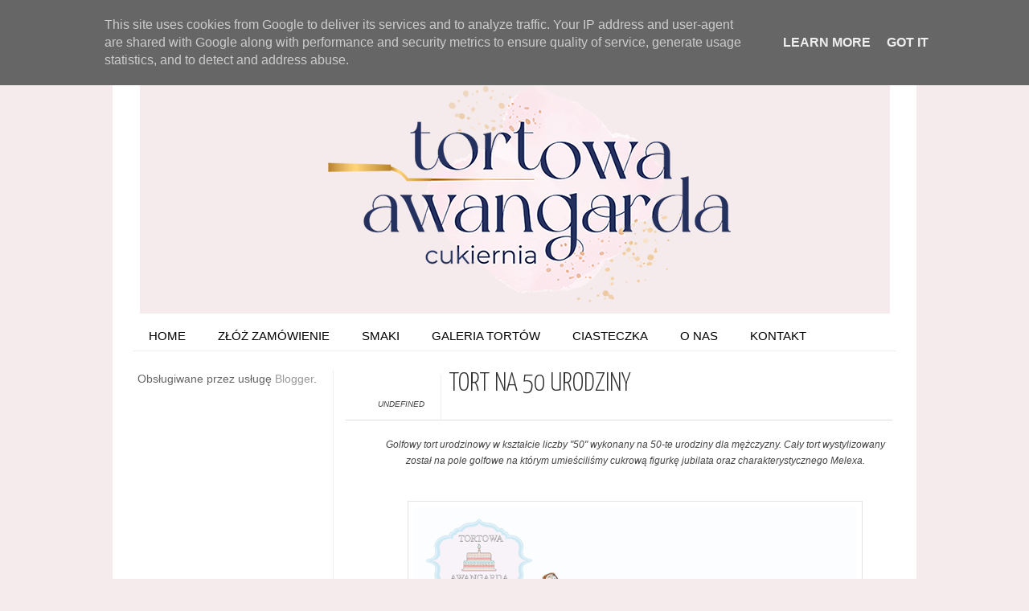

--- FILE ---
content_type: text/html; charset=UTF-8
request_url: https://www.tortowaawangarda.pl/2014/10/tort-na-50-urodziny.html
body_size: 15522
content:
<!DOCTYPE html>
<html dir='ltr' xmlns='http://www.w3.org/1999/xhtml' xmlns:b='http://www.google.com/2005/gml/b' xmlns:data='http://www.google.com/2005/gml/data' xmlns:expr='http://www.google.com/2005/gml/expr' xmlns:fb='http://www.facebook.com/2008/fbml'>
<head>
<link href='https://www.blogger.com/static/v1/widgets/2944754296-widget_css_bundle.css' rel='stylesheet' type='text/css'/>
<!-- Google tag (gtag.js) -->
<script async='async' src='https://www.googletagmanager.com/gtag/js?id=AW-822232132'></script>
<script>
  window.dataLayer = window.dataLayer || [];
  function gtag(){dataLayer.push(arguments);}
  gtag('js', new Date());

  gtag('config', 'AW-822232132');
</script>
<!-- Event snippet for Website traffic conversion page -->
<script>
  gtag('event', 'conversion', {'send_to': 'AW-822232132/aoZ_CKulv9IDEMSIiYgD'});
</script>
<script>
  (function(i,s,o,g,r,a,m){i['GoogleAnalyticsObject']=r;i[r]=i[r]||function(){
  (i[r].q=i[r].q||[]).push(arguments)},i[r].l=1*new Date();a=s.createElement(o),
  m=s.getElementsByTagName(o)[0];a.async=1;a.src=g;m.parentNode.insertBefore(a,m)
  })(window,document,'script','//www.google-analytics.com/analytics.js','ga');

  ga('create', 'UA-32822609-1', 'tortowaawangarda.blogspot.com');
  ga('send', 'pageview');

</script>
<meta content='text/html; charset=UTF-8' http-equiv='Content-Type'/>
<meta content='blogger' name='generator'/>
<link href='https://www.tortowaawangarda.pl/favicon.ico' rel='icon' type='image/x-icon'/>
<link href='https://www.tortowaawangarda.pl/2014/10/tort-na-50-urodziny.html' rel='canonical'/>
<link rel="alternate" type="application/atom+xml" title="Tortowa Awangarda - Cukiernia Torty artystyczne i słodkie stoły na zamówienie Warszawa Wilanów - Atom" href="https://www.tortowaawangarda.pl/feeds/posts/default" />
<link rel="alternate" type="application/rss+xml" title="Tortowa Awangarda - Cukiernia Torty artystyczne i słodkie stoły na zamówienie Warszawa Wilanów - RSS" href="https://www.tortowaawangarda.pl/feeds/posts/default?alt=rss" />
<link rel="service.post" type="application/atom+xml" title="Tortowa Awangarda - Cukiernia Torty artystyczne i słodkie stoły na zamówienie Warszawa Wilanów - Atom" href="https://www.blogger.com/feeds/4208838692894577255/posts/default" />

<link rel="alternate" type="application/atom+xml" title="Tortowa Awangarda - Cukiernia Torty artystyczne i słodkie stoły na zamówienie Warszawa Wilanów - Atom" href="https://www.tortowaawangarda.pl/feeds/828955522005725800/comments/default" />
<!--Can't find substitution for tag [blog.ieCssRetrofitLinks]-->
<link href='https://blogger.googleusercontent.com/img/b/R29vZ2xl/AVvXsEjXn2vZDdPQk62n5gI5oNqd8vePtWQ2sC6jirge3XSja29-MkwloBiY8SIRO1IBzoMemId1UAU273myiU2iIMwpWFTH1zYijz4j6Dwc0q0ZTUZ1FWg58OI05X1t770jGb4G4uYr5BkQTS4/s1600/tort50.png' rel='image_src'/>
<meta content='https://www.tortowaawangarda.pl/2014/10/tort-na-50-urodziny.html' property='og:url'/>
<meta content='Tort na 50 urodziny' property='og:title'/>
<meta content='  Golfowy tort urodzinowy w kształcie liczby &quot;50&quot; wykonany na 50-te urodziny dla mężczyzny. Cały tort wystylizowany został na pole golfowe n...' property='og:description'/>
<meta content='https://blogger.googleusercontent.com/img/b/R29vZ2xl/AVvXsEjXn2vZDdPQk62n5gI5oNqd8vePtWQ2sC6jirge3XSja29-MkwloBiY8SIRO1IBzoMemId1UAU273myiU2iIMwpWFTH1zYijz4j6Dwc0q0ZTUZ1FWg58OI05X1t770jGb4G4uYr5BkQTS4/w1200-h630-p-k-no-nu/tort50.png' property='og:image'/>
<title>Tortowa Awangarda - Cukiernia Torty artystyczne i słodkie stoły na zamówienie Warszawa Wilanów: Tort na 50 urodziny</title>
<link href="//fonts.googleapis.com/css?family=Oswald:300,400" rel="stylesheet" type="text/css">
<link href="//fonts.googleapis.com/css?family=Yanone+Kaffeesatz:300" rel="stylesheet" type="text/css">
<style type='text/css'>@font-face{font-family:'Josefin Slab';font-style:normal;font-weight:300;font-display:swap;src:url(//fonts.gstatic.com/s/josefinslab/v29/lW-5wjwOK3Ps5GSJlNNkMalnqg6vBMjoPg.woff2)format('woff2');unicode-range:U+0000-00FF,U+0131,U+0152-0153,U+02BB-02BC,U+02C6,U+02DA,U+02DC,U+0304,U+0308,U+0329,U+2000-206F,U+20AC,U+2122,U+2191,U+2193,U+2212,U+2215,U+FEFF,U+FFFD;}@font-face{font-family:'Josefin Slab';font-style:normal;font-weight:400;font-display:swap;src:url(//fonts.gstatic.com/s/josefinslab/v29/lW-5wjwOK3Ps5GSJlNNkMalnqg6vBMjoPg.woff2)format('woff2');unicode-range:U+0000-00FF,U+0131,U+0152-0153,U+02BB-02BC,U+02C6,U+02DA,U+02DC,U+0304,U+0308,U+0329,U+2000-206F,U+20AC,U+2122,U+2191,U+2193,U+2212,U+2215,U+FEFF,U+FFFD;}</style>
<style id='page-skin-1' type='text/css'><!--
/*-----------------------------------------------
Blogger Template Style
Name:     Galauness
Date:     11 August 2012
Designer: Iksandi Lojaya
URL:      iksandilojaya.com
----------------------------------------------- */
/* Variable definitions
====================
<Variable name="bgcolor" description="Page Background Color"
type="color" default="#fff">
<Variable name="textcolor" description="Text Color"
type="color" default="#666">
<Variable name="linkcolor" description="Link Color"
type="color" default="#999">
<Variable name="linkhovercolor" description="Link Hover Color"
type="color" default="#333">
<Variable name="pagetitlecolor" description="Blog Title Color"
type="color" default="#000">
<Variable name="descriptioncolor" description="Blog Description Color"
type="color" default="#777">
<Variable name="titlecolor" description="Post Title Color"
type="color" default="#333">
<Variable name="bordercolor" description="Border Color"
type="color" default="#ccc">
<Variable name="sidebarcolor" description="Sidebar Title Color"
type="color" default="#777">
<Variable name="sidebartextcolor" description="Sidebar Text Color"
type="color" default="#666">
<Variable name="visitedlinkcolor" description="Visited Link Color"
type="color" default="#888">
<Variable name="pagelinkcolor" description="Page Link Color"
type="color" default="#333">
<Variable name="widgettitlefont" description="Widget Title Font"
type="font" default="normal normal 11px Arial, Georgia, Serif">
<Variable name="bodyfont" description="Text Font"
type="font" default="normal normal 11px Arial, Georgia, Serif">
<Variable name="headerfont" description="Sidebar Title Font"
type="font"
default="normal normal 11px 'Verdana',Trebuchet,Trebuchet MS,Arial,Sans-serif">
<Variable name="pagetitlefont" description="Blog Title Font"
type="font"
default="normal normal 60px Oswald, Georgia, Serif">
<Variable name="descriptionfont" description="Blog Description Font"
type="font"
default="normal normal 10px 'Arial', Verdana, Trebuchet, Trebuchet MS, Verdana, Sans-serif">
<Variable name="postfooterfont" description="Post Footer Font"
type="font"
default="normal normal 78% 'Trebuchet MS', Trebuchet, Arial, Verdana, Sans-serif">
<Variable name="pagenavifont" description="Page Navigation Font"
type="font"
default="normal normal 10px Verdana, Arial, Serif">
<Variable name="startSide" description="Side where text starts in blog language"
type="automatic" default="left">
<Variable name="endSide" description="Side where text ends in blog language"
type="automatic" default="right">
*/
/* =============================
Misc and Reset
============================= */
#navbar-iframe, .feed-links, .status-msg-wrap {
display:none;
}
#ArchiveList {
font: 300 15px Yanone Kaffeesatz;
}
.widget .Label {
font: 300 14px Yanone Kaffeesatz;
}
::selection {
background:#000000;
color:#fff
}
::-moz-selection {
background:#000000;
color:#fff
}
.follow-by-email-address {
margin-top:2px;
border-radius:3px;
box-shadow:none;
}
.flickr_badge_image {
float:left;
margin:0 5px 0 0;
}
.flickr_badge_image img {
height:70px;
width:70px;
}
.flickr_info {
margin:0 5px;
font:10px arial;
color:333;
}
body {
margin:0;
color:#333;
background:#f6ebec;
text-align:center;
}
a:link {
color:#999999;
text-decoration:none;
}
a:visited {
color:#888888;
text-decoration:none;
}
a:hover {
color:#333333;
text-decoration:underline;
}
a img {
border-width:0;
}
/* =============================
Popular Posts Style
============================= */
.PopularPosts {
font-family: arial;
}
.PopularPosts .item-content {
border-bottom: 1px dotted #eee;
padding-bottom :10px;
}
.PopularPosts .item-snippet {
font: 11px Arial;
text-align: justify;
}
.PopularPosts .item-title {
font: 16px Yanone Kaffeesatz;
}
.PopularPosts .item-thumbnail img {
border: 1px solid #fbfbfb;
padding: 0;
}
/* =============================
LightBox
============================= */
#jquery-overlay {
position:absolute;
top:0;
left:0;
z-index:90;
width:100%;
height:500px;
}
#jquery-lightbox {
position:absolute;
top:0;
left:0;
width:100%;
z-index:100;
text-align:center;
line-height:0;
}
#jquery-lightbox a, #jquery-lightbox a:hover {
border:none;
}
#jquery-lightbox a img {
border:none;
}
#lightbox-container-image-box {
position:relative;
background-color:#fff;
width:250px;
height:250px;
margin:0 auto;
}
#lightbox-container-image {
padding:10px;
}
#lightbox-loading {
position:absolute;
top:40%;
left:0%;
height:25%;
width:100%;
text-align:center;
line-height:0;
}
#lightbox-nav{
position:absolute;
top:0;
left:0;
height:100%;
width:100%;
z-index:10;
}
#lightbox-container-image-box > #lightbox-nav {
left:0;
}
#lightbox-nav a {
outline:none;
}
#lightbox-nav-btnPrev, #lightbox-nav-btnNext {
width:49%;
height:100%;
zoom:1;
display:block;
}
#lightbox-nav-btnPrev {
left:0;
float:left;
}
#lightbox-nav-btnNext {
right:0;
float:right;
}
#lightbox-container-image-data-box {
font:10px Verdana,Helvetica,sans-serif;
background-color:#fff;
margin:0 auto;
line-height:1.4em;
overflow:auto;
width:100%;
padding:0 10px 0;
}
#lightbox-container-image-data {
padding:0 10px;
color:#666;
}
#lightbox-container-image-data #lightbox-image-details {
width:70%;
float:left;
text-align:left;
}
#lightbox-image-details-caption {
font-weight:bold;
}
#lightbox-image-details-currentNumber {
display:block;
clear:left;
padding-bottom:1.0em;
}
#lightbox-secNav-btnClose {
width:66px;
float:right;
padding-bottom:0.7em;
}
/* =============================
Social Links
============================= */
#interwebz-wrapper {
display:inline-block;
width:950px;
border-bottom:1px solid #f2f2f2;
border-top:none;
padding:5px 0;
}
.interwebz {
list-style:none;
margin:0;
padding:10px 0;
width:auto;
overflow:hidden;
float:left;
}
.interwebz li {
float:left;
margin-right:10px;
border:none;
}
.interwebz li:last-child{margin:0}
/* Flickr */
.icon-flickr a, .icon-instagram a, .icon-facebook a, .icon-gplus a, .icon-lastfm a, .icon-feed a, .icon-skype a, .icon-twitter a, .icon-youtube a {
float:left;
background:url(https://blogger.googleusercontent.com/img/b/R29vZ2xl/AVvXsEjC208RF-LD5m01hA32s8kZmofFD5b92bSAsHTAmG9jDWI9wixfw-7Sifrkmneml-hzdM5deItg7tB9vLAFnpkwBoBEmEayCtUCd1Yqm3SIeYLn8sOtPYpdowdWzh85VsaFiECaYGr-jXE/s0/social-media.png) no-repeat left bottom;
text-indent:-9999px;
width:32px;
height:32px;
-o-transition: all 0.3s;
-moz-transition: all 0.3s;
-webkit-transition: all 0.3s;
}
.icon-flickr a:hover, .icon-instagram a:hover, .icon-facebook a:hover, .icon-gplus a:hover, .icon-lastfm a:hover, .icon-feed a:hover, .icon-skype a:hover, .icon-twitter a:hover, .icon-youtube a:hover {
background:url(https://blogger.googleusercontent.com/img/b/R29vZ2xl/AVvXsEjC208RF-LD5m01hA32s8kZmofFD5b92bSAsHTAmG9jDWI9wixfw-7Sifrkmneml-hzdM5deItg7tB9vLAFnpkwBoBEmEayCtUCd1Yqm3SIeYLn8sOtPYpdowdWzh85VsaFiECaYGr-jXE/s0/social-media.png) no-repeat left top;
-o-transition: all 0.3s;
-moz-transition: all 0.3s;
-webkit-transition: all 0.3s;
}
/* Instagram */
.icon-instagram, .icon-instagram a {
background-position:-32px bottom;
}
.icon-instagram:hover, .icon-instagram a:hover {
background-position:-32px top;
}
/* Facebook */
.icon-facebook, .icon-facebook a {
background-position:-64px bottom;
}
.icon-facebook:hover, .icon-facebook a:hover {
background-position:-64px top;
}
/* Google+ */
.icon-gplus, .icon-gplus a {
background-position:-96px bottom;
}
.icon-gplus:hover, .icon-gplus a:hover {
background-position:-96px top;
}
/* Last.fm */
.icon-lastfm, .icon-lastfm a {
background-position:-128px bottom;
}
.icon-lastfm:hover, .icon-lastfm a:hover {
background-position:-128px top;
}
/* RSS Feed */
.icon-feed, .icon-feed a {
background-position:-160px bottom;
}
.icon-feed:hover, .icon-feed a:hover {
background-position:-160px top;
}
/* Skype */
.icon-skype, .icon-skype a {
background-position:-192px bottom;
}
.icon-skype:hover, .icon-skype a:hover {
background-position:-192px top;
}
/* Twitter */
.icon-twitter, .icon-twitter a {
background-position:-224px bottom;
}
.icon-twitter:hover, .icon-twitter a:hover {
background-position:-224px top;
}
/* Youtube */
.icon-youtube, .icon-youtube a {
background-position:-256px bottom;
}
.icon-youtube:hover, .icon-youtube a:hover {
background-position:-256px top;
}
/* =============================
Search Box
============================= */
#srcnt {
float:right;
margin:0;
padding:13px 0;
width:auto;
overflow:hidden;
}
#search input[type="text"] {
border: 1px solid #eee;
border-radius:3px;
color: #777;
width: 180px;
padding: 7px;
font:normal 10px Verdana, Arial;
text-transform:uppercase;
-webkit-transition: all 0.5s ease 0s;
-moz-transition: all 0.5s ease 0s;
-o-transition: all 0.5s ease 0s;
transition: all 0.5s ease 0s;
}
#search input[type="text"]:focus {
width: 220px;
}
/* =============================
Header
============================= */
#header-wrapper{
width:950px;
margin:20px auto 0;
}
#header-inner {
background-position: center;
margin:0 auto;
width:950px;
}
#header {
margin:0;
text-align: center;
color:#000000;
width:950px;
}
#header h1 {
margin:5px 5px 0;
padding:15px 20px 0;
line-height:1.2em;
text-transform:uppercase;
letter-spacing:.2em;
font: 300 60px Josefin Slab;
}
#header a {
color:#000000;
text-decoration:none;
}
#header a:hover {
color:#000000;
}
#header .description {
margin:0 5px 0;
padding:0 20px 15px;
max-width:950px;
letter-spacing:.2em;
line-height: 1.4em;
font: normal normal 10px Josefin Slab;
color: #777777;
text-transform: uppercase;
}
#header-inner img {
margin:0 auto;
max-width:950px;
height:auto;
}
#header img {
margin:0 auto;
max-width:950px;
height:auto;
}
/* =============================
Navigation
============================= */
*{
margin:0;
padding:0;
outline:0;
}
.nav {
width:950px;
height:auto;
border-bottom:1px solid #eee;
margin:10px auto 5px;
display:inline-block;
}
.menu {
width:auto;
list-style:none;
font:normal normal 15px 'Verdana', Trebuchet, sans-serif;
text-align:center;
margin:0 auto;
}
.menu a {
float:left;
color:#000;
text-decoration:none;
text-transform:uppercase;
width:auto;
line-height:36px;
padding:0 20px;
}
.menu a:hover,li.menuhover a{
color:#0aa2c9;
}
.menu li {
position:relative;
float:left;
width:auto;
}
.menu li:last-child {
background:none;
}
.menu ul{
display:none;
position:absolute;
top:36px;
left:0;
background:#fbfbfb;
display:none;
list-style:none;
}
.menu ul li{
float:none;
border-top:1px solid #e3e3e3;
border-right:1px solid #e3e3e3;
border-left:1px solid #e3e3e3;
width:auto;
background:none;
}
.menu ul li:last-child {
border-bottom:1px solid #000000
}
.menu ul li a{
float:none;
display:block;
background:none;
line-height:36px;
min-width:137px;
width:auto;
text-align:left;
padding-left:10px;
color:#444;
}
.menu ul li a:hover{
background:#fdfdfd;
color:#777;
}
/* =============================
Wrapper
============================= */
#total-wrapper {
margin: 0 auto;
padding 0 10px;
background:#fff;
width:1000px;
}
#outer-wrapper{
width:960px;
margin:10px auto 0;
padding:5px 20px 0;
text-align:left;
font:normal normal 14px Arial, Tahoma, Helvetica, FreeSans, sans-serif;
}
#main-wrapper {
width:680px;
float:right;
word-wrap:break-word;
overflow:hidden;
}
#sidebar-wrapper{
width:240px;
float:left;
word-wrap:break-word;
overflow:hidden;
}
/* =============================
Heading
============================= */
h2{
margin:1.5em 0 15px;
font:normal bold 13px Arial, Tahoma, Helvetica, FreeSans, sans-serif;
line-height: 1.4em;
padding-bottom:10px;
text-transform:uppercase;
letter-spacing:.2em;
color:#000;
}
.sidebar h2 {
padding:9px 3px 10px;
margin:0 0 15px;
letter-spacing:1px;
border-bottom:1px solid #eee;
font:300 18px Yanone Kaffeesatz;
background:url(https://blogger.googleusercontent.com/img/b/R29vZ2xl/AVvXsEguuPCEwsiRQVgm5WLYmzy8e84g79O5nVDlodyZb4qfA2RYQ5lOhRA8547edKbs9rqYoKOC64W1doq9-c8PTARs-IztADXsX-vAoT38k013it8DzH-JXXDzj04ZZx6n85VVvd6IDvmF3Zs/s0/h2-date-header.png)right bottom no-repeat #fff;
}
#blog-date-header {
font:normal 8px Verdana, Arial;
color:#555;
letter-spacing:0;
}
#blog-date-header i {
text-transform:none;
}
h2.date-header {
border-bottom:1px solid #eee;
color:#777;
}
/* =============================
Posts
============================= */
.post {
margin:.5em 0 1.5em;
border-bottom:1px solid #eee;
padding-bottom:1.5em;
font-family:Arial,Sans-serif,Verdana;
color:#444;
}
.post h3 {
margin:.25em 0 0;
padding:0 0 4px;
font-size:140%;
line-height:1.4em;
color:#333;
font-family:oswald;
}
.post h3 a, .post h3 a:visited, .post h3 strong {
display:block;
text-decoration:none;
color:#333;
font-weight:400;
}
.post h3 strong, .post h3 a:hover {
color:#000;
}
.post-body {
margin:0 0 1.75em;
line-height:170%;
font:12px arial;
}
.post-body blockquote {
line-height:1.3em;
}
.post-footer {
margin:.75em 0;
color:#777;
text-transform:uppercase;
letter-spacing:.1em;
font:normal normal 78% Arial, Tahoma, Helvetica, FreeSans, sans-serif;
line-height:1.4em;
}
.comment-link {
margin-startside:.6em;
}
.post img {
max-width:640px;
height:auto;
}
.post table. tr-caption-container {
padding-bottom:4px;
}
.tr-caption-container img {
border:none;
padding:0;
}
.post blockquote {
margin:1em 20px;
padding:2px 5px 2px 35px;
font-style:italic;
color:#777;
}
.post blockquote p {
margin:.75em 0;
}
/* =============================
Comment
============================= */
.comments .comments-content {
font:normal 11px Arial;
text-align:left;
line-height:1.4em;
margin-bottom:16px;
}
.comments .comments-content .user {
font-style:normal;
font-weight:normal;
text-transform:uppercase;
color:#000;
}
.comments .comments-content .datetime {
margin-left:10px;
}
.comment-replies{
background:#fbfbfd;
box-shadow:inset 0 0 0 1px #f2f2f2;
border-radius:3px;
}
.comments .comment .comment-actions a {
background:#999;
color:#fff;
padding:2px 5px;
margin-right:10px;
font:10px sans-serif;
border-radius:3px;
-moz-border-radius:3px;
-webkit-border-radius:3px;
transition:.2s linear;
-moz-transition:.2s linear;
-webkit-transition:.2s linear;
}
.comments .comment .comment-actions a:hover {
background:#000;
text-decoration:none;
transition:.2s linear;
-moz-transition:.2s linear;
-webkit-transition:.2s linear;
}
.comments .avatar-image-container {
border-radius:3px;
}
.comments .thread-toggle a {
color:#a58;
}
.comments .thread-toggle a:hover {
padding-left:10px;
color:#a47;
text-decoration:none;
}
.comments .thread-toggle a:hover, .comments .thread-toggle a {
transition:.2s linear;
-moz-transition:.2s linear;
-webkit-transition:.2s linear;
}
#comments h4 {
margin:1em 0;
line-height:1.4em;
letter-spacing:.2em;
color:#777777;
text-transform:uppercase;
font:normal 11px Arial;
}
#comments-block {
margin:1em 0 1.5em;
line-height:1.6em;
}
#comments-block .comment-author {
margin:.5em 0;
}
#comments-block .comment-body {
margin:.25em 0 0;
}
#comments-block .comment-footer {
margin:-.25em 0 2em;
line-height: 1.4em;
text-transform:uppercase;
letter-spacing:.1em;
}
#comments-block .comment-body p {
margin:0 0 .75em;
}
.deleted-comment {
font-style:italic;
color:gray;
}
/* =============================
Post Navigation
============================= */
#blog-pager-newer-link, #blog-pager-newer-link a {
background:url(https://blogger.googleusercontent.com/img/b/R29vZ2xl/AVvXsEj2izsvoi2xKhEWfIv6qCzGJAS4RPIBY_cuIWQL-fuRmLBiNI4pRCyNuEy6s_wVzwVJNa8LzO6j_C6gZVxOo2k7LzDytXVkQ4hVoJPl64B-F8W0I1RYeDUN1L-rZe4j-v0_DQZcc0Wi9Ig/s0/post-navi.png) no-repeat left top;
float:left;
width:26px;
height:26px;
text-indent:-9999px;
}
#blog-pager-older-link, #blog-pager-older-link a {
background:url(https://blogger.googleusercontent.com/img/b/R29vZ2xl/AVvXsEj2izsvoi2xKhEWfIv6qCzGJAS4RPIBY_cuIWQL-fuRmLBiNI4pRCyNuEy6s_wVzwVJNa8LzO6j_C6gZVxOo2k7LzDytXVkQ4hVoJPl64B-F8W0I1RYeDUN1L-rZe4j-v0_DQZcc0Wi9Ig/s0/post-navi.png) no-repeat right top;
float:right;
width:26px;
height:26px;
text-indent:-9999px;
}
#blog-pager {
text-align: center;
border-top:1px solid #eee;
margin: 10px 5px 0;
}
.home-link{}
/* =============================
Sidebar
============================= */
.sidebar {
color: #666666;
line-height: 1.5em;
margin:0 5px 0 10px;
}
.sidebar ul {
list-style:none;
padding:0;
margin:0;
}
.sidebar li {
line-height:1.5em;
}
.sidebar .widget {
margin:0 0 1.5em;
padding:0 0 1.5em;
}
.main .widget{
border-bottom:1px solid #ccc;
margin:0 0 1px;
padding:0 0 1.5em;
}
.main .Blog{
border-bottom-width:0;
}
/* =============================
Profile
============================= */
.profile-img {
float: left;
margin-top: 0;
margin-right: 5px;
margin-bottom: 5px;
margin-left: 0;
padding: 4px;
border: 1px solid #cccccc;
}
.profile-data {
margin:0;
text-transform:uppercase;
letter-spacing:.1em;
font: normal normal 78% Arial, Tahoma, Helvetica, FreeSans, sans-serif;
color: #777777;
font-weight: bold;
line-height: 1.6em;
}
.profile-datablock {
margin:.5em 0 .5em;
}
.profile-textblock {
margin: 0.5em 0;
line-height: 1.6em;
}
.profile-link {
font: normal normal 78% Arial, Tahoma, Helvetica, FreeSans, sans-serif;
text-transform: uppercase;
letter-spacing: .1em;
}
/* =============================
Twitter Widget
============================= */
#twitter_div ul {
list-style-type:none;
margin:0 10px 0 0;
padding:0;
}
#twitter_div ul li {
border:none;
background:url(https://blogger.googleusercontent.com/img/b/R29vZ2xl/AVvXsEgj9ZmAznBgpSeeFHWyCWJisl8nIPkpMJxQ2X2WB4JFWhAhdTOMmOvcYBVt7rPjbWkOT8fAcRZyLfMaH2AlBzjVokLlwjp1jc5FdTjYTPeAK3XrTkiVe_VSnZFGbokpOZERZQ_JpQO6JHs/s15/tweet-li.png) no-repeat left 5px;
padding:0 0 10px 25px;
font-family:arial;
font-size:11px;
color:#555;
}
#twitter_div ul li a {
color:#111;
font-style:italic;
}
/* =============================
Error Page
============================= */
#errorpage {
width:400px;
text-align:center;
margin:20px auto;
text-transform:uppercase;
}
#errorpage h1 {
font:300 60px Yanone Kaffeesatz;
}
#errorpage h3 {
font:300 20px Oswald;
color:#555;
}
#errorpage p {
font:9px Arial;
margin-top:5px;
border-top:1px dashed #ddd;
padding-top:10px;
color:#888;
}
#srcnt-errorpage {
margin:0;
padding:13px 0;
width:auto;
overflow:hidden;
}
#search-errorpage input[type="text"] {
border: 1px solid #ccc;
border-radius:3px;
color: #777;
width: 180px;
padding: 7px;
font:normal 10px Verdana, Arial;
text-transform:uppercase;
}
#search-errorpage input[type="text"]:focus {
border: 1px solid #777;
}
/* =============================
Posts Thumbnail and Description
============================= */
.snips-image{
width:310px;
height:185px;
position:relative;
line-height:1.6em;
margin:0;
overflow:hidden;
}
.snips-image img{
top:0;
left:0;
border:0;
position:absolute;
min-height:185px;
max-width:310px;
}
.snips-image a{
display:block;
position:relative;
overflow:hidden;
height:185px;
width:310px;
color:#555;
}
.snips-image a:hover{
text-decoration:none;
}
.summary{
padding:10px 0;
margin:0 50px;
font:10px Arial, sans-serif;
border-bottom:1px solid #eee;
border-top:1px solid #eee;
color:#666;
}
.snips-header{
margin:25px 50px 10px;
font:300 12px oswald;
text-decoration:underlined;
}
/* =============================
Middle and Footer
============================= */
#middle-wrapper {
width:950px;
margin:0 auto;
padding-top:20px;
border-top:1px solid #eee;
}
#middle-columns {
font:normal 11px arial;
width:950px;
margin:0 auto 20px;
text-align:left;
padding:0 0 20px;
}
#middle-columns h2 {
margin:1.5em 0 15px;
font:normal bold 13px Arial, Tahoma, Helvetica, FreeSans, sans-serif;
border-bottom:1px solid #eee;
line-height: 1.4em;
padding: 0 0 10px;
text-transform:uppercase;
letter-spacing:.2em;
color:#555;
}
.column1 {
width:300px;
float:left;
margin:3px 25px 3px 0;
text-align:left;
}
.column2 {
width:300px;
float:left;
margin:3px 0;
text-align:left;
}
.column3 {
width:300px;
float:left;
margin:3px 0 3px 25px;
text-align:left;
}
#col1, #col2, #col3 {
text-align:justify;
color:#555;
line-height:17.5px;
}
#col1 a, #col2 a, #col3 a {
color:##999999;
}
/* =============================
Footer Links and Credits
============================= */
#footer-links-wrap {
padding:20px 0 20px;
width:950px;
margin:5px auto 0;
border-top:1px solid #eee;
background:url(https://blogger.googleusercontent.com/img/b/R29vZ2xl/AVvXsEjJ5mwGMTOAoj8F4OQywy4TUNAc3U8Wqq88nCjy3s2v8xcKQMZfJARuvTr4M4MeF_SPOV3UKA2Unz-7vBi8AaZ25EZv-fowE_2Ib5iy3B84FRQ9mNczOdW4oZgZ4geytRqZ6eTYfZ6QxpA/s0/bottom-left.png) no-repeat left center ,url(https://blogger.googleusercontent.com/img/b/R29vZ2xl/AVvXsEhbkKzi-fFhZ6-Vm6Patk1HjDiVAGoDbew1pq0u6ALVrq_vpY90FzocKk0U-fNcRGFD6cfFG1TtE7fXxNUSaHKXqWYO8qd5vwFdeuQ8UbA7S5iXPMURU88CP3w_mzrg8fTCfP4D-di-ljU/s0/bottom-right.png) no-repeat right center;
}
#footer-links a {
color:#333;
font-style:normal;
}
#footer-links {
color:#000;
width:950px;
margin:0 auto;
clear:both;
font:italic 11px arial;
text-align:center;
}
#credits {
line-height:20px;
}

--></style>
<script type='text/javascript'>
//<![CDATA[
var dropd={};function T$(i){return document.getElementById(i)}function T$$(e,p){return p.getElementsByTagName(e)}dropd.dropdown=function(){var p={fade:1,slide:1,active:0,timeout:200},init=function(n,o){for(s in o){p[s]=o[s]}p.n=n;this.build()};init.prototype.build=function(){this.h=[];this.c=[];this.z=1000;var s=T$$('ul',T$(p.id)),l=s.length,i=0;p.speed=p.speed?p.speed*.1:.5;for(i;i<l;i++){var h=s[i].parentNode;this.h[i]=h;this.c[i]=s[i];h.onmouseover=new Function(p.n+'.show('+i+',1)');h.onmouseout=new Function(p.n+'.show('+i+')')}};init.prototype.show=function(x,d){var c=this.c[x],h=this.h[x];clearInterval(c.t);clearInterval(c.i);c.style.overflow='hidden';if(d){if(p.active&&h.className.indexOf(p.active)==-1){h.className+=' '+p.active}if(p.fade||p.slide){c.style.display='block';if(!c.m){if(p.slide){c.style.visibility='hidden';c.m=c.offsetHeight;c.style.height='0';c.style.visibility=''}else{c.m=100;c.style.opacity=0;c.style.filter='alpha(opacity=0)'}c.v=0}if(p.slide){if(c.m==c.v){c.style.overflow='visible'}else{c.style.zIndex=this.z;this.z++;c.i=setInterval(function(){slide(c,c.m,1)},20)}}else{c.style.zIndex=this.z;this.z++;c.i=setInterval(function(){slide(c,c.m,1)},20)}}else{c.style.zIndex=this.z;c.style.display='block'}}else{c.t=setTimeout(function(){hide(c,p.fade||p.slide?1:0,h,p.active)},p.timeout)}};function hide(c,t,h,s){if(s){h.className=h.className.replace(s,'')}if(t){c.i=setInterval(function(){slide(c,0,-1)},20)}else{c.style.display='none'}}function slide(c,t,d){if(c.v==t){clearInterval(c.i);c.i=0;if(d==1){if(p.fade){c.style.filter='';c.style.opacity=1}c.style.overflow='visible'}}else{c.v=(t-Math.floor(Math.abs(t-c.v)*p.speed)*d);if(p.slide){c.style.height=c.v+'px'}if(p.fade){var o=c.v/c.m;c.style.opacity=o;c.style.filter='alpha(opacity='+(o*100)+')'}}}return{init:init}}();
//]]>
</script>
<script src="//ajax.googleapis.com/ajax/libs/jquery/1.6.3/jquery.min.js" type="text/javascript"></script>
<script src="//iksandi.googlecode.com/files/lightbox.js" type="text/javascript"></script>
<script type='text/javascript'>
$(function() {$('.snips-image').hover(function(){$(this).find('img').animate({top:'220px'},{queue:false,duration:200});}, function(){$(this).find('img').animate({top:'0px'},{queue:false,duration:200});});})
</script>
<script>
$(document).ready(function(){$('#back-top a').click(function () {
$('body,html').animate({scrollTop: 0}, 800);return false;});});
</script>
<style>
#outer-wrapper {
  width:960px
}
#main-wrapper {
  width:680px;
  margin:0 10px 0 0;
  border-left:1px solid #eee;
  padding-left:15px;
}
#post-header-top {
  border-bottom:1px solid #ddd;
  margin-bottom:20px;
  padding-left:40px;
}
.date-post-top-wrapper {
  float:left;
  margin-right:10px;
}
.date-container {
  width:auto;
  height:auto;
  text-align:center;
  border-right:1px solid #eee;
  padding:0 20px 10px 0;
  margin-top:5px;
  text-transform:uppercase;
}
.post-date-day-name {
  font:300 25px Yanone Kaffeesatz;
}
.post-date-day-month-year {
  font:italic 10px arial;
}
.post h3 {
  margin:0 0 5px;
  font:300 33px Yanone Kaffeesatz;
  text-transform:uppercase;
}
.post-footer {
  padding:5px 10px;
  margin:0 0 5px;
  background:#fbfbfb;
  border:1px solid #f2f2f2;
  margin-left:40px;
}
.post {
  margin:0 0 1.5em;
  line-height:1.6em;
}
.post-body {
  margin:0 0 1.75em;
  font:12px arial;
  line-height:170%;
  margin-left:40px;
}
.post img {
  max-width:640px;
  height:auto;
}
.comments {
  margin-left:40px;
}
#blog-pager {
  margin-left:40px;
}
#related-posts {
  float:center;
  text-transform:none;
  height:100%;
  min-height:100%;
  padding-top:5px;
  margin-left:40px;
}
#related-posts h2 {
  color:#555;
  padding:5px;
  margin:0 0 10px;
  text-align:center;
  background:#fbfbfb;
  border-top:1px solid #eee;
  font:300 17px Yanone Kaffeesatz;
}
#related-posts a {
  color:#000;
  overflow:hidden;
  display:block;
  width:80px;
  height:155px;
}
#related-posts a:hover {
  background:#fbfbfb;
  color:#000;
  overflow:hidden;
}
#related-posts a img {
  transition:.3s linear;
  -moz-transition:all .3s;
  -webkit-transition:.3s linear;
  box-shadow:none;
  padding:4px;
  padding-top:7px;
}
#related-posts a img:hover {
  transition:.3s linear;
  -moz-transition:all .3s;
  -webkit-transition:.3s linear;
  margin-bottom:5px;
}
#rptxt{
  padding-top:5px;
  width:68px;
  height:65px;
  margin:5px;
  border-top:1px solid #ccc;
  font:300 13px Yanone Kaffeesatz;
  font-style:italic;
}
</style>
<script type='text/javascript'>
//<![CDATA[
var defaultnoimage='https://blogger.googleusercontent.com/img/b/R29vZ2xl/AVvXsEii6r1YPhK67CWwqgkNZ6Sj7-jiuxV-9XVomTe76KqBHYVitlQvCDola9ahAkzZK0RazGBplywstzrD7o8kGEigWAQAkRlNryQbqREoiX2U7ZlEwIIYi2tSGHPzl3N4cGcv-AUwzMzIfXM/s0/noimage.jpg';
var maxresults=7;
var splittercolor='#fff';
var relatedpoststitle='related posts';
//]]></script>
<script src="//iksandi.googlecode.com/files/related-posts.js" type="text/javascript"></script>
<link href='https://www.blogger.com/dyn-css/authorization.css?targetBlogID=4208838692894577255&amp;zx=6d578411-44be-4484-a44d-25654d27080a' media='none' onload='if(media!=&#39;all&#39;)media=&#39;all&#39;' rel='stylesheet'/><noscript><link href='https://www.blogger.com/dyn-css/authorization.css?targetBlogID=4208838692894577255&amp;zx=6d578411-44be-4484-a44d-25654d27080a' rel='stylesheet'/></noscript>
<meta name='google-adsense-platform-account' content='ca-host-pub-1556223355139109'/>
<meta name='google-adsense-platform-domain' content='blogspot.com'/>

<script type="text/javascript" language="javascript">
  // Supply ads personalization default for EEA readers
  // See https://www.blogger.com/go/adspersonalization
  adsbygoogle = window.adsbygoogle || [];
  if (typeof adsbygoogle.requestNonPersonalizedAds === 'undefined') {
    adsbygoogle.requestNonPersonalizedAds = 1;
  }
</script>


</head>
<script src="//ciasteczkowapolityka.pl/getscript/00013/8a0d3cb3d4674959b2d16a51aaf2a01d.js" type="text/javascript"></script>
<body>
<div id='total-wrapper'>
<div id='interwebz-wrapper'>
<!-- Start - Social Links -->
<ul class='interwebz'>
<li class='icon-facebook'>
<a href='https://www.facebook.com/pages/Tortowa-Awangarda-artystyczne-torty-Warszawa/356996270989937'>Facebook</a>
</li>
<li class='icon-youtube'>
<a href="//youtube.com">Youtube</a>
</li>
</ul>
<!-- End - Social Links -->
<div id='srcnt'>
<form action='/search' id='search' method='get'>
<input name='q' placeholder='looking for something?' size='40' type='text'/>
</form>
</div>
</div>
<div id='header-wrapper'>
<div class='header section' id='header'><div class='widget Header' data-version='1' id='Header1'>
<div id='header-inner'>
<a href='https://www.tortowaawangarda.pl/' style='display: block'>
<img alt='Tortowa Awangarda - Cukiernia Torty artystyczne i słodkie stoły na zamówienie Warszawa Wilanów' height='302px; ' id='Header1_headerimg' src='https://blogger.googleusercontent.com/img/a/AVvXsEgFGBYOJtqCQki2FUSDbFQBCHippN1UQzL62WmQmp5JgDIzSXRF0nZKCxbVAUCY7UbcIm3HEspf3eNXnhEITa28i6qM-Qw2qCfuGAC24p9-3NqeZAU9wDNJX99DetyUN9P8ImBye73uDd6aEa0frfu_OLk0Xbm5Xdrm8jeSBUlBuFG-xlSq5rkjY9jpbQ=s933' style='display: block' width='933px; '/>
</a>
</div>
</div></div>
</div>
<!-- Start - Navigation Menu -->
<center>
<div class='nav'>
<ul class='menu' id='menu'>
<li><a href='https://www.tortowaawangarda.pl/'>HOME</a></li>
<li><a class='drop-ctg' href='http://tortowaawangarda.blogspot.com/p/zamow-tort.html'>ZŁÓŻ ZAMÓWIENIE</a>
<ul>
<li><a href='http://tortowaawangarda.blogspot.com/p/zamow-tort.html'>ZAMÓW tort</a></li>
<li><a href='http://tortowaawangarda.blogspot.com/p/o-tortach.html'>O tortach</a></li>
<li><a href='http://tortowaawangarda.blogspot.com/p/zamowienia-na-cupcakes.html'>ZAMÓW CUPCAKES</a></li>
</ul></li>
<li><a href='http://tortowaawangarda.blogspot.com/p/smaki-tortow_22.html'>Smaki</a></li>
<li><a class='drop-ctg' href='http://tortowaawangarda.blogspot.com/p/galeria-tortow.html'>Galeria tortów</a>
<ul>
<li><a href='http://tortowaawangarda.blogspot.com/p/torty-tradycyjne.html'>Torty w kremie</a></li>
<li><a href='http://tortowaawangarda.blogspot.com/p/torty-dla-dzieci.html'>Torty dla dzieci</a></li>
<li><a href='http://tortowaawangarda.blogspot.com/p/torty-na-komunie-lub-chrzest.html'>Torty na komunię</a></li>
<li><a href='http://tortowaawangarda.blogspot.com/p/torty-na-komunie-lub-chrzest.html'>Torty na chrzest</a></li>
<li><a href='http://tortowaawangarda.blogspot.com/p/torty-weselne-i-rocznicowe.html'>Torty weselne</a></li>
<li><a href='http://tortowaawangarda.blogspot.com/p/torty-firmowe.html'>Torty firmowe</a></li>
<li><a href='http://tortowaawangarda.blogspot.com/p/torty-fantazyjne.html'>Torty fantazyjne</a></li>
<li><a href='http://tortowaawangarda.blogspot.com/p/torty-dla-dorosych.html'>Torty dla dorosłych</a></li>
<li><a href='http://tortowaawangarda.blogspot.com/p/galeria-cupcakes.html'>Ciasteczka</a></li>
<li><a href='http://tortowaawangarda.blogspot.com/p/galeria-cupcakes.html'>Cupcakes</a></li>
</ul>
</li>
<li><a href='http://tortowaawangarda.blogspot.com/p/ciasteczka.html'>Ciasteczka</a></li>
<li><a href='http://www.tortowaawangarda.com.pl/p/sodki-sto.html'>O nas</a></li>
<li><a href='http://tortowaawangarda.blogspot.com/p/kontakt.html'>Kontakt</a></li>
</ul>
</div></center>
<!-- End - Navigation Menu -->
<script type='text/javascript'>
var dropdown=new dropd.dropdown.init("dropdown", {id:'menu', active:'menuhover'});
</script>
<div id='outer-wrapper'><div id='wrap2'>
<!-- skip links for text browsers -->
<span id='skiplinks' style='display:none;'>
<a href='#main'>skip to main </a> |
      <a href='#sidebar'>skip to sidebar</a>
</span>
<!-- Start - Error 404 Page -->
<!-- End - Error 404 Page -->
<div id='content-wrapper'>
<div id='main-wrapper'>
<div class='main section' id='main'><div class='widget Blog' data-version='1' id='Blog1'>
<div class='blog-posts hfeed'>
<!--Can't find substitution for tag [defaultAdStart]-->
<div class='date-outer'>
<div class='date-posts'>
<div class='post-outer'>
<div class='post hentry'>
<div id='post-header-top'>
<script type='text/javascript'>
var timestamp="<!--Can't find substitution for tag [post.dateHeader]-->";
if(timestamp!="") {
var timesplit=timestamp.split(",");
var date_dayname=timesplit[0];
var date_daymonyear=timesplit[1]};
</script>
<div class='date-post-top-wrapper'>
<div class='date-container'>
<span class='post-date-day-name'>
<script type='text/javascript'>document.write(date_dayname);</script>
</span>
<br/>
<span class='post-date-day-month-year'>
<script type='text/javascript'>document.write(date_daymonyear);</script>
</span>
</div>
</div>
<a name='828955522005725800'></a>
<h3 class='post-title entry-title'>
Tort na 50 urodziny
</h3>
<div class='clear'></div>
</div>
<div class='post-header'>
<div class='post-header-line-1'></div>
</div>
<div class='post-body entry-content' id='post-body-828955522005725800'>
<div dir="ltr" style="text-align: left;" trbidi="on">
<div style="text-align: center;">
<i><span style="font-family: Trebuchet MS, sans-serif;">Golfowy tort urodzinowy w kształcie liczby "50" wykonany na 50-te urodziny dla mężczyzny. Cały tort wystylizowany został na pole golfowe na którym umieściliśmy cukrową figurkę jubilata oraz charakterystycznego Melexa.</span></i></div>
<div style="text-align: center;">
<i><span style="font-family: Trebuchet MS, sans-serif;"><br /></span></i></div>
<div style="text-align: center;">
<i><span style="font-family: Trebuchet MS, sans-serif;"><br /></span></i></div>
<div class="separator" style="clear: both; text-align: center;">
<a href="https://blogger.googleusercontent.com/img/b/R29vZ2xl/AVvXsEjXn2vZDdPQk62n5gI5oNqd8vePtWQ2sC6jirge3XSja29-MkwloBiY8SIRO1IBzoMemId1UAU273myiU2iIMwpWFTH1zYijz4j6Dwc0q0ZTUZ1FWg58OI05X1t770jGb4G4uYr5BkQTS4/s1600/tort50.png" imageanchor="1" style="margin-left: 1em; margin-right: 1em;"><img border="0" src="https://blogger.googleusercontent.com/img/b/R29vZ2xl/AVvXsEjXn2vZDdPQk62n5gI5oNqd8vePtWQ2sC6jirge3XSja29-MkwloBiY8SIRO1IBzoMemId1UAU273myiU2iIMwpWFTH1zYijz4j6Dwc0q0ZTUZ1FWg58OI05X1t770jGb4G4uYr5BkQTS4/s1600/tort50.png" /></a></div>
<div style="text-align: center;">
<i><span style="font-family: Trebuchet MS, sans-serif;"><br /></span></i></div>
</div>
<div style='clear: both;'></div>
</div>
<div class='post-footer'>
<div class='post-footer-line post-footer-line-1'><span class='post-author vcard'>
Autor:
<span class='fn'>
<a href='https://www.blogger.com/profile/03550274809626978494' itemprop='author' rel='author' title='author profile'>
Tortowa Awangarda
</a>
</span>
</span>
<span class='post-timestamp'>
</span>
<span class='post-comment-link'>
</span>
<span class='post-icons'>
<span class='item-control blog-admin pid-1615529086'>
<a href='https://www.blogger.com/post-edit.g?blogID=4208838692894577255&postID=828955522005725800&from=pencil' title='Edytuj post'>
<img alt='' class='icon-action' height='18' src='https://resources.blogblog.com/img/icon18_edit_allbkg.gif' width='18'/>
</a>
</span>
</span>
</div>
<div class='post-footer-line post-footer-line-2'><span class='post-labels'>
Etykiety:
<a href='https://www.tortowaawangarda.pl/search/label/Torty%20dla%20m%C4%99%C5%BCczyzn?max-results=6' rel='tag'>Torty dla mężczyzn</a>,
<a href='https://www.tortowaawangarda.pl/search/label/Torty%20jubileuszowe?max-results=6' rel='tag'>Torty jubileuszowe</a>,
<a href='https://www.tortowaawangarda.pl/search/label/Torty%20okoliczno%C5%9Bciowe?max-results=6' rel='tag'>Torty okolicznościowe</a>,
<a href='https://www.tortowaawangarda.pl/search/label/Torty%20sportowe?max-results=6' rel='tag'>Torty sportowe</a>,
<a href='https://www.tortowaawangarda.pl/search/label/Torty%20urodzinowe?max-results=6' rel='tag'>Torty urodzinowe</a>
</span></div>
<div class='post-footer-line post-footer-line-3'><span class='post-location'>
</span>
</div>
<div class='post-share-buttons goog-inline-block'>
<a class='goog-inline-block share-button sb-email' href='https://www.blogger.com/share-post.g?blogID=4208838692894577255&postID=828955522005725800&target=email' target='_blank' title='Wyślij pocztą e-mail'><span class='share-button-link-text'>Wyślij pocztą e-mail</span></a><a class='goog-inline-block share-button sb-blog' href='https://www.blogger.com/share-post.g?blogID=4208838692894577255&postID=828955522005725800&target=blog' onclick='window.open(this.href, "_blank", "height=270,width=475"); return false;' target='_blank' title='Wrzuć na bloga'><span class='share-button-link-text'>Wrzuć na bloga</span></a><a class='goog-inline-block share-button sb-twitter' href='https://www.blogger.com/share-post.g?blogID=4208838692894577255&postID=828955522005725800&target=twitter' target='_blank' title='Udostępnij w X'><span class='share-button-link-text'>Udostępnij w X</span></a><a class='goog-inline-block share-button sb-facebook' href='https://www.blogger.com/share-post.g?blogID=4208838692894577255&postID=828955522005725800&target=facebook' onclick='window.open(this.href, "_blank", "height=430,width=640"); return false;' target='_blank' title='Udostępnij w usłudze Facebook'><span class='share-button-link-text'>Udostępnij w usłudze Facebook</span></a><a class='goog-inline-block share-button sb-pinterest' href='https://www.blogger.com/share-post.g?blogID=4208838692894577255&postID=828955522005725800&target=pinterest' target='_blank' title='Udostępnij w serwisie Pinterest'><span class='share-button-link-text'>Udostępnij w serwisie Pinterest</span></a>
</div>
</div>
<div id='related-posts'>
<script src='/feeds/posts/default/-/Torty dla mężczyzn?alt=json-in-script&callback=related_results_labels_thumbs&max-results=7' type='text/javascript'></script>
<script src='/feeds/posts/default/-/Torty jubileuszowe?alt=json-in-script&callback=related_results_labels_thumbs&max-results=7' type='text/javascript'></script>
<script src='/feeds/posts/default/-/Torty okolicznościowe?alt=json-in-script&callback=related_results_labels_thumbs&max-results=7' type='text/javascript'></script>
<script src='/feeds/posts/default/-/Torty sportowe?alt=json-in-script&callback=related_results_labels_thumbs&max-results=7' type='text/javascript'></script>
<script src='/feeds/posts/default/-/Torty urodzinowe?alt=json-in-script&callback=related_results_labels_thumbs&max-results=7' type='text/javascript'></script>
<script type='text/javascript'>
removeRelatedDuplicates_thumbs();
printRelatedLabels_thumbs("https://www.tortowaawangarda.pl/2014/10/tort-na-50-urodziny.html");
</script>
</div><div style='clear:both'></div>
<br/>
</div>
<div class='comments' id='comments'>
<a name='comments'></a>
<h4>
0
komentarze:
        
</h4>
<div id='Blog1_comments-block-wrapper'>
<dl class='avatar-comment-indent' id='comments-block'>
</dl>
</div>
<p class='comment-footer'>
<div class='comment-form'>
<a name='comment-form'></a>
<h4 id='comment-post-message'>Prześlij komentarz</h4>
<p>
</p>
<a href='https://www.blogger.com/comment/frame/4208838692894577255?po=828955522005725800&hl=pl&saa=85391&origin=https://www.tortowaawangarda.pl' id='comment-editor-src'></a>
<iframe allowtransparency='true' class='blogger-iframe-colorize blogger-comment-from-post' frameborder='0' height='410px' id='comment-editor' name='comment-editor' src='' width='100%'></iframe>
<script src='https://www.blogger.com/static/v1/jsbin/2830521187-comment_from_post_iframe.js' type='text/javascript'></script>
<script type='text/javascript'>
      BLOG_CMT_createIframe('https://www.blogger.com/rpc_relay.html');
    </script>
</div>
</p>
<div id='backlinks-container'>
<div id='Blog1_backlinks-container'>
</div>
</div>
</div>
</div>
</div>
</div>
<!--Can't find substitution for tag [adEnd]-->
</div>
<div class='post-feeds'>
<div class='feed-links'>
Subskrybuj:
<a class='feed-link' href='https://www.tortowaawangarda.pl/feeds/828955522005725800/comments/default' target='_blank' type='application/atom+xml'>Komentarze do posta (Atom)</a>
</div>
</div>
<div class='clear'></div>
<div class='blog-pager' id='blog-pager'>
<span id='blog-pager-newer-link'>
<a class='blog-pager-newer-link' href='https://www.tortowaawangarda.pl/2014/10/tort-gra-o-tron.html' id='Blog1_blog-pager-newer-link' title='Nowszy post'>Nowszy post</a>
</span>
<span id='blog-pager-older-link'>
<a class='blog-pager-older-link' href='https://www.tortowaawangarda.pl/2014/10/tort-3d-torebka-louis-vuitton.html' id='Blog1_blog-pager-older-link' title='Starszy post'>Starszy post</a>
</span>
<span id='back-top'><a class='home-link' href='#top'><img src="//lh3.googleusercontent.com/-CsAdYBr1498/UC_WgBQDmhI/AAAAAAAAD1M/22AIGQQAib8/s0/top-button.png"></a></span>
</div>
<div class='clear'></div>
</div></div>
</div>
<div id='sidebar-wrapper'>
<div class='sidebar section' id='sidebar'>
<div class='widget Attribution' data-version='1' id='Attribution1'>
<div class='widget-content' style='text-align: center;'>
Obsługiwane przez usługę <a href='https://www.blogger.com' target='_blank'>Blogger</a>.
</div>
<div class='clear'></div>
</div></div>
</div>
<!-- spacer for skins that want sidebar and main to be the same height-->
<div class='clear'>&#160;</div>
</div>
<!-- end content-wrapper -->
</div></div>
<!-- end outer-wrapper -->
<div id='middle-wrapper'>
<div id='middle-columns'>
<div class='column1'>
<div class='addwidget section' id='col1'><div class='widget HTML' data-version='1' id='HTML2'>
<h2 class='title'>Opinie o tortach</h2>
<div class='widget-content'>
<center><a href="http://ksiega.ritcat.pl/ksiega.php?ks=9290"><img src="https://blogger.googleusercontent.com/img/b/R29vZ2xl/AVvXsEiVTWYjeAHkiuF5gaOVtOZc49ADvY9WXj0sBDQet_R0vudZ-dmZNMyhViEr5cfL0MCoa5iVigxw8hjfwLlPk42ZVhhXH9NEpFAhhXwIrzhkYLrUhmq9l-2SXEo3iN435JFaN3rnHunF_xE/s1600/ksiegagosci.png" /></a><br /><br />


</center>
</div>
<div class='clear'></div>
</div></div>
</div>
<div class='column2'>
<div class='addwidget section' id='col2'><div class='widget HTML' data-version='1' id='HTML4'>
<h2 class='title'>KONTAKT</h2>
<div class='widget-content'>
<center>
<br />
<font size="3"><span style="font-weight:bold;">Tortowa Awangarda</span>
<br/>Cukiernia - Torty artystyczne Warszawa
<br />E-mail: tortowaawangarda@gmail.com
<br/>Tel. 511-011-242
<br/>ul. Sarmacka 28, Warszawa Wilanów</font>

<br /><br /><a href="https://www.zankyou.pl/f/tortowa-awangarda-495753"><img width="100" src="https://asset3.zankyou.com/img/sections/badgets/zk_recommend/circle/badge_white_pl.png" alt="" /></a> <br /> <br />
<a href="https://falco-jc.pl" target="_blank" title="Katalog stron internetowych"><img src="https://falco-jc.pl/antipixel.png" alt="Katalog stron internetowych" /></a> <a href="https://se-site.pl
" target="_blank" title="Se-site.pl"><strong>Se-site.pl</strong></a>
<a href="https://all8.pl" target="_blank" title="Katalog stron internetowych"><img src="https://all8.pl/antipixel.png" alt="Katalog stron internetowych" /></a>  <a href="https://katalog-firmy.biz" target="_blank" title="Katalog firm"><img src="https://katalog-firmy.biz/antipixel.png" alt="Katalog firm" /></a>
</center>
</div>
<div class='clear'></div>
</div></div>
</div>
<div class='column3'>
<div class='addwidget section' id='col3'><div class='widget HTML' data-version='1' id='HTML3'>
<h2 class='title'>Facebook</h2>
<div class='widget-content'>
<center>
<br />
<iframe src="//www.facebook.com/plugins/likebox.php?href=http%3A%2F%2Fwww.facebook.com%2Fpages%2FTortowa-Awangarda-artystyczne-torty-Warszawa%2F356996270989937&amp;width=240&amp;height=278&amp;colorscheme=light&amp;show_faces=true&amp;border_color&amp;stream=false&amp;header=false" scrolling="no" frameborder="0" style="border:none; overflow:hidden; width:250px; height:258px;" allowtransparency="true"></iframe>



</center>
</div>
<div class='clear'></div>
</div></div>
</div>
<div style='clear:both;'></div>
</div>
</div>
<div id='footer-links-wrap'>
<div id='footer-links'>
<!-- credits start (please don't remove this) -->
<div id='credits'>
Copyright &#169; 2013 &#8226; <a href='https://www.tortowaawangarda.pl/'>TortowaAwangarda.blogspot.com</a> &#8226; All Rights Reserved<br/>
<a href="//www.blogger.com">Blog at Blogger.com</a> &#8226; Template Galauness by <a href='http://iksandi.com' title='Design and Development by Iksandi Lojaya'>Iksandi Lojaya</a>
</div>
<!-- credits end (please don't remove this) -->
</div>
<div style='clear:both;'></div>
</div>
<script type='text/javascript'>
        (function(i,s,o,g,r,a,m){i['GoogleAnalyticsObject']=r;i[r]=i[r]||function(){
        (i[r].q=i[r].q||[]).push(arguments)},i[r].l=1*new Date();a=s.createElement(o),
        m=s.getElementsByTagName(o)[0];a.async=1;a.src=g;m.parentNode.insertBefore(a,m)
        })(window,document,'script','https://www.google-analytics.com/analytics.js','ga');
        ga('create', 'UA-32822609-1', 'auto', 'blogger');
        ga('blogger.send', 'pageview');
      </script>
</div>
<!-- Galauness - XML Blogger Template Style Designed by Iksandi Lojaya - http://iksandi.com http://iksandilojaya.com -->
<!--It is your responsibility to notify your visitors about cookies used and data collected on your blog. Blogger makes a standard notification available for you to use on your blog, and you can customize it or replace with your own notice. See http://www.blogger.com/go/cookiechoices for more details.-->
<script defer='' src='/js/cookienotice.js'></script>
<script>
    document.addEventListener('DOMContentLoaded', function(event) {
      window.cookieChoices && cookieChoices.showCookieConsentBar && cookieChoices.showCookieConsentBar(
          (window.cookieOptions && cookieOptions.msg) || 'This site uses cookies from Google to deliver its services and to analyze traffic. Your IP address and user-agent are shared with Google along with performance and security metrics to ensure quality of service, generate usage statistics, and to detect and address abuse.',
          (window.cookieOptions && cookieOptions.close) || 'Got it',
          (window.cookieOptions && cookieOptions.learn) || 'Learn More',
          (window.cookieOptions && cookieOptions.link) || 'https://www.blogger.com/go/blogspot-cookies');
    });
  </script>

<script type="text/javascript" src="https://www.blogger.com/static/v1/widgets/2028843038-widgets.js"></script>
<script type='text/javascript'>
window['__wavt'] = 'AOuZoY5U9yVTZDiObXepVSaLNdDuKrsStQ:1769063876711';_WidgetManager._Init('//www.blogger.com/rearrange?blogID\x3d4208838692894577255','//www.tortowaawangarda.pl/2014/10/tort-na-50-urodziny.html','4208838692894577255');
_WidgetManager._SetDataContext([{'name': 'blog', 'data': {'blogId': '4208838692894577255', 'title': 'Tortowa Awangarda - Cukiernia Torty artystyczne i s\u0142odkie sto\u0142y na zam\xf3wienie Warszawa Wilan\xf3w', 'url': 'https://www.tortowaawangarda.pl/2014/10/tort-na-50-urodziny.html', 'canonicalUrl': 'https://www.tortowaawangarda.pl/2014/10/tort-na-50-urodziny.html', 'homepageUrl': 'https://www.tortowaawangarda.pl/', 'searchUrl': 'https://www.tortowaawangarda.pl/search', 'canonicalHomepageUrl': 'https://www.tortowaawangarda.pl/', 'blogspotFaviconUrl': 'https://www.tortowaawangarda.pl/favicon.ico', 'bloggerUrl': 'https://www.blogger.com', 'hasCustomDomain': true, 'httpsEnabled': true, 'enabledCommentProfileImages': true, 'gPlusViewType': 'FILTERED_POSTMOD', 'adultContent': false, 'analyticsAccountNumber': 'UA-32822609-1', 'encoding': 'UTF-8', 'locale': 'pl', 'localeUnderscoreDelimited': 'pl', 'languageDirection': 'ltr', 'isPrivate': false, 'isMobile': false, 'isMobileRequest': false, 'mobileClass': '', 'isPrivateBlog': false, 'isDynamicViewsAvailable': true, 'feedLinks': '\x3clink rel\x3d\x22alternate\x22 type\x3d\x22application/atom+xml\x22 title\x3d\x22Tortowa Awangarda - Cukiernia Torty artystyczne i s\u0142odkie sto\u0142y na zam\xf3wienie Warszawa Wilan\xf3w - Atom\x22 href\x3d\x22https://www.tortowaawangarda.pl/feeds/posts/default\x22 /\x3e\n\x3clink rel\x3d\x22alternate\x22 type\x3d\x22application/rss+xml\x22 title\x3d\x22Tortowa Awangarda - Cukiernia Torty artystyczne i s\u0142odkie sto\u0142y na zam\xf3wienie Warszawa Wilan\xf3w - RSS\x22 href\x3d\x22https://www.tortowaawangarda.pl/feeds/posts/default?alt\x3drss\x22 /\x3e\n\x3clink rel\x3d\x22service.post\x22 type\x3d\x22application/atom+xml\x22 title\x3d\x22Tortowa Awangarda - Cukiernia Torty artystyczne i s\u0142odkie sto\u0142y na zam\xf3wienie Warszawa Wilan\xf3w - Atom\x22 href\x3d\x22https://www.blogger.com/feeds/4208838692894577255/posts/default\x22 /\x3e\n\n\x3clink rel\x3d\x22alternate\x22 type\x3d\x22application/atom+xml\x22 title\x3d\x22Tortowa Awangarda - Cukiernia Torty artystyczne i s\u0142odkie sto\u0142y na zam\xf3wienie Warszawa Wilan\xf3w - Atom\x22 href\x3d\x22https://www.tortowaawangarda.pl/feeds/828955522005725800/comments/default\x22 /\x3e\n', 'meTag': '', 'adsenseHostId': 'ca-host-pub-1556223355139109', 'adsenseHasAds': false, 'adsenseAutoAds': false, 'boqCommentIframeForm': true, 'loginRedirectParam': '', 'view': '', 'dynamicViewsCommentsSrc': '//www.blogblog.com/dynamicviews/4224c15c4e7c9321/js/comments.js', 'dynamicViewsScriptSrc': '//www.blogblog.com/dynamicviews/6e0d22adcfa5abea', 'plusOneApiSrc': 'https://apis.google.com/js/platform.js', 'disableGComments': true, 'interstitialAccepted': false, 'sharing': {'platforms': [{'name': 'Pobierz link', 'key': 'link', 'shareMessage': 'Pobierz link', 'target': ''}, {'name': 'Facebook', 'key': 'facebook', 'shareMessage': 'Udost\u0119pnij w: Facebook', 'target': 'facebook'}, {'name': 'Wrzu\u0107 na bloga', 'key': 'blogThis', 'shareMessage': 'Wrzu\u0107 na bloga', 'target': 'blog'}, {'name': 'X', 'key': 'twitter', 'shareMessage': 'Udost\u0119pnij w: X', 'target': 'twitter'}, {'name': 'Pinterest', 'key': 'pinterest', 'shareMessage': 'Udost\u0119pnij w: Pinterest', 'target': 'pinterest'}, {'name': 'E-mail', 'key': 'email', 'shareMessage': 'E-mail', 'target': 'email'}], 'disableGooglePlus': true, 'googlePlusShareButtonWidth': 0, 'googlePlusBootstrap': '\x3cscript type\x3d\x22text/javascript\x22\x3ewindow.___gcfg \x3d {\x27lang\x27: \x27pl\x27};\x3c/script\x3e'}, 'hasCustomJumpLinkMessage': false, 'jumpLinkMessage': 'Czytaj wi\u0119cej', 'pageType': 'item', 'postId': '828955522005725800', 'postImageThumbnailUrl': 'https://blogger.googleusercontent.com/img/b/R29vZ2xl/AVvXsEjXn2vZDdPQk62n5gI5oNqd8vePtWQ2sC6jirge3XSja29-MkwloBiY8SIRO1IBzoMemId1UAU273myiU2iIMwpWFTH1zYijz4j6Dwc0q0ZTUZ1FWg58OI05X1t770jGb4G4uYr5BkQTS4/s72-c/tort50.png', 'postImageUrl': 'https://blogger.googleusercontent.com/img/b/R29vZ2xl/AVvXsEjXn2vZDdPQk62n5gI5oNqd8vePtWQ2sC6jirge3XSja29-MkwloBiY8SIRO1IBzoMemId1UAU273myiU2iIMwpWFTH1zYijz4j6Dwc0q0ZTUZ1FWg58OI05X1t770jGb4G4uYr5BkQTS4/s1600/tort50.png', 'pageName': 'Tort na 50 urodziny', 'pageTitle': 'Tortowa Awangarda - Cukiernia Torty artystyczne i s\u0142odkie sto\u0142y na zam\xf3wienie Warszawa Wilan\xf3w: Tort na 50 urodziny'}}, {'name': 'features', 'data': {}}, {'name': 'messages', 'data': {'edit': 'Edytuj', 'linkCopiedToClipboard': 'Link zosta\u0142 skopiowany do schowka.', 'ok': 'OK', 'postLink': 'Link do posta'}}, {'name': 'template', 'data': {'name': 'custom', 'localizedName': 'Niestandardowy', 'isResponsive': false, 'isAlternateRendering': false, 'isCustom': true}}, {'name': 'view', 'data': {'classic': {'name': 'classic', 'url': '?view\x3dclassic'}, 'flipcard': {'name': 'flipcard', 'url': '?view\x3dflipcard'}, 'magazine': {'name': 'magazine', 'url': '?view\x3dmagazine'}, 'mosaic': {'name': 'mosaic', 'url': '?view\x3dmosaic'}, 'sidebar': {'name': 'sidebar', 'url': '?view\x3dsidebar'}, 'snapshot': {'name': 'snapshot', 'url': '?view\x3dsnapshot'}, 'timeslide': {'name': 'timeslide', 'url': '?view\x3dtimeslide'}, 'isMobile': false, 'title': 'Tort na 50 urodziny', 'description': '  Golfowy tort urodzinowy w kszta\u0142cie liczby \x2250\x22 wykonany na 50-te urodziny dla m\u0119\u017cczyzny. Ca\u0142y tort wystylizowany zosta\u0142 na pole golfowe n...', 'featuredImage': 'https://blogger.googleusercontent.com/img/b/R29vZ2xl/AVvXsEjXn2vZDdPQk62n5gI5oNqd8vePtWQ2sC6jirge3XSja29-MkwloBiY8SIRO1IBzoMemId1UAU273myiU2iIMwpWFTH1zYijz4j6Dwc0q0ZTUZ1FWg58OI05X1t770jGb4G4uYr5BkQTS4/s1600/tort50.png', 'url': 'https://www.tortowaawangarda.pl/2014/10/tort-na-50-urodziny.html', 'type': 'item', 'isSingleItem': true, 'isMultipleItems': false, 'isError': false, 'isPage': false, 'isPost': true, 'isHomepage': false, 'isArchive': false, 'isLabelSearch': false, 'postId': 828955522005725800}}]);
_WidgetManager._RegisterWidget('_HeaderView', new _WidgetInfo('Header1', 'header', document.getElementById('Header1'), {}, 'displayModeFull'));
_WidgetManager._RegisterWidget('_BlogView', new _WidgetInfo('Blog1', 'main', document.getElementById('Blog1'), {'cmtInteractionsEnabled': false, 'lightboxEnabled': true, 'lightboxModuleUrl': 'https://www.blogger.com/static/v1/jsbin/101931289-lbx__pl.js', 'lightboxCssUrl': 'https://www.blogger.com/static/v1/v-css/828616780-lightbox_bundle.css'}, 'displayModeFull'));
_WidgetManager._RegisterWidget('_AttributionView', new _WidgetInfo('Attribution1', 'sidebar', document.getElementById('Attribution1'), {}, 'displayModeFull'));
_WidgetManager._RegisterWidget('_HTMLView', new _WidgetInfo('HTML2', 'col1', document.getElementById('HTML2'), {}, 'displayModeFull'));
_WidgetManager._RegisterWidget('_HTMLView', new _WidgetInfo('HTML4', 'col2', document.getElementById('HTML4'), {}, 'displayModeFull'));
_WidgetManager._RegisterWidget('_HTMLView', new _WidgetInfo('HTML3', 'col3', document.getElementById('HTML3'), {}, 'displayModeFull'));
</script>
</body>
</html>

--- FILE ---
content_type: text/javascript; charset=UTF-8
request_url: https://www.tortowaawangarda.pl/feeds/posts/default/-/Torty%20jubileuszowe?alt=json-in-script&callback=related_results_labels_thumbs&max-results=7
body_size: 5540
content:
// API callback
related_results_labels_thumbs({"version":"1.0","encoding":"UTF-8","feed":{"xmlns":"http://www.w3.org/2005/Atom","xmlns$openSearch":"http://a9.com/-/spec/opensearchrss/1.0/","xmlns$blogger":"http://schemas.google.com/blogger/2008","xmlns$georss":"http://www.georss.org/georss","xmlns$gd":"http://schemas.google.com/g/2005","xmlns$thr":"http://purl.org/syndication/thread/1.0","id":{"$t":"tag:blogger.com,1999:blog-4208838692894577255"},"updated":{"$t":"2026-01-21T09:56:24.824+01:00"},"category":[{"term":"Torty urodzinowe"},{"term":"Torty dla dzieci"},{"term":"Torty z figurkami"},{"term":"Torty dla dziewczynki"},{"term":"Torty dla chłopca"},{"term":"Torty bajkowe."},{"term":"Torty dla kobiet"},{"term":"Torty dla mężczyzn"},{"term":"Torty filmowe"},{"term":"Torty 3D"},{"term":"Torty piętrowe"},{"term":"Torty bez masy cukrowej"},{"term":"Torty z kwiatami"},{"term":"torty warszawa"},{"term":"torty wilanów"},{"term":"torty dla dzieci warszawa"},{"term":"Torty okolicznościowe"},{"term":"Torty weselne"},{"term":"Torty na Chrzciny"},{"term":"Torty ślubne"},{"term":"torty w kremie"},{"term":"Drip cake"},{"term":"Cupcakes"},{"term":"Torty z nadrukiem jadalnym"},{"term":"Torty dla dorosłych"},{"term":"Tort samochód"},{"term":"Torty na wieczór panieński"},{"term":"Torty jubileuszowe"},{"term":"Ciasteczka"},{"term":"Torty firmowe"},{"term":"Cupcakes dla dziewczynki"},{"term":"torty na roczek"},{"term":"Torty komunijne"},{"term":"Torty na baby shower"},{"term":"cupcakes dla dzieci"},{"term":"Torty rocznicowe"},{"term":"Ciasteczka dla dzieci"},{"term":"Gadżety"},{"term":"Torty zwierzęta"},{"term":"Torty sportowe"},{"term":"torty  bajkowe"},{"term":"Cupcakes eleganckie"},{"term":"Torty na 18 urodziny"},{"term":"cukiernia warszawa"},{"term":"cupcakes dla kobiet"},{"term":"Cupcakes dla chłopca"},{"term":"torty z owocami;"},{"term":"Cupcakes na wesele"},{"term":"Cupcakes urodzinowe"},{"term":"tort urodzinowy warszawa"},{"term":"Słodki stół"},{"term":"tort urodzinowy"},{"term":"torty na chrzciny warszawa"},{"term":"Torty piętrowe;"},{"term":"Cupcakes bajkowe"},{"term":";  Torty urodzinowe"},{"term":"Torty na wieczór kawalerski"},{"term":"Torty tradycyjne"},{"term":"Cupcakes baby shower"},{"term":"torty weselne warszawa"},{"term":"torty weselne wilanów"},{"term":"Ciasteczka na chrzciny"},{"term":"Cupcakes dla mężczyzny"},{"term":"Foto torty"},{"term":"naked cake"},{"term":"Oferta Świąteczna"},{"term":"Pierniczki"},{"term":"Torty z kremem"},{"term":"makaroniki"},{"term":"słodki bufet"},{"term":"Ciasteczka ślubne"},{"term":"Jedzenie"},{"term":"Torty piętrowe; Krzywe torty"},{"term":"babeczki warszawa"},{"term":"ciasteczka na baby shower;"},{"term":"cupcakes firmowe"},{"term":"lambeth cake"},{"term":"słodycze"},{"term":"Ciasteczka na prezent"},{"term":"Cupcakes chrzest"},{"term":"domki z piernika"},{"term":"torty  dla dziewczynki"},{"term":"Torty cupcakes"},{"term":"Torty w kształcie instrumentów muzycznych"},{"term":"cupcakes na wieczór panieński"},{"term":"Biało-czarny"},{"term":"Ciasta"},{"term":"Ciasteczka dla firm"},{"term":"Ciasteczka Świąteczne"},{"term":"bezy"},{"term":";"},{"term":"Pierniczki z logo"},{"term":"Torty malowane"},{"term":"Torty piętrowe;  Torty urodzinowe"},{"term":"cake pops"},{"term":"candy bar"},{"term":"tort bento"},{"term":"tort lambeth cake"},{"term":"tort serce"},{"term":"Torty dla m����czyzn"},{"term":"Torty piętrowe; Torty komunijne"},{"term":"Torty rustykalne"},{"term":"Torty torebki"},{"term":"Torty walentynkowe"},{"term":"Torty świąteczne"},{"term":"cakesicle"},{"term":"chatki z piernika warszawa"},{"term":"ciasta na wigilie warszawa"},{"term":"ciasta świąteczne warszawa"},{"term":"ciasteczka na baby shower;Torty dla dzieci"},{"term":"cupcakes na prezent"},{"term":"cupcakes warszawa"},{"term":"desery"},{"term":"domki z piernika warszawa"},{"term":"pierniczki warszawa"},{"term":"tort boho"},{"term":"tort w stylu włoskim"},{"term":"torty na komunię warszawa"},{"term":"torty z koronkami"},{"term":"śmieszne torty"},{"term":"Boże Narodzenie"},{"term":"Cupcakes sportowe"},{"term":"Dla firm"},{"term":"Kwiaty z papieru jadalnego"},{"term":"Number cake"},{"term":"Tiffany blue cupcakes"},{"term":"Tort owoc"},{"term":"Tort z kokardą"},{"term":"Torty dla ch��opca"},{"term":"Torty dla ch������opca"},{"term":"Torty piętrowe;Torty piętrowe"},{"term":"Upominki firmowe"},{"term":"Walentynki"},{"term":"banknoty"},{"term":"ciasteczka warszawa"},{"term":"cupcakes filmowe"},{"term":"cupcakes halloween"},{"term":"cupcakes na komunię"},{"term":"cupcakes z logo"},{"term":"cupcakes świąteczne"},{"term":"domki z piernika z logo"},{"term":"greenery"},{"term":"mini cakes"},{"term":"pierniki dla firm"},{"term":"prezenty świąteczne dla firm warszawya"},{"term":"serniczki"},{"term":"tort avengers warszawa"},{"term":"tort demon hunters"},{"term":"tort italian wedding"},{"term":"tort lego"},{"term":"tort oktonauci warszawa"},{"term":"tort opona"},{"term":"tort pokemon"},{"term":"tort w stylu włoskim warszawa"},{"term":"tort włoski"},{"term":"tort zegarek"},{"term":"torty dla firm"},{"term":"torty eleganckie"},{"term":"torty firmowe warszawa"},{"term":"torty na 40"},{"term":"torty na 50"},{"term":"torty psi patrol warszawa"},{"term":"torty wa"},{"term":"vintage cake"},{"term":"warszawa"},{"term":"wielkanoc"},{"term":"zamówienia firmowe"}],"title":{"type":"text","$t":"Tortowa Awangarda - Cukiernia Torty artystyczne i słodkie stoły na zamówienie Warszawa Wilanów"},"subtitle":{"type":"html","$t":"Oferujemy torty i wypieki artystyczne na różne okazje: torty weselne i ślubne, urodzinowe, dla dzieci, na wieczór panieński i kawalerski, na I Komunię Świętą, Chrzest Święty, Torty 3D i w kształcie. Nasza cukiernia mieści się w Warszawie na Wilanowie, ul. Sarmacka 28."},"link":[{"rel":"http://schemas.google.com/g/2005#feed","type":"application/atom+xml","href":"https:\/\/www.tortowaawangarda.pl\/feeds\/posts\/default"},{"rel":"self","type":"application/atom+xml","href":"https:\/\/www.blogger.com\/feeds\/4208838692894577255\/posts\/default\/-\/Torty+jubileuszowe?alt=json-in-script\u0026max-results=7"},{"rel":"alternate","type":"text/html","href":"https:\/\/www.tortowaawangarda.pl\/search\/label\/Torty%20jubileuszowe"},{"rel":"hub","href":"http://pubsubhubbub.appspot.com/"},{"rel":"next","type":"application/atom+xml","href":"https:\/\/www.blogger.com\/feeds\/4208838692894577255\/posts\/default\/-\/Torty+jubileuszowe\/-\/Torty+jubileuszowe?alt=json-in-script\u0026start-index=8\u0026max-results=7"}],"author":[{"name":{"$t":"Tortowa Awangarda"},"uri":{"$t":"http:\/\/www.blogger.com\/profile\/03550274809626978494"},"email":{"$t":"noreply@blogger.com"},"gd$image":{"rel":"http://schemas.google.com/g/2005#thumbnail","width":"16","height":"16","src":"https:\/\/img1.blogblog.com\/img\/b16-rounded.gif"}}],"generator":{"version":"7.00","uri":"http://www.blogger.com","$t":"Blogger"},"openSearch$totalResults":{"$t":"55"},"openSearch$startIndex":{"$t":"1"},"openSearch$itemsPerPage":{"$t":"7"},"entry":[{"id":{"$t":"tag:blogger.com,1999:blog-4208838692894577255.post-8620109537084128062"},"published":{"$t":"2024-08-11T21:45:00.001+02:00"},"updated":{"$t":"2024-08-11T21:45:08.222+02:00"},"category":[{"scheme":"http://www.blogger.com/atom/ns#","term":"Torty bez masy cukrowej"},{"scheme":"http://www.blogger.com/atom/ns#","term":"Torty dla kobiet"},{"scheme":"http://www.blogger.com/atom/ns#","term":"Torty jubileuszowe"},{"scheme":"http://www.blogger.com/atom/ns#","term":"Torty urodzinowe"},{"scheme":"http://www.blogger.com/atom/ns#","term":"torty w kremie"},{"scheme":"http://www.blogger.com/atom/ns#","term":"torty warszawa"},{"scheme":"http://www.blogger.com/atom/ns#","term":"torty wilanów"},{"scheme":"http://www.blogger.com/atom/ns#","term":"Torty z kwiatami"}],"title":{"type":"text","$t":"Tort urodzinowy z kwiatami z kremu"},"content":{"type":"html","$t":"\u003Cp style=\"text-align: center;\"\u003E\u0026nbsp;Tort urodzinowy udekorowany różowymi kwiatami z kremu maślanego.\u003C\/p\u003E\u003Cp style=\"text-align: center;\"\u003E\u003Cu style=\"background-color: white; color: #444444; font-family: arial; font-size: 12px; margin: 0px; outline: 0px; padding: 0px;\"\u003E\u003Cb style=\"margin: 0px; outline: 0px; padding: 0px;\"\u003E\u003Ci style=\"margin: 0px; outline: 0px; padding: 0px;\"\u003EChcesz zamówić taki tort? Prosimy o kontakt mailowy tortowaawangarda@gmail.com\u003Cbr \/\u003E\u003C\/i\u003E\u003C\/b\u003E\u003C\/u\u003E\u003Cu style=\"background-color: white; color: #444444; font-family: arial; font-size: 12px; margin: 0px; outline: 0px; padding: 0px;\"\u003E\u003Cb style=\"margin: 0px; outline: 0px; padding: 0px;\"\u003E\u003Ci style=\"margin: 0px; outline: 0px; padding: 0px;\"\u003ETortowa Awangarda\u0026nbsp; cukiernia torty artystyczne na zamówienie Warszawa Wilanów ul. Sarmacka 28\u003C\/i\u003E\u003C\/b\u003E\u003C\/u\u003E\u003C\/p\u003E\u003Cdiv class=\"separator\" style=\"clear: both; text-align: center;\"\u003E\u003Ca href=\"https:\/\/blogger.googleusercontent.com\/img\/b\/R29vZ2xl\/AVvXsEhA7u6VHkV_vDSHVmtpcnJxOEj_uR_PRyo03HN7tEpfhc5g6uy-ppCRnyNcM1iJ7muboiF2C-V1lrOmLa5r6n9a-qb7yq4yknLB6qOhHPyg3aSQxfinrtoTOHC0EL9rNluEMt1PPwKQDXF8t8tjGKStFMxli9rjLk6BfRzQa0t77XCNgMljkpDeqEtXQ8rO\/s829\/tortzkwiatkamizkremu002.png\" imageanchor=\"1\" style=\"margin-left: 1em; margin-right: 1em;\"\u003E\u003Cimg border=\"0\" data-original-height=\"605\" data-original-width=\"829\" src=\"https:\/\/blogger.googleusercontent.com\/img\/b\/R29vZ2xl\/AVvXsEhA7u6VHkV_vDSHVmtpcnJxOEj_uR_PRyo03HN7tEpfhc5g6uy-ppCRnyNcM1iJ7muboiF2C-V1lrOmLa5r6n9a-qb7yq4yknLB6qOhHPyg3aSQxfinrtoTOHC0EL9rNluEMt1PPwKQDXF8t8tjGKStFMxli9rjLk6BfRzQa0t77XCNgMljkpDeqEtXQ8rO\/s16000\/tortzkwiatkamizkremu002.png\" \/\u003E\u003C\/a\u003E\u003C\/div\u003E\u003Cbr \/\u003E\u003Cp style=\"text-align: center;\"\u003E\u003Cbr \/\u003E\u003C\/p\u003E"},"link":[{"rel":"replies","type":"application/atom+xml","href":"https:\/\/www.tortowaawangarda.pl\/feeds\/8620109537084128062\/comments\/default","title":"Komentarze do posta"},{"rel":"replies","type":"text/html","href":"https:\/\/www.tortowaawangarda.pl\/2024\/08\/tort-urodzinowy-z-kwiatami-z-kremu.html#comment-form","title":"Komentarze (0)"},{"rel":"edit","type":"application/atom+xml","href":"https:\/\/www.blogger.com\/feeds\/4208838692894577255\/posts\/default\/8620109537084128062"},{"rel":"self","type":"application/atom+xml","href":"https:\/\/www.blogger.com\/feeds\/4208838692894577255\/posts\/default\/8620109537084128062"},{"rel":"alternate","type":"text/html","href":"https:\/\/www.tortowaawangarda.pl\/2024\/08\/tort-urodzinowy-z-kwiatami-z-kremu.html","title":"Tort urodzinowy z kwiatami z kremu"}],"author":[{"name":{"$t":"Tortowa Awangarda"},"uri":{"$t":"http:\/\/www.blogger.com\/profile\/03550274809626978494"},"email":{"$t":"noreply@blogger.com"},"gd$image":{"rel":"http://schemas.google.com/g/2005#thumbnail","width":"16","height":"16","src":"https:\/\/img1.blogblog.com\/img\/b16-rounded.gif"}}],"media$thumbnail":{"xmlns$media":"http://search.yahoo.com/mrss/","url":"https:\/\/blogger.googleusercontent.com\/img\/b\/R29vZ2xl\/AVvXsEhA7u6VHkV_vDSHVmtpcnJxOEj_uR_PRyo03HN7tEpfhc5g6uy-ppCRnyNcM1iJ7muboiF2C-V1lrOmLa5r6n9a-qb7yq4yknLB6qOhHPyg3aSQxfinrtoTOHC0EL9rNluEMt1PPwKQDXF8t8tjGKStFMxli9rjLk6BfRzQa0t77XCNgMljkpDeqEtXQ8rO\/s72-c\/tortzkwiatkamizkremu002.png","height":"72","width":"72"},"thr$total":{"$t":"0"},"georss$featurename":{"$t":"Wilanów, Warszawa, Polska"},"georss$point":{"$t":"52.1561298 21.1116284"},"georss$box":{"$t":"23.845895963821157 -14.0446216 80.466363636178841 56.2678784"}},{"id":{"$t":"tag:blogger.com,1999:blog-4208838692894577255.post-29309889288507044"},"published":{"$t":"2024-08-11T21:29:00.002+02:00"},"updated":{"$t":"2024-08-11T21:29:25.943+02:00"},"category":[{"scheme":"http://www.blogger.com/atom/ns#","term":"Torty bez masy cukrowej"},{"scheme":"http://www.blogger.com/atom/ns#","term":"Torty dla kobiet"},{"scheme":"http://www.blogger.com/atom/ns#","term":"Torty dla mężczyzn"},{"scheme":"http://www.blogger.com/atom/ns#","term":"Torty jubileuszowe"},{"scheme":"http://www.blogger.com/atom/ns#","term":"Torty urodzinowe"},{"scheme":"http://www.blogger.com/atom/ns#","term":"torty w kremie"},{"scheme":"http://www.blogger.com/atom/ns#","term":"torty warszawa"},{"scheme":"http://www.blogger.com/atom/ns#","term":"torty wilanów"}],"title":{"type":"text","$t":"Tort z szampanem"},"content":{"type":"html","$t":"\u003Cp style=\"text-align: center;\"\u003E\u0026nbsp;Tort urodzinowy z szampanem i złotymi bąbelkami na 40stkę dla mężczyzny.\u003C\/p\u003E\u003Cp style=\"text-align: center;\"\u003E\u003Cu style=\"background-color: white; color: #444444; font-family: arial; font-size: 12px; margin: 0px; outline: 0px; padding: 0px;\"\u003E\u003Cb style=\"margin: 0px; outline: 0px; padding: 0px;\"\u003E\u003Ci style=\"margin: 0px; outline: 0px; padding: 0px;\"\u003EChcesz zamówić taki tort? Prosimy o kontakt mailowy tortowaawangarda@gmail.com\u003Cbr \/\u003E\u003C\/i\u003E\u003C\/b\u003E\u003C\/u\u003E\u003Cu style=\"background-color: white; color: #444444; font-family: arial; font-size: 12px; margin: 0px; outline: 0px; padding: 0px;\"\u003E\u003Cb style=\"margin: 0px; outline: 0px; padding: 0px;\"\u003E\u003Ci style=\"margin: 0px; outline: 0px; padding: 0px;\"\u003ETortowa Awangarda\u0026nbsp; cukiernia torty artystyczne na zamówienie Warszawa Wilanów ul. Sarmacka 28\u003C\/i\u003E\u003C\/b\u003E\u003C\/u\u003E\u003C\/p\u003E\u003Cp style=\"text-align: center;\"\u003E\u003Cu style=\"background-color: white; color: #444444; font-family: arial; font-size: 12px; margin: 0px; outline: 0px; padding: 0px;\"\u003E\u003Cb style=\"margin: 0px; outline: 0px; padding: 0px;\"\u003E\u003C\/b\u003E\u003C\/u\u003E\u003C\/p\u003E\u003Cdiv class=\"separator\" style=\"clear: both; text-align: center;\"\u003E\u003Cu style=\"background-color: white; color: #444444; font-family: arial; font-size: 12px; margin: 0px; outline: 0px; padding: 0px;\"\u003E\u003Cb style=\"margin: 0px; outline: 0px; padding: 0px;\"\u003E\u003Ca href=\"https:\/\/blogger.googleusercontent.com\/img\/b\/R29vZ2xl\/AVvXsEjuKah1hvIlaj8Het4AFBl3opZsIGutbyBWynOrmM-IiP_Ngok6v1XSlOozuLe9pOWXuRAq9RhJANM2BSUyoehW_e8JeibasNDqwp1D-EAu3NBarWMJWbMqdSO9iwmZ17LEMz90QI9GZBi7YHQ1d2EqcD4R8mN3zhbLdWXPfYizQomuF5fgQiiWVejFPRjE\/s838\/tortzszampanem001.png\" imageanchor=\"1\" style=\"margin-left: 1em; margin-right: 1em;\"\u003E\u003Cimg border=\"0\" data-original-height=\"612\" data-original-width=\"838\" src=\"https:\/\/blogger.googleusercontent.com\/img\/b\/R29vZ2xl\/AVvXsEjuKah1hvIlaj8Het4AFBl3opZsIGutbyBWynOrmM-IiP_Ngok6v1XSlOozuLe9pOWXuRAq9RhJANM2BSUyoehW_e8JeibasNDqwp1D-EAu3NBarWMJWbMqdSO9iwmZ17LEMz90QI9GZBi7YHQ1d2EqcD4R8mN3zhbLdWXPfYizQomuF5fgQiiWVejFPRjE\/s16000\/tortzszampanem001.png\" \/\u003E\u003C\/a\u003E\u003C\/b\u003E\u003C\/u\u003E\u003C\/div\u003E\u003Cu style=\"background-color: white; color: #444444; font-family: arial; font-size: 12px; margin: 0px; outline: 0px; padding: 0px;\"\u003E\u003Cb style=\"margin: 0px; outline: 0px; padding: 0px;\"\u003E\u003Cbr \/\u003E\u003Ci style=\"margin: 0px; outline: 0px; padding: 0px;\"\u003E\u003Cbr \/\u003E\u003C\/i\u003E\u003C\/b\u003E\u003C\/u\u003E\u003Cp\u003E\u003C\/p\u003E"},"link":[{"rel":"replies","type":"application/atom+xml","href":"https:\/\/www.tortowaawangarda.pl\/feeds\/29309889288507044\/comments\/default","title":"Komentarze do posta"},{"rel":"replies","type":"text/html","href":"https:\/\/www.tortowaawangarda.pl\/2024\/08\/tort-z-szampanem.html#comment-form","title":"Komentarze (0)"},{"rel":"edit","type":"application/atom+xml","href":"https:\/\/www.blogger.com\/feeds\/4208838692894577255\/posts\/default\/29309889288507044"},{"rel":"self","type":"application/atom+xml","href":"https:\/\/www.blogger.com\/feeds\/4208838692894577255\/posts\/default\/29309889288507044"},{"rel":"alternate","type":"text/html","href":"https:\/\/www.tortowaawangarda.pl\/2024\/08\/tort-z-szampanem.html","title":"Tort z szampanem"}],"author":[{"name":{"$t":"Tortowa Awangarda"},"uri":{"$t":"http:\/\/www.blogger.com\/profile\/03550274809626978494"},"email":{"$t":"noreply@blogger.com"},"gd$image":{"rel":"http://schemas.google.com/g/2005#thumbnail","width":"16","height":"16","src":"https:\/\/img1.blogblog.com\/img\/b16-rounded.gif"}}],"media$thumbnail":{"xmlns$media":"http://search.yahoo.com/mrss/","url":"https:\/\/blogger.googleusercontent.com\/img\/b\/R29vZ2xl\/AVvXsEjuKah1hvIlaj8Het4AFBl3opZsIGutbyBWynOrmM-IiP_Ngok6v1XSlOozuLe9pOWXuRAq9RhJANM2BSUyoehW_e8JeibasNDqwp1D-EAu3NBarWMJWbMqdSO9iwmZ17LEMz90QI9GZBi7YHQ1d2EqcD4R8mN3zhbLdWXPfYizQomuF5fgQiiWVejFPRjE\/s72-c\/tortzszampanem001.png","height":"72","width":"72"},"thr$total":{"$t":"0"},"georss$featurename":{"$t":"Wilanów, Warszawa, Polska"},"georss$point":{"$t":"52.1561298 21.1116284"},"georss$box":{"$t":"23.845895963821157 -14.0446216 80.466363636178841 56.2678784"}},{"id":{"$t":"tag:blogger.com,1999:blog-4208838692894577255.post-225546972999256406"},"published":{"$t":"2023-03-07T14:37:00.017+01:00"},"updated":{"$t":"2023-03-07T14:53:40.517+01:00"},"category":[{"scheme":"http://www.blogger.com/atom/ns#","term":"Torty dla mężczyzn"},{"scheme":"http://www.blogger.com/atom/ns#","term":"Torty jubileuszowe"},{"scheme":"http://www.blogger.com/atom/ns#","term":"Torty okolicznościowe"},{"scheme":"http://www.blogger.com/atom/ns#","term":"Torty urodzinowe"},{"scheme":"http://www.blogger.com/atom/ns#","term":"torty warszawa"},{"scheme":"http://www.blogger.com/atom/ns#","term":"torty wilanów"}],"title":{"type":"text","$t":"Tort na 40 urodziny"},"content":{"type":"html","$t":"\u003Cp style=\"text-align: center;\"\u003E\u0026nbsp;Tort na 40 urodziny z motywem Looney Tunes.\u0026nbsp;\u003C\/p\u003E\u003Cp style=\"text-align: center;\"\u003EFigurki królika Bugsa i Loli zostały wykonane ręcznie z lukru plastycznego.\u003C\/p\u003E\u003Cp style=\"text-align: center;\"\u003E\u003C\/p\u003E\u003Cp style=\"-webkit-text-stroke-width: 0px; color: black; font-family: \u0026quot;Times New Roman\u0026quot;; font-size: medium; font-style: normal; font-variant-caps: normal; font-variant-ligatures: normal; font-weight: 400; letter-spacing: normal; orphans: 2; text-align: center; text-decoration-color: initial; text-decoration-style: initial; text-decoration-thickness: initial; text-indent: 0px; text-transform: none; white-space: normal; widows: 2; word-spacing: 0px;\"\u003E\u003Cu style=\"background-color: white; color: #444444; font-family: arial; font-size: 12px; margin: 0px; outline: 0px; padding: 0px;\"\u003E\u003Cb style=\"margin: 0px; outline: 0px; padding: 0px;\"\u003E\u003C\/b\u003E\u003C\/u\u003E\u003C\/p\u003E\u003Cp\u003E\u003C\/p\u003E\u003Cp style=\"-webkit-text-stroke-width: 0px; color: black; font-family: \u0026quot;Times New Roman\u0026quot;; font-size: medium; font-style: normal; font-variant-caps: normal; font-variant-ligatures: normal; font-weight: 400; letter-spacing: normal; orphans: 2; text-align: center; text-decoration-color: initial; text-decoration-style: initial; text-decoration-thickness: initial; text-indent: 0px; text-transform: none; white-space: normal; widows: 2; word-spacing: 0px;\"\u003E\u003Cu style=\"background-color: white; color: #444444; font-family: arial; font-size: 12px; margin: 0px; outline: 0px; padding: 0px;\"\u003E\u003Cb style=\"margin: 0px; outline: 0px; padding: 0px;\"\u003E\u003Ci style=\"margin: 0px; outline: 0px; padding: 0px;\"\u003EChcesz zamówić taki tort? Prosimy o kontakt mailowy tortowaawangarda@gmail.com\u003Cbr \/\u003E\u003C\/i\u003E\u003C\/b\u003E\u003C\/u\u003E\u003Cu style=\"background-color: white; color: #444444; font-family: arial; font-size: 12px; margin: 0px; outline: 0px; padding: 0px;\"\u003E\u003Cb style=\"margin: 0px; outline: 0px; padding: 0px;\"\u003E\u003Ci style=\"margin: 0px; outline: 0px; padding: 0px;\"\u003ETortowa Awangarda\u0026nbsp; cukiernia torty artystyczne na zamówienie Warszawa Wilanów ul. Sarmacka 28\u003C\/i\u003E\u003C\/b\u003E\u003C\/u\u003E\u003C\/p\u003E\u003Cp style=\"-webkit-text-stroke-width: 0px; color: black; font-family: \u0026quot;Times New Roman\u0026quot;; font-size: medium; font-style: normal; font-variant-caps: normal; font-variant-ligatures: normal; font-weight: 400; letter-spacing: normal; orphans: 2; text-align: center; text-decoration-color: initial; text-decoration-style: initial; text-decoration-thickness: initial; text-indent: 0px; text-transform: none; white-space: normal; widows: 2; word-spacing: 0px;\"\u003E\u003Cu style=\"background-color: white; color: #444444; font-family: arial; font-size: 12px; margin: 0px; outline: 0px; padding: 0px;\"\u003E\u003Cb style=\"margin: 0px; outline: 0px; padding: 0px;\"\u003E\u003C\/b\u003E\u003C\/u\u003E\u003C\/p\u003E\u003Cdiv class=\"separator\" style=\"clear: both; text-align: center;\"\u003E\u003Cu style=\"background-color: white; color: #444444; font-family: arial; font-size: 12px; margin: 0px; outline: 0px; padding: 0px;\"\u003E\u003Cb style=\"margin: 0px; outline: 0px; padding: 0px;\"\u003E\u003Ca href=\"https:\/\/blogger.googleusercontent.com\/img\/b\/R29vZ2xl\/AVvXsEg5zl2GRy99qjX3KyrQW5JaSKXxuLKvzihy9he43zAq6hDE2ivhUc0qq6wYdlAqJ_H4rqiy2sTx3St9LIKZr-NS3SB5HHWCT_oQBjNe6KcFsz5b45bUaXqcGV7Ku1seCB6_IrbWhKyHE0te1qT1MFvghoxxVveqrAr6RkNGJjciMxL-O1goecaSfyCmMg\/s827\/tortlooneytunes001.png\" imageanchor=\"1\" style=\"margin-left: 1em; margin-right: 1em;\"\u003E\u003Cimg border=\"0\" data-original-height=\"611\" data-original-width=\"827\" src=\"https:\/\/blogger.googleusercontent.com\/img\/b\/R29vZ2xl\/AVvXsEg5zl2GRy99qjX3KyrQW5JaSKXxuLKvzihy9he43zAq6hDE2ivhUc0qq6wYdlAqJ_H4rqiy2sTx3St9LIKZr-NS3SB5HHWCT_oQBjNe6KcFsz5b45bUaXqcGV7Ku1seCB6_IrbWhKyHE0te1qT1MFvghoxxVveqrAr6RkNGJjciMxL-O1goecaSfyCmMg\/s16000\/tortlooneytunes001.png\" \/\u003E\u003C\/a\u003E\u003C\/b\u003E\u003C\/u\u003E\u003C\/div\u003E\u003Cu style=\"background-color: white; color: #444444; font-family: arial; font-size: 12px; margin: 0px; outline: 0px; padding: 0px;\"\u003E\u003Cb style=\"margin: 0px; outline: 0px; padding: 0px;\"\u003E\u003Cbr \/\u003E\u003Ci style=\"margin: 0px; outline: 0px; padding: 0px;\"\u003E\u003Cbr \/\u003E\u003C\/i\u003E\u003C\/b\u003E\u003C\/u\u003E\u003Cp\u003E\u003C\/p\u003E"},"link":[{"rel":"replies","type":"application/atom+xml","href":"https:\/\/www.tortowaawangarda.pl\/feeds\/225546972999256406\/comments\/default","title":"Komentarze do posta"},{"rel":"replies","type":"text/html","href":"https:\/\/www.tortowaawangarda.pl\/2023\/03\/2-pietrowy-tort-urodzinowy.html#comment-form","title":"Komentarze (0)"},{"rel":"edit","type":"application/atom+xml","href":"https:\/\/www.blogger.com\/feeds\/4208838692894577255\/posts\/default\/225546972999256406"},{"rel":"self","type":"application/atom+xml","href":"https:\/\/www.blogger.com\/feeds\/4208838692894577255\/posts\/default\/225546972999256406"},{"rel":"alternate","type":"text/html","href":"https:\/\/www.tortowaawangarda.pl\/2023\/03\/2-pietrowy-tort-urodzinowy.html","title":"Tort na 40 urodziny"}],"author":[{"name":{"$t":"Tortowa Awangarda"},"uri":{"$t":"http:\/\/www.blogger.com\/profile\/03550274809626978494"},"email":{"$t":"noreply@blogger.com"},"gd$image":{"rel":"http://schemas.google.com/g/2005#thumbnail","width":"16","height":"16","src":"https:\/\/img1.blogblog.com\/img\/b16-rounded.gif"}}],"media$thumbnail":{"xmlns$media":"http://search.yahoo.com/mrss/","url":"https:\/\/blogger.googleusercontent.com\/img\/b\/R29vZ2xl\/AVvXsEg5zl2GRy99qjX3KyrQW5JaSKXxuLKvzihy9he43zAq6hDE2ivhUc0qq6wYdlAqJ_H4rqiy2sTx3St9LIKZr-NS3SB5HHWCT_oQBjNe6KcFsz5b45bUaXqcGV7Ku1seCB6_IrbWhKyHE0te1qT1MFvghoxxVveqrAr6RkNGJjciMxL-O1goecaSfyCmMg\/s72-c\/tortlooneytunes001.png","height":"72","width":"72"},"thr$total":{"$t":"0"},"georss$featurename":{"$t":"Wilanów, Warszawa, Polska"},"georss$point":{"$t":"52.1561298 21.1116284"},"georss$box":{"$t":"23.845895963821157 -14.0446216 80.466363636178841 56.2678784"}},{"id":{"$t":"tag:blogger.com,1999:blog-4208838692894577255.post-3311956011410473174"},"published":{"$t":"2020-07-13T00:05:00.002+02:00"},"updated":{"$t":"2020-07-13T00:05:52.238+02:00"},"category":[{"scheme":"http://www.blogger.com/atom/ns#","term":"Torty dla mężczyzn"},{"scheme":"http://www.blogger.com/atom/ns#","term":"Torty jubileuszowe"},{"scheme":"http://www.blogger.com/atom/ns#","term":"Torty urodzinowe"},{"scheme":"http://www.blogger.com/atom/ns#","term":"Torty z figurkami"}],"title":{"type":"text","$t":"Tort z figurką pistoletu"},"content":{"type":"html","$t":"\u003Cdiv dir=\"ltr\" style=\"text-align: left;\" trbidi=\"on\"\u003E\n\u003Cdiv style=\"text-align: center;\"\u003E\n\u003Cspan style=\"font-family: Trebuchet MS, sans-serif;\"\u003E\u003Ci\u003ETort urodzinowy dla pasjonata strzelectwa sportowego z cukrową figurką pistoletu.\u003C\/i\u003E\u003C\/span\u003E\u003C\/div\u003E\n\u003Cdiv style=\"text-align: center;\"\u003E\n\u003Cu style=\"background-color: white; color: #444444; font-size: 12px; margin: 0px; outline: 0px; padding: 0px;\"\u003E\u003Cb style=\"margin: 0px; outline: 0px; padding: 0px;\"\u003E\u003Ci\u003E\u003Cspan style=\"font-family: \u0026quot;trebuchet ms\u0026quot; , sans-serif;\"\u003EChcesz zamówić taki tort? Prosimy o kontakt mailowy tortowaawangarda@gmail.com lub telefoniczny 511 011 242\u003C\/span\u003E\u003C\/i\u003E\u003C\/b\u003E\u003C\/u\u003E\u003C\/div\u003E\n\u003Cbr \/\u003E\n\u003Cdiv class=\"separator\" style=\"clear: both; text-align: center;\"\u003E\n\u003Ca href=\"https:\/\/blogger.googleusercontent.com\/img\/b\/R29vZ2xl\/AVvXsEityg6DrbreXtvHI0Hu2nu7wVkqqjGpUzKwS-F8uF9RDFUSG-AOfMToajJZJ9Y3JMWX-WYzQqG8cc0gNLe6j5FH24QfVS_E-WcsVtvExI5a8KNxczwMOVoKIdqMelj3SpMwiqjjeqIUV2mY\/s1600\/tortzbronia01.png\" imageanchor=\"1\" style=\"margin-left: 1em; margin-right: 1em;\"\u003E\u003Cimg alt=\"Torty na zamówienie Warszawa\" border=\"0\" data-original-height=\"613\" data-original-width=\"832\" src=\"https:\/\/blogger.googleusercontent.com\/img\/b\/R29vZ2xl\/AVvXsEityg6DrbreXtvHI0Hu2nu7wVkqqjGpUzKwS-F8uF9RDFUSG-AOfMToajJZJ9Y3JMWX-WYzQqG8cc0gNLe6j5FH24QfVS_E-WcsVtvExI5a8KNxczwMOVoKIdqMelj3SpMwiqjjeqIUV2mY\/s1600\/tortzbronia01.png\" title=\"Tort pistolet Warszawa\" \/\u003E\u003C\/a\u003E\u003C\/div\u003E\n\u003Cdiv class=\"separator\" style=\"clear: both; text-align: center;\"\u003E\n\u003C\/div\u003E\n\u003Cbr \/\u003E\u003C\/div\u003E\n"},"link":[{"rel":"replies","type":"application/atom+xml","href":"https:\/\/www.tortowaawangarda.pl\/feeds\/3311956011410473174\/comments\/default","title":"Komentarze do posta"},{"rel":"replies","type":"text/html","href":"https:\/\/www.tortowaawangarda.pl\/2020\/07\/tort-z-figurka-pistoletu.html#comment-form","title":"Komentarze (0)"},{"rel":"edit","type":"application/atom+xml","href":"https:\/\/www.blogger.com\/feeds\/4208838692894577255\/posts\/default\/3311956011410473174"},{"rel":"self","type":"application/atom+xml","href":"https:\/\/www.blogger.com\/feeds\/4208838692894577255\/posts\/default\/3311956011410473174"},{"rel":"alternate","type":"text/html","href":"https:\/\/www.tortowaawangarda.pl\/2020\/07\/tort-z-figurka-pistoletu.html","title":"Tort z figurką pistoletu"}],"author":[{"name":{"$t":"Tortowa Awangarda"},"uri":{"$t":"http:\/\/www.blogger.com\/profile\/03550274809626978494"},"email":{"$t":"noreply@blogger.com"},"gd$image":{"rel":"http://schemas.google.com/g/2005#thumbnail","width":"16","height":"16","src":"https:\/\/img1.blogblog.com\/img\/b16-rounded.gif"}}],"media$thumbnail":{"xmlns$media":"http://search.yahoo.com/mrss/","url":"https:\/\/blogger.googleusercontent.com\/img\/b\/R29vZ2xl\/AVvXsEityg6DrbreXtvHI0Hu2nu7wVkqqjGpUzKwS-F8uF9RDFUSG-AOfMToajJZJ9Y3JMWX-WYzQqG8cc0gNLe6j5FH24QfVS_E-WcsVtvExI5a8KNxczwMOVoKIdqMelj3SpMwiqjjeqIUV2mY\/s72-c\/tortzbronia01.png","height":"72","width":"72"},"thr$total":{"$t":"0"},"georss$featurename":{"$t":"Warszawa, Polska"},"georss$point":{"$t":"52.2296756 21.0122287"},"georss$box":{"$t":"51.9184766 20.3667817 52.5408746 21.657675700000002"}},{"id":{"$t":"tag:blogger.com,1999:blog-4208838692894577255.post-3581336153769272851"},"published":{"$t":"2020-07-13T00:02:00.000+02:00"},"updated":{"$t":"2020-07-13T00:02:09.035+02:00"},"category":[{"scheme":"http://www.blogger.com/atom/ns#","term":"Drip cake"},{"scheme":"http://www.blogger.com/atom/ns#","term":"Torty bez masy cukrowej"},{"scheme":"http://www.blogger.com/atom/ns#","term":"Torty dla mężczyzn"},{"scheme":"http://www.blogger.com/atom/ns#","term":"Torty jubileuszowe"},{"scheme":"http://www.blogger.com/atom/ns#","term":"Torty piętrowe"},{"scheme":"http://www.blogger.com/atom/ns#","term":"Torty urodzinowe"}],"title":{"type":"text","$t":"2-piętrowy granatowy drip cake na 30'tkę"},"content":{"type":"html","$t":"\u003Cdiv dir=\"ltr\" style=\"text-align: left;\" trbidi=\"on\"\u003E\n\u003Cdiv style=\"text-align: center;\"\u003E\n\u003Ci\u003E\u003Cspan style=\"font-family: Trebuchet MS, sans-serif;\"\u003E2-piętrowy tort urodzinowy udekorowany makaronikami i gałązkami paproci.\u003C\/span\u003E\u003C\/i\u003E\u003C\/div\u003E\n\u003Cdiv style=\"text-align: center;\"\u003E\n\u003Cu style=\"background-color: white; color: #444444; font-size: 12px; margin: 0px; outline: 0px; padding: 0px;\"\u003E\u003Cb style=\"margin: 0px; outline: 0px; padding: 0px;\"\u003E\u003Ci\u003E\u003Cspan style=\"font-family: \u0026quot;trebuchet ms\u0026quot; , sans-serif;\"\u003EChcesz zamówić taki tort? Prosimy o kontakt mailowy tortowaawangarda@gmail.com lub telefoniczny 511 011 242\u003C\/span\u003E\u003C\/i\u003E\u003C\/b\u003E\u003C\/u\u003E\u003C\/div\u003E\n\u003Cdiv class=\"separator\" style=\"clear: both; text-align: center;\"\u003E\n\u003Ca href=\"https:\/\/blogger.googleusercontent.com\/img\/b\/R29vZ2xl\/AVvXsEgYMKJfGIW5XHLEKyk_dsSQZQAzxDb1mb7aa_zWTr9hIQShrG7Q4Gdl2A8ng9DR3Gc3BBZw0s6DoAuH2jft-G9xVJbSWKF-pXfJ2s1ReV-dUqrA5-G9u9823oZgqWlCAQ2sF3okBwNa9loO\/s1600\/2pdripgranat001.png\" imageanchor=\"1\" style=\"margin-left: 1em; margin-right: 1em;\"\u003E\u003Cimg alt=\"Torty  na zamówienie Warszawa\" border=\"0\" data-original-height=\"619\" data-original-width=\"840\" src=\"https:\/\/blogger.googleusercontent.com\/img\/b\/R29vZ2xl\/AVvXsEgYMKJfGIW5XHLEKyk_dsSQZQAzxDb1mb7aa_zWTr9hIQShrG7Q4Gdl2A8ng9DR3Gc3BBZw0s6DoAuH2jft-G9xVJbSWKF-pXfJ2s1ReV-dUqrA5-G9u9823oZgqWlCAQ2sF3okBwNa9loO\/s1600\/2pdripgranat001.png\" title=\"Drip cake urodzinowy Warszawa z dowozem\" \/\u003E\u003C\/a\u003E\u003C\/div\u003E\n\u003Cbr \/\u003E\u003C\/div\u003E\n"},"link":[{"rel":"replies","type":"application/atom+xml","href":"https:\/\/www.tortowaawangarda.pl\/feeds\/3581336153769272851\/comments\/default","title":"Komentarze do posta"},{"rel":"replies","type":"text/html","href":"https:\/\/www.tortowaawangarda.pl\/2020\/07\/2-pietrowy-granatowy-drip-cake-na-30tke.html#comment-form","title":"Komentarze (0)"},{"rel":"edit","type":"application/atom+xml","href":"https:\/\/www.blogger.com\/feeds\/4208838692894577255\/posts\/default\/3581336153769272851"},{"rel":"self","type":"application/atom+xml","href":"https:\/\/www.blogger.com\/feeds\/4208838692894577255\/posts\/default\/3581336153769272851"},{"rel":"alternate","type":"text/html","href":"https:\/\/www.tortowaawangarda.pl\/2020\/07\/2-pietrowy-granatowy-drip-cake-na-30tke.html","title":"2-piętrowy granatowy drip cake na 30'tkę"}],"author":[{"name":{"$t":"Tortowa Awangarda"},"uri":{"$t":"http:\/\/www.blogger.com\/profile\/03550274809626978494"},"email":{"$t":"noreply@blogger.com"},"gd$image":{"rel":"http://schemas.google.com/g/2005#thumbnail","width":"16","height":"16","src":"https:\/\/img1.blogblog.com\/img\/b16-rounded.gif"}}],"media$thumbnail":{"xmlns$media":"http://search.yahoo.com/mrss/","url":"https:\/\/blogger.googleusercontent.com\/img\/b\/R29vZ2xl\/AVvXsEgYMKJfGIW5XHLEKyk_dsSQZQAzxDb1mb7aa_zWTr9hIQShrG7Q4Gdl2A8ng9DR3Gc3BBZw0s6DoAuH2jft-G9xVJbSWKF-pXfJ2s1ReV-dUqrA5-G9u9823oZgqWlCAQ2sF3okBwNa9loO\/s72-c\/2pdripgranat001.png","height":"72","width":"72"},"thr$total":{"$t":"0"},"georss$featurename":{"$t":"Warszawa, Polska"},"georss$point":{"$t":"52.2296756 21.0122287"},"georss$box":{"$t":"51.9184766 20.3667817 52.5408746 21.657675700000002"}},{"id":{"$t":"tag:blogger.com,1999:blog-4208838692894577255.post-4691147401657888507"},"published":{"$t":"2020-05-06T00:14:00.001+02:00"},"updated":{"$t":"2020-05-06T00:14:48.211+02:00"},"category":[{"scheme":"http://www.blogger.com/atom/ns#","term":"Torty bez masy cukrowej"},{"scheme":"http://www.blogger.com/atom/ns#","term":"Torty dla kobiet"},{"scheme":"http://www.blogger.com/atom/ns#","term":"Torty jubileuszowe"},{"scheme":"http://www.blogger.com/atom/ns#","term":"Torty okolicznościowe"},{"scheme":"http://www.blogger.com/atom/ns#","term":"Torty urodzinowe"}],"title":{"type":"text","$t":"Tort urodzinowy ze słodyczami"},"content":{"type":"html","$t":"\u003Cdiv dir=\"ltr\" style=\"text-align: left;\" trbidi=\"on\"\u003E\n\u003Cdiv style=\"text-align: center;\"\u003E\n\u003Ci\u003E\u003Cspan style=\"font-family: Trebuchet MS, sans-serif;\"\u003EBiało-złoty tort urodzinowy ze słodyczami na 50'te urodziny.\u003C\/span\u003E\u003C\/i\u003E\u003C\/div\u003E\n\u003Cu style=\"background-color: white; color: #444444; font-family: \u0026quot;trebuchet ms\u0026quot;, sans-serif; font-size: 12px; margin: 0px; outline: 0px; padding: 0px; text-align: center;\"\u003E\u003Cb style=\"margin: 0px; outline: 0px; padding: 0px;\"\u003EChcesz zamówić taki tort? Prosimy o kontakt mailowy tortowaawangarda@gmail.com lub telefoniczny 511 011 242\u003C\/b\u003E\u003C\/u\u003E\u003Cbr \/\u003E\n\u003Cdiv\u003E\n\u003Cu style=\"background-color: white; color: #444444; font-family: \u0026quot;trebuchet ms\u0026quot;, sans-serif; font-size: 12px; margin: 0px; outline: 0px; padding: 0px; text-align: center;\"\u003E\u003Cb style=\"margin: 0px; outline: 0px; padding: 0px;\"\u003E\u003Cbr \/\u003E\u003C\/b\u003E\u003C\/u\u003E\u003C\/div\u003E\n\u003Cdiv\u003E\n\u003Cu style=\"background-color: white; color: #444444; font-family: \u0026quot;trebuchet ms\u0026quot;, sans-serif; font-size: 12px; margin: 0px; outline: 0px; padding: 0px; text-align: center;\"\u003E\u003Cb style=\"margin: 0px; outline: 0px; padding: 0px;\"\u003E\u003Cbr \/\u003E\u003C\/b\u003E\u003C\/u\u003E\u003C\/div\u003E\n\u003Cdiv class=\"separator\" style=\"clear: both; text-align: center;\"\u003E\n\u003Ca href=\"https:\/\/blogger.googleusercontent.com\/img\/b\/R29vZ2xl\/AVvXsEhwRJJgNMiWMlDxhLNOQ7Ckte6nAUeyDPChfw_kOpSWizA42t2noXDbuAnvPcWjcrgl5xRNPrOp9onBr-5wNwKn-cIzNORbgIWrO-R9DppmpKv5FXXuncyQlSdIhFU992C-25TD2NJi-Ss7\/s1600\/tortzeslodyczami001.png\" imageanchor=\"1\" style=\"margin-left: 1em; margin-right: 1em;\"\u003E\u003Cimg alt=\"drip cake na zamówienie warszawa\" border=\"0\" data-original-height=\"605\" data-original-width=\"822\" src=\"https:\/\/blogger.googleusercontent.com\/img\/b\/R29vZ2xl\/AVvXsEhwRJJgNMiWMlDxhLNOQ7Ckte6nAUeyDPChfw_kOpSWizA42t2noXDbuAnvPcWjcrgl5xRNPrOp9onBr-5wNwKn-cIzNORbgIWrO-R9DppmpKv5FXXuncyQlSdIhFU992C-25TD2NJi-Ss7\/s1600\/tortzeslodyczami001.png\" title=\"torty na zamówienie warszawa z dowozem\" \/\u003E\u003C\/a\u003E\u003C\/div\u003E\n\u003Cdiv\u003E\n\u003Cu style=\"background-color: white; color: #444444; font-family: \u0026quot;trebuchet ms\u0026quot;, sans-serif; font-size: 12px; margin: 0px; outline: 0px; padding: 0px; text-align: center;\"\u003E\u003Cb style=\"margin: 0px; outline: 0px; padding: 0px;\"\u003E\u003Cbr \/\u003E\u003C\/b\u003E\u003C\/u\u003E\u003C\/div\u003E\n\u003C\/div\u003E\n"},"link":[{"rel":"replies","type":"application/atom+xml","href":"https:\/\/www.tortowaawangarda.pl\/feeds\/4691147401657888507\/comments\/default","title":"Komentarze do posta"},{"rel":"replies","type":"text/html","href":"https:\/\/www.tortowaawangarda.pl\/2020\/05\/tort-urodzinowy-ze-sodyczami.html#comment-form","title":"Komentarze (0)"},{"rel":"edit","type":"application/atom+xml","href":"https:\/\/www.blogger.com\/feeds\/4208838692894577255\/posts\/default\/4691147401657888507"},{"rel":"self","type":"application/atom+xml","href":"https:\/\/www.blogger.com\/feeds\/4208838692894577255\/posts\/default\/4691147401657888507"},{"rel":"alternate","type":"text/html","href":"https:\/\/www.tortowaawangarda.pl\/2020\/05\/tort-urodzinowy-ze-sodyczami.html","title":"Tort urodzinowy ze słodyczami"}],"author":[{"name":{"$t":"Tortowa Awangarda"},"uri":{"$t":"http:\/\/www.blogger.com\/profile\/03550274809626978494"},"email":{"$t":"noreply@blogger.com"},"gd$image":{"rel":"http://schemas.google.com/g/2005#thumbnail","width":"16","height":"16","src":"https:\/\/img1.blogblog.com\/img\/b16-rounded.gif"}}],"media$thumbnail":{"xmlns$media":"http://search.yahoo.com/mrss/","url":"https:\/\/blogger.googleusercontent.com\/img\/b\/R29vZ2xl\/AVvXsEhwRJJgNMiWMlDxhLNOQ7Ckte6nAUeyDPChfw_kOpSWizA42t2noXDbuAnvPcWjcrgl5xRNPrOp9onBr-5wNwKn-cIzNORbgIWrO-R9DppmpKv5FXXuncyQlSdIhFU992C-25TD2NJi-Ss7\/s72-c\/tortzeslodyczami001.png","height":"72","width":"72"},"thr$total":{"$t":"0"},"georss$featurename":{"$t":"Warszawa, Polska"},"georss$point":{"$t":"52.2296756 21.0122287"},"georss$box":{"$t":"51.9184766 20.3667817 52.5408746 21.657675700000002"}},{"id":{"$t":"tag:blogger.com,1999:blog-4208838692894577255.post-8543037588051310146"},"published":{"$t":"2020-04-26T00:20:00.000+02:00"},"updated":{"$t":"2020-04-26T00:20:33.589+02:00"},"category":[{"scheme":"http://www.blogger.com/atom/ns#","term":";  Torty urodzinowe"},{"scheme":"http://www.blogger.com/atom/ns#","term":"Drip cake"},{"scheme":"http://www.blogger.com/atom/ns#","term":"Torty bez masy cukrowej"},{"scheme":"http://www.blogger.com/atom/ns#","term":"Torty dla dorosłych"},{"scheme":"http://www.blogger.com/atom/ns#","term":"Torty dla mężczyzn"},{"scheme":"http://www.blogger.com/atom/ns#","term":"Torty jubileuszowe"},{"scheme":"http://www.blogger.com/atom/ns#","term":"Torty okolicznościowe"},{"scheme":"http://www.blogger.com/atom/ns#","term":"Torty urodzinowe"}],"title":{"type":"text","$t":"Drip cake Jack Daniels"},"content":{"type":"html","$t":"\u003Cdiv dir=\"ltr\" style=\"text-align: left;\" trbidi=\"on\"\u003E\n\u003Cdiv style=\"text-align: center;\"\u003E\n\u003Cspan style=\"font-family: Trebuchet MS, sans-serif;\"\u003E\u003Ci\u003ETort na 40 urodziny wykończony kremem, udekorowany słodyczami oraz mini buteleczkami Jack'a Daniels'a.\u003C\/i\u003E\u003C\/span\u003E\u003C\/div\u003E\n\u003Cu style=\"background-color: white; color: #444444; font-family: \u0026quot;trebuchet ms\u0026quot;, sans-serif; font-size: 12px; margin: 0px; outline: 0px; padding: 0px; text-align: center;\"\u003E\u003Cb style=\"margin: 0px; outline: 0px; padding: 0px;\"\u003EChcesz zamówić taki tort? Prosimy o kontakt mailowy tortowaawangarda@gmail.com lub telefoniczny 511 011 242\u003C\/b\u003E\u003C\/u\u003E\u003Cbr \/\u003E\n\u003Cbr \/\u003E\n\u003Cdiv class=\"separator\" style=\"clear: both; text-align: center;\"\u003E\n\u003Ca href=\"https:\/\/blogger.googleusercontent.com\/img\/b\/R29vZ2xl\/AVvXsEghyNhpFouS3mawDIoy0zhHuSnd7MVE1XyLq_40cSxefPb3DH7JXtp_3-rhxMgrum3htKVGzJ8YSUz8-2hwRlt4o9mXERkZfn5eryE_Z6j59pVwIqLW34Gx79WVZhmrIjE8GTsI8u8AThKl\/s1600\/dripcakejackdaniels003.png\" imageanchor=\"1\" style=\"margin-left: 1em; margin-right: 1em;\"\u003E\u003Cimg alt=\"torty na 40 urodziny warszawa\" border=\"0\" data-original-height=\"611\" data-original-width=\"825\" src=\"https:\/\/blogger.googleusercontent.com\/img\/b\/R29vZ2xl\/AVvXsEghyNhpFouS3mawDIoy0zhHuSnd7MVE1XyLq_40cSxefPb3DH7JXtp_3-rhxMgrum3htKVGzJ8YSUz8-2hwRlt4o9mXERkZfn5eryE_Z6j59pVwIqLW34Gx79WVZhmrIjE8GTsI8u8AThKl\/s1600\/dripcakejackdaniels003.png\" title=\"torty na zamówienie warszawa praga południe gocław grochów\" \/\u003E\u003C\/a\u003E\u003C\/div\u003E\n\u003Cbr \/\u003E\u003C\/div\u003E\n"},"link":[{"rel":"replies","type":"application/atom+xml","href":"https:\/\/www.tortowaawangarda.pl\/feeds\/8543037588051310146\/comments\/default","title":"Komentarze do posta"},{"rel":"replies","type":"text/html","href":"https:\/\/www.tortowaawangarda.pl\/2020\/04\/drip-cake-jack-daniels.html#comment-form","title":"Komentarze (0)"},{"rel":"edit","type":"application/atom+xml","href":"https:\/\/www.blogger.com\/feeds\/4208838692894577255\/posts\/default\/8543037588051310146"},{"rel":"self","type":"application/atom+xml","href":"https:\/\/www.blogger.com\/feeds\/4208838692894577255\/posts\/default\/8543037588051310146"},{"rel":"alternate","type":"text/html","href":"https:\/\/www.tortowaawangarda.pl\/2020\/04\/drip-cake-jack-daniels.html","title":"Drip cake Jack Daniels"}],"author":[{"name":{"$t":"Tortowa Awangarda"},"uri":{"$t":"http:\/\/www.blogger.com\/profile\/03550274809626978494"},"email":{"$t":"noreply@blogger.com"},"gd$image":{"rel":"http://schemas.google.com/g/2005#thumbnail","width":"16","height":"16","src":"https:\/\/img1.blogblog.com\/img\/b16-rounded.gif"}}],"media$thumbnail":{"xmlns$media":"http://search.yahoo.com/mrss/","url":"https:\/\/blogger.googleusercontent.com\/img\/b\/R29vZ2xl\/AVvXsEghyNhpFouS3mawDIoy0zhHuSnd7MVE1XyLq_40cSxefPb3DH7JXtp_3-rhxMgrum3htKVGzJ8YSUz8-2hwRlt4o9mXERkZfn5eryE_Z6j59pVwIqLW34Gx79WVZhmrIjE8GTsI8u8AThKl\/s72-c\/dripcakejackdaniels003.png","height":"72","width":"72"},"thr$total":{"$t":"0"}}]}});

--- FILE ---
content_type: text/javascript; charset=UTF-8
request_url: https://www.tortowaawangarda.pl/feeds/posts/default/-/Torty%20okoliczno%C5%9Bciowe?alt=json-in-script&callback=related_results_labels_thumbs&max-results=7
body_size: 5398
content:
// API callback
related_results_labels_thumbs({"version":"1.0","encoding":"UTF-8","feed":{"xmlns":"http://www.w3.org/2005/Atom","xmlns$openSearch":"http://a9.com/-/spec/opensearchrss/1.0/","xmlns$blogger":"http://schemas.google.com/blogger/2008","xmlns$georss":"http://www.georss.org/georss","xmlns$gd":"http://schemas.google.com/g/2005","xmlns$thr":"http://purl.org/syndication/thread/1.0","id":{"$t":"tag:blogger.com,1999:blog-4208838692894577255"},"updated":{"$t":"2026-01-21T09:56:24.824+01:00"},"category":[{"term":"Torty urodzinowe"},{"term":"Torty dla dzieci"},{"term":"Torty z figurkami"},{"term":"Torty dla dziewczynki"},{"term":"Torty dla chłopca"},{"term":"Torty bajkowe."},{"term":"Torty dla kobiet"},{"term":"Torty dla mężczyzn"},{"term":"Torty filmowe"},{"term":"Torty 3D"},{"term":"Torty piętrowe"},{"term":"Torty bez masy cukrowej"},{"term":"Torty z kwiatami"},{"term":"torty warszawa"},{"term":"torty wilanów"},{"term":"torty dla dzieci warszawa"},{"term":"Torty okolicznościowe"},{"term":"Torty weselne"},{"term":"Torty na Chrzciny"},{"term":"Torty ślubne"},{"term":"torty w kremie"},{"term":"Drip cake"},{"term":"Cupcakes"},{"term":"Torty z nadrukiem jadalnym"},{"term":"Torty dla dorosłych"},{"term":"Tort samochód"},{"term":"Torty na wieczór panieński"},{"term":"Torty jubileuszowe"},{"term":"Ciasteczka"},{"term":"Torty firmowe"},{"term":"Cupcakes dla dziewczynki"},{"term":"torty na roczek"},{"term":"Torty komunijne"},{"term":"Torty na baby shower"},{"term":"cupcakes dla dzieci"},{"term":"Torty rocznicowe"},{"term":"Ciasteczka dla dzieci"},{"term":"Gadżety"},{"term":"Torty zwierzęta"},{"term":"Torty sportowe"},{"term":"torty  bajkowe"},{"term":"Cupcakes eleganckie"},{"term":"Torty na 18 urodziny"},{"term":"cukiernia warszawa"},{"term":"cupcakes dla kobiet"},{"term":"Cupcakes dla chłopca"},{"term":"torty z owocami;"},{"term":"Cupcakes na wesele"},{"term":"Cupcakes urodzinowe"},{"term":"tort urodzinowy warszawa"},{"term":"Słodki stół"},{"term":"tort urodzinowy"},{"term":"torty na chrzciny warszawa"},{"term":"Torty piętrowe;"},{"term":"Cupcakes bajkowe"},{"term":";  Torty urodzinowe"},{"term":"Torty na wieczór kawalerski"},{"term":"Torty tradycyjne"},{"term":"Cupcakes baby shower"},{"term":"torty weselne warszawa"},{"term":"torty weselne wilanów"},{"term":"Ciasteczka na chrzciny"},{"term":"Cupcakes dla mężczyzny"},{"term":"Foto torty"},{"term":"naked cake"},{"term":"Oferta Świąteczna"},{"term":"Pierniczki"},{"term":"Torty z kremem"},{"term":"makaroniki"},{"term":"słodki bufet"},{"term":"Ciasteczka ślubne"},{"term":"Jedzenie"},{"term":"Torty piętrowe; Krzywe torty"},{"term":"babeczki warszawa"},{"term":"ciasteczka na baby shower;"},{"term":"cupcakes firmowe"},{"term":"lambeth cake"},{"term":"słodycze"},{"term":"Ciasteczka na prezent"},{"term":"Cupcakes chrzest"},{"term":"domki z piernika"},{"term":"torty  dla dziewczynki"},{"term":"Torty cupcakes"},{"term":"Torty w kształcie instrumentów muzycznych"},{"term":"cupcakes na wieczór panieński"},{"term":"Biało-czarny"},{"term":"Ciasta"},{"term":"Ciasteczka dla firm"},{"term":"Ciasteczka Świąteczne"},{"term":"bezy"},{"term":";"},{"term":"Pierniczki z logo"},{"term":"Torty malowane"},{"term":"Torty piętrowe;  Torty urodzinowe"},{"term":"cake pops"},{"term":"candy bar"},{"term":"tort bento"},{"term":"tort lambeth cake"},{"term":"tort serce"},{"term":"Torty dla m����czyzn"},{"term":"Torty piętrowe; Torty komunijne"},{"term":"Torty rustykalne"},{"term":"Torty torebki"},{"term":"Torty walentynkowe"},{"term":"Torty świąteczne"},{"term":"cakesicle"},{"term":"chatki z piernika warszawa"},{"term":"ciasta na wigilie warszawa"},{"term":"ciasta świąteczne warszawa"},{"term":"ciasteczka na baby shower;Torty dla dzieci"},{"term":"cupcakes na prezent"},{"term":"cupcakes warszawa"},{"term":"desery"},{"term":"domki z piernika warszawa"},{"term":"pierniczki warszawa"},{"term":"tort boho"},{"term":"tort w stylu włoskim"},{"term":"torty na komunię warszawa"},{"term":"torty z koronkami"},{"term":"śmieszne torty"},{"term":"Boże Narodzenie"},{"term":"Cupcakes sportowe"},{"term":"Dla firm"},{"term":"Kwiaty z papieru jadalnego"},{"term":"Number cake"},{"term":"Tiffany blue cupcakes"},{"term":"Tort owoc"},{"term":"Tort z kokardą"},{"term":"Torty dla ch��opca"},{"term":"Torty dla ch������opca"},{"term":"Torty piętrowe;Torty piętrowe"},{"term":"Upominki firmowe"},{"term":"Walentynki"},{"term":"banknoty"},{"term":"ciasteczka warszawa"},{"term":"cupcakes filmowe"},{"term":"cupcakes halloween"},{"term":"cupcakes na komunię"},{"term":"cupcakes z logo"},{"term":"cupcakes świąteczne"},{"term":"domki z piernika z logo"},{"term":"greenery"},{"term":"mini cakes"},{"term":"pierniki dla firm"},{"term":"prezenty świąteczne dla firm warszawya"},{"term":"serniczki"},{"term":"tort avengers warszawa"},{"term":"tort demon hunters"},{"term":"tort italian wedding"},{"term":"tort lego"},{"term":"tort oktonauci warszawa"},{"term":"tort opona"},{"term":"tort pokemon"},{"term":"tort w stylu włoskim warszawa"},{"term":"tort włoski"},{"term":"tort zegarek"},{"term":"torty dla firm"},{"term":"torty eleganckie"},{"term":"torty firmowe warszawa"},{"term":"torty na 40"},{"term":"torty na 50"},{"term":"torty psi patrol warszawa"},{"term":"torty wa"},{"term":"vintage cake"},{"term":"warszawa"},{"term":"wielkanoc"},{"term":"zamówienia firmowe"}],"title":{"type":"text","$t":"Tortowa Awangarda - Cukiernia Torty artystyczne i słodkie stoły na zamówienie Warszawa Wilanów"},"subtitle":{"type":"html","$t":"Oferujemy torty i wypieki artystyczne na różne okazje: torty weselne i ślubne, urodzinowe, dla dzieci, na wieczór panieński i kawalerski, na I Komunię Świętą, Chrzest Święty, Torty 3D i w kształcie. Nasza cukiernia mieści się w Warszawie na Wilanowie, ul. Sarmacka 28."},"link":[{"rel":"http://schemas.google.com/g/2005#feed","type":"application/atom+xml","href":"https:\/\/www.tortowaawangarda.pl\/feeds\/posts\/default"},{"rel":"self","type":"application/atom+xml","href":"https:\/\/www.blogger.com\/feeds\/4208838692894577255\/posts\/default\/-\/Torty+okoliczno%C5%9Bciowe?alt=json-in-script\u0026max-results=7"},{"rel":"alternate","type":"text/html","href":"https:\/\/www.tortowaawangarda.pl\/search\/label\/Torty%20okoliczno%C5%9Bciowe"},{"rel":"hub","href":"http://pubsubhubbub.appspot.com/"},{"rel":"next","type":"application/atom+xml","href":"https:\/\/www.blogger.com\/feeds\/4208838692894577255\/posts\/default\/-\/Torty+okoliczno%C5%9Bciowe\/-\/Torty+okoliczno%C5%9Bciowe?alt=json-in-script\u0026start-index=8\u0026max-results=7"}],"author":[{"name":{"$t":"Tortowa Awangarda"},"uri":{"$t":"http:\/\/www.blogger.com\/profile\/03550274809626978494"},"email":{"$t":"noreply@blogger.com"},"gd$image":{"rel":"http://schemas.google.com/g/2005#thumbnail","width":"16","height":"16","src":"https:\/\/img1.blogblog.com\/img\/b16-rounded.gif"}}],"generator":{"version":"7.00","uri":"http://www.blogger.com","$t":"Blogger"},"openSearch$totalResults":{"$t":"138"},"openSearch$startIndex":{"$t":"1"},"openSearch$itemsPerPage":{"$t":"7"},"entry":[{"id":{"$t":"tag:blogger.com,1999:blog-4208838692894577255.post-4989353544626297306"},"published":{"$t":"2025-12-27T23:45:00.002+01:00"},"updated":{"$t":"2025-12-27T23:45:09.373+01:00"},"category":[{"scheme":"http://www.blogger.com/atom/ns#","term":"Torty bez masy cukrowej"},{"scheme":"http://www.blogger.com/atom/ns#","term":"Torty dla mężczyzn"},{"scheme":"http://www.blogger.com/atom/ns#","term":"Torty okolicznościowe"},{"scheme":"http://www.blogger.com/atom/ns#","term":"torty warszawa"},{"scheme":"http://www.blogger.com/atom/ns#","term":"torty wilanów"},{"scheme":"http://www.blogger.com/atom/ns#","term":"Torty z kremem"},{"scheme":"http://www.blogger.com/atom/ns#","term":"Torty z nadrukiem jadalnym"}],"title":{"type":"text","$t":"Czarny tort z dolarami"},"content":{"type":"html","$t":"\u003Cp style=\"text-align: center;\"\u003E\u0026nbsp;Czarny tort z dodatkiem złota, ozdobiony jadalnymi dolarami.\u003C\/p\u003E\u003Cp style=\"text-align: center;\"\u003E\u003Cu style=\"background-color: white; color: #444444; font-family: arial; font-size: 12px; margin: 0px; outline: 0px; padding: 0px;\"\u003E\u003Cb style=\"margin: 0px; outline: 0px; padding: 0px;\"\u003E\u003Ci style=\"margin: 0px; outline: 0px; padding: 0px;\"\u003EChcesz zamówić taki tort? Prosimy o kontakt mailowy tortowaawangarda@gmail.com\u003Cbr \/\u003E\u003C\/i\u003E\u003C\/b\u003E\u003C\/u\u003E\u003Cu style=\"background-color: white; color: #444444; font-family: arial; font-size: 12px; margin: 0px; outline: 0px; padding: 0px;\"\u003E\u003Cb style=\"margin: 0px; outline: 0px; padding: 0px;\"\u003E\u003Ci style=\"margin: 0px; outline: 0px; padding: 0px;\"\u003ETortowa Awangarda\u0026nbsp; cukiernia torty artystyczne na zamówienie Warszawa Wilanów ul. Sarmacka 28\u003C\/i\u003E\u003C\/b\u003E\u003C\/u\u003E\u003C\/p\u003E\u003Cp style=\"text-align: center;\"\u003E\u003Cu style=\"background-color: white; color: #444444; font-family: arial; font-size: 12px; margin: 0px; outline: 0px; padding: 0px;\"\u003E\u003Cb style=\"margin: 0px; outline: 0px; padding: 0px;\"\u003E\u003C\/b\u003E\u003C\/u\u003E\u003C\/p\u003E\u003Cdiv class=\"separator\" style=\"clear: both; text-align: center;\"\u003E\u003Cu style=\"background-color: white; color: #444444; font-family: arial; font-size: 12px; margin: 0px; outline: 0px; padding: 0px;\"\u003E\u003Cb style=\"margin: 0px; outline: 0px; padding: 0px;\"\u003E\u003Ca href=\"https:\/\/blogger.googleusercontent.com\/img\/b\/R29vZ2xl\/AVvXsEjZU8l49lArlroDojPXqpebrE9A4-q1v_4pips2np8G3rkbryCCOyxAj1EH72Sa8DH41HYT2RFdSJYvKEwjUKoAxUj9ueWBllOob3nv6f-QUAIltpxAmB1IIWsS2CH_HRRD-qsEMRFWFPxW4X3n_kIObiR0mwUDm2VPTHYvrM86Jb8EbaC0CNZuoyQkpYFW\/s1013\/tortzdolarami002.png\" imageanchor=\"1\" style=\"margin-left: 1em; margin-right: 1em;\"\u003E\u003Cimg border=\"0\" data-original-height=\"731\" data-original-width=\"1013\" src=\"https:\/\/blogger.googleusercontent.com\/img\/b\/R29vZ2xl\/AVvXsEjZU8l49lArlroDojPXqpebrE9A4-q1v_4pips2np8G3rkbryCCOyxAj1EH72Sa8DH41HYT2RFdSJYvKEwjUKoAxUj9ueWBllOob3nv6f-QUAIltpxAmB1IIWsS2CH_HRRD-qsEMRFWFPxW4X3n_kIObiR0mwUDm2VPTHYvrM86Jb8EbaC0CNZuoyQkpYFW\/s16000\/tortzdolarami002.png\" \/\u003E\u003C\/a\u003E\u003C\/b\u003E\u003C\/u\u003E\u003C\/div\u003E\u003Cu style=\"background-color: white; color: #444444; font-family: arial; font-size: 12px; margin: 0px; outline: 0px; padding: 0px;\"\u003E\u003Cb style=\"margin: 0px; outline: 0px; padding: 0px;\"\u003E\u003Cbr \/\u003E\u003Ci style=\"margin: 0px; outline: 0px; padding: 0px;\"\u003E\u003Cbr \/\u003E\u003C\/i\u003E\u003C\/b\u003E\u003C\/u\u003E\u003Cp\u003E\u003C\/p\u003E"},"link":[{"rel":"replies","type":"application/atom+xml","href":"https:\/\/www.tortowaawangarda.pl\/feeds\/4989353544626297306\/comments\/default","title":"Komentarze do posta"},{"rel":"replies","type":"text/html","href":"https:\/\/www.tortowaawangarda.pl\/2025\/12\/czarny-tort-z-dolarami.html#comment-form","title":"Komentarze (0)"},{"rel":"edit","type":"application/atom+xml","href":"https:\/\/www.blogger.com\/feeds\/4208838692894577255\/posts\/default\/4989353544626297306"},{"rel":"self","type":"application/atom+xml","href":"https:\/\/www.blogger.com\/feeds\/4208838692894577255\/posts\/default\/4989353544626297306"},{"rel":"alternate","type":"text/html","href":"https:\/\/www.tortowaawangarda.pl\/2025\/12\/czarny-tort-z-dolarami.html","title":"Czarny tort z dolarami"}],"author":[{"name":{"$t":"Tortowa Awangarda"},"uri":{"$t":"http:\/\/www.blogger.com\/profile\/03550274809626978494"},"email":{"$t":"noreply@blogger.com"},"gd$image":{"rel":"http://schemas.google.com/g/2005#thumbnail","width":"16","height":"16","src":"https:\/\/img1.blogblog.com\/img\/b16-rounded.gif"}}],"media$thumbnail":{"xmlns$media":"http://search.yahoo.com/mrss/","url":"https:\/\/blogger.googleusercontent.com\/img\/b\/R29vZ2xl\/AVvXsEjZU8l49lArlroDojPXqpebrE9A4-q1v_4pips2np8G3rkbryCCOyxAj1EH72Sa8DH41HYT2RFdSJYvKEwjUKoAxUj9ueWBllOob3nv6f-QUAIltpxAmB1IIWsS2CH_HRRD-qsEMRFWFPxW4X3n_kIObiR0mwUDm2VPTHYvrM86Jb8EbaC0CNZuoyQkpYFW\/s72-c\/tortzdolarami002.png","height":"72","width":"72"},"thr$total":{"$t":"0"},"georss$featurename":{"$t":"Warszawa, Polska"},"georss$point":{"$t":"52.2296756 21.0122287"},"georss$box":{"$t":"23.919441763821155 -14.144021299999999 80.539909436178846 56.1684787"}},{"id":{"$t":"tag:blogger.com,1999:blog-4208838692894577255.post-7694069640519182623"},"published":{"$t":"2025-12-27T23:32:00.002+01:00"},"updated":{"$t":"2025-12-27T23:32:11.763+01:00"},"category":[{"scheme":"http://www.blogger.com/atom/ns#","term":"tort urodzinowy"},{"scheme":"http://www.blogger.com/atom/ns#","term":"tort urodzinowy warszawa"},{"scheme":"http://www.blogger.com/atom/ns#","term":"Torty 3D"},{"scheme":"http://www.blogger.com/atom/ns#","term":"Torty dla kobiet"},{"scheme":"http://www.blogger.com/atom/ns#","term":"Torty okolicznościowe"},{"scheme":"http://www.blogger.com/atom/ns#","term":"torty wilanów"}],"title":{"type":"text","$t":"Tort pudełko Hermes"},"content":{"type":"html","$t":"\u003Cp style=\"text-align: center;\"\u003E\u0026nbsp;Tort urodzinowy w kształcie pudełka Hermes.\u003C\/p\u003E\u003Cp style=\"text-align: center;\"\u003E\u003Cu style=\"background-color: white; color: #444444; font-family: arial; font-size: 12px; margin: 0px; outline: 0px; padding: 0px;\"\u003E\u003Cb style=\"margin: 0px; outline: 0px; padding: 0px;\"\u003E\u003Ci style=\"margin: 0px; outline: 0px; padding: 0px;\"\u003EChcesz zamówić taki tort? Prosimy o kontakt mailowy tortowaawangarda@gmail.com\u003Cbr \/\u003E\u003C\/i\u003E\u003C\/b\u003E\u003C\/u\u003E\u003Cu style=\"background-color: white; color: #444444; font-family: arial; font-size: 12px; margin: 0px; outline: 0px; padding: 0px;\"\u003E\u003Cb style=\"margin: 0px; outline: 0px; padding: 0px;\"\u003E\u003Ci style=\"margin: 0px; outline: 0px; padding: 0px;\"\u003ETortowa Awangarda\u0026nbsp; cukiernia torty artystyczne na zamówienie Warszawa Wilanów ul. Sarmacka 28\u003C\/i\u003E\u003C\/b\u003E\u003C\/u\u003E\u003C\/p\u003E\u003Cp style=\"text-align: center;\"\u003E\u003Cu style=\"background-color: white; color: #444444; font-family: arial; font-size: 12px; margin: 0px; outline: 0px; padding: 0px;\"\u003E\u003Cb style=\"margin: 0px; outline: 0px; padding: 0px;\"\u003E\u003C\/b\u003E\u003C\/u\u003E\u003C\/p\u003E\u003Cdiv class=\"separator\" style=\"clear: both; text-align: center;\"\u003E\u003Cu style=\"background-color: white; color: #444444; font-family: arial; font-size: 12px; margin: 0px; outline: 0px; padding: 0px;\"\u003E\u003Cb style=\"margin: 0px; outline: 0px; padding: 0px;\"\u003E\u003Ca href=\"https:\/\/blogger.googleusercontent.com\/img\/b\/R29vZ2xl\/AVvXsEhxVboIxz-0zMvj5pUjD7XHoSXRMTbdLhzV2qHOPt6ESCvVzUfnMNLnM6siIsnmydoaf0rXu6ILO8k5CmKvDlDDXtf0L1UJg8VYpob1qv1xQ0v-z4sVXC6H-oNv8oRK5osn5VEJUe1kTsUXinkQUCCq2A9MAwa1XFngP0lXSeP8Rr_MFG1jtiG20rpPiU-5\/s1012\/torthermes002.png\" imageanchor=\"1\" style=\"margin-left: 1em; margin-right: 1em;\"\u003E\u003Cimg border=\"0\" data-original-height=\"732\" data-original-width=\"1012\" src=\"https:\/\/blogger.googleusercontent.com\/img\/b\/R29vZ2xl\/AVvXsEhxVboIxz-0zMvj5pUjD7XHoSXRMTbdLhzV2qHOPt6ESCvVzUfnMNLnM6siIsnmydoaf0rXu6ILO8k5CmKvDlDDXtf0L1UJg8VYpob1qv1xQ0v-z4sVXC6H-oNv8oRK5osn5VEJUe1kTsUXinkQUCCq2A9MAwa1XFngP0lXSeP8Rr_MFG1jtiG20rpPiU-5\/s16000\/torthermes002.png\" \/\u003E\u003C\/a\u003E\u003C\/b\u003E\u003C\/u\u003E\u003C\/div\u003E\u003Cu style=\"background-color: white; color: #444444; font-family: arial; font-size: 12px; margin: 0px; outline: 0px; padding: 0px;\"\u003E\u003Cb style=\"margin: 0px; outline: 0px; padding: 0px;\"\u003E\u003Cbr \/\u003E\u003Ci style=\"margin: 0px; outline: 0px; padding: 0px;\"\u003E\u003Cbr \/\u003E\u003C\/i\u003E\u003C\/b\u003E\u003C\/u\u003E\u003Cp\u003E\u003C\/p\u003E"},"link":[{"rel":"replies","type":"application/atom+xml","href":"https:\/\/www.tortowaawangarda.pl\/feeds\/7694069640519182623\/comments\/default","title":"Komentarze do posta"},{"rel":"replies","type":"text/html","href":"https:\/\/www.tortowaawangarda.pl\/2025\/12\/tort-pudeko-hermes.html#comment-form","title":"Komentarze (0)"},{"rel":"edit","type":"application/atom+xml","href":"https:\/\/www.blogger.com\/feeds\/4208838692894577255\/posts\/default\/7694069640519182623"},{"rel":"self","type":"application/atom+xml","href":"https:\/\/www.blogger.com\/feeds\/4208838692894577255\/posts\/default\/7694069640519182623"},{"rel":"alternate","type":"text/html","href":"https:\/\/www.tortowaawangarda.pl\/2025\/12\/tort-pudeko-hermes.html","title":"Tort pudełko Hermes"}],"author":[{"name":{"$t":"Tortowa Awangarda"},"uri":{"$t":"http:\/\/www.blogger.com\/profile\/03550274809626978494"},"email":{"$t":"noreply@blogger.com"},"gd$image":{"rel":"http://schemas.google.com/g/2005#thumbnail","width":"16","height":"16","src":"https:\/\/img1.blogblog.com\/img\/b16-rounded.gif"}}],"media$thumbnail":{"xmlns$media":"http://search.yahoo.com/mrss/","url":"https:\/\/blogger.googleusercontent.com\/img\/b\/R29vZ2xl\/AVvXsEhxVboIxz-0zMvj5pUjD7XHoSXRMTbdLhzV2qHOPt6ESCvVzUfnMNLnM6siIsnmydoaf0rXu6ILO8k5CmKvDlDDXtf0L1UJg8VYpob1qv1xQ0v-z4sVXC6H-oNv8oRK5osn5VEJUe1kTsUXinkQUCCq2A9MAwa1XFngP0lXSeP8Rr_MFG1jtiG20rpPiU-5\/s72-c\/torthermes002.png","height":"72","width":"72"},"thr$total":{"$t":"0"},"georss$featurename":{"$t":"Wilanów, Warszawa, Polska"},"georss$point":{"$t":"52.1561298 21.1116284"},"georss$box":{"$t":"23.845895963821157 -14.0446216 80.466363636178841 56.2678784"}},{"id":{"$t":"tag:blogger.com,1999:blog-4208838692894577255.post-2792844981986455109"},"published":{"$t":"2025-10-06T19:06:00.003+02:00"},"updated":{"$t":"2025-10-06T19:06:14.675+02:00"},"category":[{"scheme":"http://www.blogger.com/atom/ns#","term":"Torty dla mężczyzn"},{"scheme":"http://www.blogger.com/atom/ns#","term":"torty na 50"},{"scheme":"http://www.blogger.com/atom/ns#","term":"Torty okolicznościowe"},{"scheme":"http://www.blogger.com/atom/ns#","term":"Torty urodzinowe"},{"scheme":"http://www.blogger.com/atom/ns#","term":"torty w kremie"}],"title":{"type":"text","$t":"Tort urodzinowy na 50 urodziny"},"content":{"type":"html","$t":"\u003Cp style=\"text-align: center;\"\u003E\u0026nbsp;Czarny tort na 50 urodziny ozdobiony cukrowymi banknotami 50 zł.\u003C\/p\u003E\u003Cp style=\"text-align: center;\"\u003E\u003Cu style=\"background-color: white; color: #444444; font-family: arial; font-size: 12px; margin: 0px; outline: 0px; padding: 0px;\"\u003E\u003Cb style=\"margin: 0px; outline: 0px; padding: 0px;\"\u003E\u003Ci style=\"margin: 0px; outline: 0px; padding: 0px;\"\u003EChcesz zamówić taki tort? Prosimy o kontakt mailowy tortowaawangarda@gmail.com\u003Cbr \/\u003E\u003C\/i\u003E\u003C\/b\u003E\u003C\/u\u003E\u003Cu style=\"background-color: white; color: #444444; font-family: arial; font-size: 12px; margin: 0px; outline: 0px; padding: 0px;\"\u003E\u003Cb style=\"margin: 0px; outline: 0px; padding: 0px;\"\u003E\u003Ci style=\"margin: 0px; outline: 0px; padding: 0px;\"\u003ETortowa Awangarda\u0026nbsp; cukiernia torty artystyczne na zamówienie Warszawa Wilanów ul. Sarmacka 28\u003C\/i\u003E\u003C\/b\u003E\u003C\/u\u003E\u003C\/p\u003E\u003Cp style=\"text-align: center;\"\u003E\u003Cu style=\"background-color: white; color: #444444; font-family: arial; font-size: 12px; margin: 0px; outline: 0px; padding: 0px;\"\u003E\u003Cb style=\"margin: 0px; outline: 0px; padding: 0px;\"\u003E\u003C\/b\u003E\u003C\/u\u003E\u003C\/p\u003E\u003Cdiv class=\"separator\" style=\"clear: both; text-align: center;\"\u003E\u003Cu style=\"background-color: white; color: #444444; font-family: arial; font-size: 12px; margin: 0px; outline: 0px; padding: 0px;\"\u003E\u003Cb style=\"margin: 0px; outline: 0px; padding: 0px;\"\u003E\u003Ca href=\"https:\/\/blogger.googleusercontent.com\/img\/b\/R29vZ2xl\/AVvXsEgIkPCyjfVUTTDjlvDqnIFonwnS9bYDpSqg6GNBfOMMjVlm6Zu0vTJbl1TeHtUU7PsiUIayuKDJChrR3s6901kFlqL2BhPehpmRB4H6QNjgop0tv9tJlsDZzhnjNufEpwKVOvkburktomzAx297fSrDTp0-oRv2qo86lMjIiwWHAaR8H7KElYMWnBvSaV06\/s980\/tortczarnyna50urodziny001.png\" imageanchor=\"1\" style=\"margin-left: 1em; margin-right: 1em;\"\u003E\u003Cimg border=\"0\" data-original-height=\"745\" data-original-width=\"980\" src=\"https:\/\/blogger.googleusercontent.com\/img\/b\/R29vZ2xl\/AVvXsEgIkPCyjfVUTTDjlvDqnIFonwnS9bYDpSqg6GNBfOMMjVlm6Zu0vTJbl1TeHtUU7PsiUIayuKDJChrR3s6901kFlqL2BhPehpmRB4H6QNjgop0tv9tJlsDZzhnjNufEpwKVOvkburktomzAx297fSrDTp0-oRv2qo86lMjIiwWHAaR8H7KElYMWnBvSaV06\/s16000\/tortczarnyna50urodziny001.png\" \/\u003E\u003C\/a\u003E\u003C\/b\u003E\u003C\/u\u003E\u003C\/div\u003E\u003Cu style=\"background-color: white; color: #444444; font-family: arial; font-size: 12px; margin: 0px; outline: 0px; padding: 0px;\"\u003E\u003Cb style=\"margin: 0px; outline: 0px; padding: 0px;\"\u003E\u003Cbr \/\u003E\u003Ci style=\"margin: 0px; outline: 0px; padding: 0px;\"\u003E\u003Cbr \/\u003E\u003C\/i\u003E\u003C\/b\u003E\u003C\/u\u003E\u003Cp\u003E\u003C\/p\u003E"},"link":[{"rel":"replies","type":"application/atom+xml","href":"https:\/\/www.tortowaawangarda.pl\/feeds\/2792844981986455109\/comments\/default","title":"Komentarze do posta"},{"rel":"replies","type":"text/html","href":"https:\/\/www.tortowaawangarda.pl\/2025\/10\/tort-urodzinowy-na-50-urodziny.html#comment-form","title":"Komentarze (0)"},{"rel":"edit","type":"application/atom+xml","href":"https:\/\/www.blogger.com\/feeds\/4208838692894577255\/posts\/default\/2792844981986455109"},{"rel":"self","type":"application/atom+xml","href":"https:\/\/www.blogger.com\/feeds\/4208838692894577255\/posts\/default\/2792844981986455109"},{"rel":"alternate","type":"text/html","href":"https:\/\/www.tortowaawangarda.pl\/2025\/10\/tort-urodzinowy-na-50-urodziny.html","title":"Tort urodzinowy na 50 urodziny"}],"author":[{"name":{"$t":"Tortowa Awangarda"},"uri":{"$t":"http:\/\/www.blogger.com\/profile\/03550274809626978494"},"email":{"$t":"noreply@blogger.com"},"gd$image":{"rel":"http://schemas.google.com/g/2005#thumbnail","width":"16","height":"16","src":"https:\/\/img1.blogblog.com\/img\/b16-rounded.gif"}}],"media$thumbnail":{"xmlns$media":"http://search.yahoo.com/mrss/","url":"https:\/\/blogger.googleusercontent.com\/img\/b\/R29vZ2xl\/AVvXsEgIkPCyjfVUTTDjlvDqnIFonwnS9bYDpSqg6GNBfOMMjVlm6Zu0vTJbl1TeHtUU7PsiUIayuKDJChrR3s6901kFlqL2BhPehpmRB4H6QNjgop0tv9tJlsDZzhnjNufEpwKVOvkburktomzAx297fSrDTp0-oRv2qo86lMjIiwWHAaR8H7KElYMWnBvSaV06\/s72-c\/tortczarnyna50urodziny001.png","height":"72","width":"72"},"thr$total":{"$t":"0"},"georss$featurename":{"$t":"Wilanów, Warszawa, Polska"},"georss$point":{"$t":"52.1561298 21.1116284"},"georss$box":{"$t":"23.845895963821157 -14.0446216 80.466363636178841 56.2678784"}},{"id":{"$t":"tag:blogger.com,1999:blog-4208838692894577255.post-1475234280793166260"},"published":{"$t":"2025-07-02T23:07:00.002+02:00"},"updated":{"$t":"2025-07-02T23:07:18.074+02:00"},"category":[{"scheme":"http://www.blogger.com/atom/ns#","term":"Torty dla kobiet"},{"scheme":"http://www.blogger.com/atom/ns#","term":"Torty na 18 urodziny"},{"scheme":"http://www.blogger.com/atom/ns#","term":"Torty okolicznościowe"},{"scheme":"http://www.blogger.com/atom/ns#","term":"Torty urodzinowe"},{"scheme":"http://www.blogger.com/atom/ns#","term":"torty warszawa"},{"scheme":"http://www.blogger.com/atom/ns#","term":"torty wilanów"}],"title":{"type":"text","$t":"Tort surferski na 18 urodziny"},"content":{"type":"html","$t":"\u003Cp style=\"text-align: center;\"\u003EDelikatny, minimalistyczny tort w klimacie surferskim z muszelkami na 18 urodziny dziewczyny.\u003C\/p\u003E\u003Cp style=\"text-align: center;\"\u003E\u003Cu style=\"background-color: white; color: #444444; font-family: arial; font-size: 12px; margin: 0px; outline: 0px; padding: 0px;\"\u003E\u003Cb style=\"margin: 0px; outline: 0px; padding: 0px;\"\u003E\u003Ci style=\"margin: 0px; outline: 0px; padding: 0px;\"\u003EChcesz zamówić taki tort? Prosimy o kontakt mailowy tortowaawangarda@gmail.com\u003Cbr \/\u003E\u003C\/i\u003E\u003C\/b\u003E\u003C\/u\u003E\u003Cu style=\"background-color: white; color: #444444; font-family: arial; font-size: 12px; margin: 0px; outline: 0px; padding: 0px;\"\u003E\u003Cb style=\"margin: 0px; outline: 0px; padding: 0px;\"\u003E\u003Ci style=\"margin: 0px; outline: 0px; padding: 0px;\"\u003ETortowa Awangarda\u0026nbsp; cukiernia torty artystyczne na zamówienie Warszawa Wilanów ul. Sarmacka 28\u003C\/i\u003E\u003C\/b\u003E\u003C\/u\u003E\u003C\/p\u003E\u003Cp style=\"text-align: center;\"\u003E\u003Cu style=\"background-color: white; color: #444444; font-family: arial; font-size: 12px; margin: 0px; outline: 0px; padding: 0px;\"\u003E\u003Cb style=\"margin: 0px; outline: 0px; padding: 0px;\"\u003E\u003C\/b\u003E\u003C\/u\u003E\u003C\/p\u003E\u003Cdiv class=\"separator\" style=\"clear: both; text-align: center;\"\u003E\u003Cu style=\"background-color: white; color: #444444; font-family: arial; font-size: 12px; margin: 0px; outline: 0px; padding: 0px;\"\u003E\u003Cb style=\"margin: 0px; outline: 0px; padding: 0px;\"\u003E\u003Ca href=\"https:\/\/blogger.googleusercontent.com\/img\/b\/R29vZ2xl\/AVvXsEgq_djlw5BCdkMQxyIvNTxrkgmjh109XOjPEXPHMxSSTznyiWfIi69dnDT27-cxLOuQ8KDBqzTS_DcWlzlvK8AHcSe5CedG2XpH8zvB2-hnvXw4YPsPm1nGtoI-PqNoShFa063-GGmx35IiOCuLzerRmSGKaj9cp6Q6Slgd82HQHGbYtk-yMOsMr_Ecof-e\/s826\/tortsurferskina18001.png\" imageanchor=\"1\" style=\"margin-left: 1em; margin-right: 1em;\"\u003E\u003Cimg border=\"0\" data-original-height=\"609\" data-original-width=\"826\" src=\"https:\/\/blogger.googleusercontent.com\/img\/b\/R29vZ2xl\/AVvXsEgq_djlw5BCdkMQxyIvNTxrkgmjh109XOjPEXPHMxSSTznyiWfIi69dnDT27-cxLOuQ8KDBqzTS_DcWlzlvK8AHcSe5CedG2XpH8zvB2-hnvXw4YPsPm1nGtoI-PqNoShFa063-GGmx35IiOCuLzerRmSGKaj9cp6Q6Slgd82HQHGbYtk-yMOsMr_Ecof-e\/s16000\/tortsurferskina18001.png\" \/\u003E\u003C\/a\u003E\u003C\/b\u003E\u003C\/u\u003E\u003C\/div\u003E\u003Cu style=\"background-color: white; color: #444444; font-family: arial; font-size: 12px; margin: 0px; outline: 0px; padding: 0px;\"\u003E\u003Cb style=\"margin: 0px; outline: 0px; padding: 0px;\"\u003E\u003Cbr \/\u003E\u003Ci style=\"margin: 0px; outline: 0px; padding: 0px;\"\u003E\u003Cbr \/\u003E\u003C\/i\u003E\u003C\/b\u003E\u003C\/u\u003E\u003Cp\u003E\u003C\/p\u003E"},"link":[{"rel":"replies","type":"application/atom+xml","href":"https:\/\/www.tortowaawangarda.pl\/feeds\/1475234280793166260\/comments\/default","title":"Komentarze do posta"},{"rel":"replies","type":"text/html","href":"https:\/\/www.tortowaawangarda.pl\/2025\/07\/tort-surferski-na-18-urodziny.html#comment-form","title":"Komentarze (0)"},{"rel":"edit","type":"application/atom+xml","href":"https:\/\/www.blogger.com\/feeds\/4208838692894577255\/posts\/default\/1475234280793166260"},{"rel":"self","type":"application/atom+xml","href":"https:\/\/www.blogger.com\/feeds\/4208838692894577255\/posts\/default\/1475234280793166260"},{"rel":"alternate","type":"text/html","href":"https:\/\/www.tortowaawangarda.pl\/2025\/07\/tort-surferski-na-18-urodziny.html","title":"Tort surferski na 18 urodziny"}],"author":[{"name":{"$t":"Tortowa Awangarda"},"uri":{"$t":"http:\/\/www.blogger.com\/profile\/03550274809626978494"},"email":{"$t":"noreply@blogger.com"},"gd$image":{"rel":"http://schemas.google.com/g/2005#thumbnail","width":"16","height":"16","src":"https:\/\/img1.blogblog.com\/img\/b16-rounded.gif"}}],"media$thumbnail":{"xmlns$media":"http://search.yahoo.com/mrss/","url":"https:\/\/blogger.googleusercontent.com\/img\/b\/R29vZ2xl\/AVvXsEgq_djlw5BCdkMQxyIvNTxrkgmjh109XOjPEXPHMxSSTznyiWfIi69dnDT27-cxLOuQ8KDBqzTS_DcWlzlvK8AHcSe5CedG2XpH8zvB2-hnvXw4YPsPm1nGtoI-PqNoShFa063-GGmx35IiOCuLzerRmSGKaj9cp6Q6Slgd82HQHGbYtk-yMOsMr_Ecof-e\/s72-c\/tortsurferskina18001.png","height":"72","width":"72"},"thr$total":{"$t":"0"},"georss$featurename":{"$t":"Wilanów, Warszawa, Polska"},"georss$point":{"$t":"52.1561298 21.1116284"},"georss$box":{"$t":"23.845895963821157 -14.0446216 80.466363636178841 56.2678784"}},{"id":{"$t":"tag:blogger.com,1999:blog-4208838692894577255.post-4277704886062586843"},"published":{"$t":"2025-06-28T21:05:00.003+02:00"},"updated":{"$t":"2025-06-28T21:05:10.111+02:00"},"category":[{"scheme":"http://www.blogger.com/atom/ns#","term":"Torty dla kobiet"},{"scheme":"http://www.blogger.com/atom/ns#","term":"Torty dla mężczyzn"},{"scheme":"http://www.blogger.com/atom/ns#","term":"Torty okolicznościowe"},{"scheme":"http://www.blogger.com/atom/ns#","term":"Torty urodzinowe"},{"scheme":"http://www.blogger.com/atom/ns#","term":"torty warszawa"},{"scheme":"http://www.blogger.com/atom/ns#","term":"torty wilanów"}],"title":{"type":"text","$t":"Tort Louis Vuitton z kokardą"},"content":{"type":"html","$t":"\u003Cp style=\"text-align: center;\"\u003E\u0026nbsp;Tort urodzinowy z monogramem Louis Vuitton'a wykończony błękitną kokardą\u003C\/p\u003E\u003Cp style=\"text-align: center;\"\u003E\u003Cu style=\"background-color: white; color: #444444; font-family: arial; font-size: 12px; margin: 0px; outline: 0px; padding: 0px;\"\u003E\u003Cb style=\"margin: 0px; outline: 0px; padding: 0px;\"\u003E\u003Ci style=\"margin: 0px; outline: 0px; padding: 0px;\"\u003EChcesz zamówić taki tort? Prosimy o kontakt mailowy tortowaawangarda@gmail.com\u003Cbr \/\u003E\u003C\/i\u003E\u003C\/b\u003E\u003C\/u\u003E\u003Cu style=\"background-color: white; color: #444444; font-family: arial; font-size: 12px; margin: 0px; outline: 0px; padding: 0px;\"\u003E\u003Cb style=\"margin: 0px; outline: 0px; padding: 0px;\"\u003E\u003Ci style=\"margin: 0px; outline: 0px; padding: 0px;\"\u003ETortowa Awangarda\u0026nbsp; cukiernia torty artystyczne na zamówienie Warszawa Wilanów ul. Sarmacka 28\u003C\/i\u003E\u003C\/b\u003E\u003C\/u\u003E\u003C\/p\u003E\u003Cp style=\"text-align: center;\"\u003E\u003Cu style=\"background-color: white; color: #444444; font-family: arial; font-size: 12px; margin: 0px; outline: 0px; padding: 0px;\"\u003E\u003Cb style=\"margin: 0px; outline: 0px; padding: 0px;\"\u003E\u003C\/b\u003E\u003C\/u\u003E\u003C\/p\u003E\u003Cdiv class=\"separator\" style=\"clear: both; text-align: center;\"\u003E\u003Cu style=\"background-color: white; color: #444444; font-family: arial; font-size: 12px; margin: 0px; outline: 0px; padding: 0px;\"\u003E\u003Cb style=\"margin: 0px; outline: 0px; padding: 0px;\"\u003E\u003Ca href=\"https:\/\/blogger.googleusercontent.com\/img\/b\/R29vZ2xl\/[base64]\/s828\/tortblekitnyLV001.png\" imageanchor=\"1\" style=\"margin-left: 1em; margin-right: 1em;\"\u003E\u003Cimg border=\"0\" data-original-height=\"610\" data-original-width=\"828\" src=\"https:\/\/blogger.googleusercontent.com\/img\/b\/R29vZ2xl\/[base64]\/s16000\/tortblekitnyLV001.png\" \/\u003E\u003C\/a\u003E\u003C\/b\u003E\u003C\/u\u003E\u003C\/div\u003E\u003Cu style=\"background-color: white; color: #444444; font-family: arial; font-size: 12px; margin: 0px; outline: 0px; padding: 0px;\"\u003E\u003Cb style=\"margin: 0px; outline: 0px; padding: 0px;\"\u003E\u003Cbr \/\u003E\u003Ci style=\"margin: 0px; outline: 0px; padding: 0px;\"\u003E\u003Cbr \/\u003E\u003C\/i\u003E\u003C\/b\u003E\u003C\/u\u003E\u003Cp\u003E\u003C\/p\u003E"},"link":[{"rel":"replies","type":"application/atom+xml","href":"https:\/\/www.tortowaawangarda.pl\/feeds\/4277704886062586843\/comments\/default","title":"Komentarze do posta"},{"rel":"replies","type":"text/html","href":"https:\/\/www.tortowaawangarda.pl\/2025\/06\/tort-louis-vuitton-z-kokarda.html#comment-form","title":"Komentarze (0)"},{"rel":"edit","type":"application/atom+xml","href":"https:\/\/www.blogger.com\/feeds\/4208838692894577255\/posts\/default\/4277704886062586843"},{"rel":"self","type":"application/atom+xml","href":"https:\/\/www.blogger.com\/feeds\/4208838692894577255\/posts\/default\/4277704886062586843"},{"rel":"alternate","type":"text/html","href":"https:\/\/www.tortowaawangarda.pl\/2025\/06\/tort-louis-vuitton-z-kokarda.html","title":"Tort Louis Vuitton z kokardą"}],"author":[{"name":{"$t":"Tortowa Awangarda"},"uri":{"$t":"http:\/\/www.blogger.com\/profile\/03550274809626978494"},"email":{"$t":"noreply@blogger.com"},"gd$image":{"rel":"http://schemas.google.com/g/2005#thumbnail","width":"16","height":"16","src":"https:\/\/img1.blogblog.com\/img\/b16-rounded.gif"}}],"media$thumbnail":{"xmlns$media":"http://search.yahoo.com/mrss/","url":"https:\/\/blogger.googleusercontent.com\/img\/b\/R29vZ2xl\/[base64]\/s72-c\/tortblekitnyLV001.png","height":"72","width":"72"},"thr$total":{"$t":"0"},"georss$featurename":{"$t":"Wilanów, Warszawa, Polska"},"georss$point":{"$t":"52.1561298 21.1116284"},"georss$box":{"$t":"23.845895963821157 -14.0446216 80.466363636178841 56.2678784"}},{"id":{"$t":"tag:blogger.com,1999:blog-4208838692894577255.post-7944111138233254804"},"published":{"$t":"2025-06-28T21:01:00.000+02:00"},"updated":{"$t":"2025-06-28T21:01:07.118+02:00"},"category":[{"scheme":"http://www.blogger.com/atom/ns#","term":"Torty okolicznościowe"},{"scheme":"http://www.blogger.com/atom/ns#","term":"Torty piętrowe"},{"scheme":"http://www.blogger.com/atom/ns#","term":"Torty rocznicowe"},{"scheme":"http://www.blogger.com/atom/ns#","term":"torty warszawa"},{"scheme":"http://www.blogger.com/atom/ns#","term":"torty wilanów"},{"scheme":"http://www.blogger.com/atom/ns#","term":"Torty z kwiatami"},{"scheme":"http://www.blogger.com/atom/ns#","term":"Torty ślubne"}],"title":{"type":"text","$t":"2-piętrowy tort na rocznicę ślubu"},"content":{"type":"html","$t":"\u003Cp style=\"text-align: center;\"\u003EElegancki tort rocznicowy w czerwono-bordowej tonacji z zakochaną parą z przodu tortu.\u003C\/p\u003E\u003Cp style=\"text-align: center;\"\u003E\u003Cu style=\"background-color: white; color: #444444; font-family: arial; font-size: 12px; margin: 0px; outline: 0px; padding: 0px;\"\u003E\u003Cb style=\"margin: 0px; outline: 0px; padding: 0px;\"\u003E\u003Ci style=\"margin: 0px; outline: 0px; padding: 0px;\"\u003EChcesz zamówić taki tort? Prosimy o kontakt mailowy tortowaawangarda@gmail.com\u003Cbr \/\u003E\u003C\/i\u003E\u003C\/b\u003E\u003C\/u\u003E\u003Cu style=\"background-color: white; color: #444444; font-family: arial; font-size: 12px; margin: 0px; outline: 0px; padding: 0px;\"\u003E\u003Cb style=\"margin: 0px; outline: 0px; padding: 0px;\"\u003E\u003Ci style=\"margin: 0px; outline: 0px; padding: 0px;\"\u003ETortowa Awangarda\u0026nbsp; cukiernia torty artystyczne na zamówienie Warszawa Wilanów ul. Sarmacka 28\u003C\/i\u003E\u003C\/b\u003E\u003C\/u\u003E\u003C\/p\u003E\u003Cp style=\"text-align: center;\"\u003E\u003Cu style=\"background-color: white; color: #444444; font-family: arial; font-size: 12px; margin: 0px; outline: 0px; padding: 0px;\"\u003E\u003Cb style=\"margin: 0px; outline: 0px; padding: 0px;\"\u003E\u003C\/b\u003E\u003C\/u\u003E\u003C\/p\u003E\u003Cdiv class=\"separator\" style=\"clear: both; text-align: center;\"\u003E\u003Cu style=\"background-color: white; color: #444444; font-family: arial; font-size: 12px; margin: 0px; outline: 0px; padding: 0px;\"\u003E\u003Cb style=\"margin: 0px; outline: 0px; padding: 0px;\"\u003E\u003Ca href=\"https:\/\/blogger.googleusercontent.com\/img\/b\/R29vZ2xl\/AVvXsEhf9S4vrNil8xxdFDTpAqRCr713f3PPMNI5p20z-Ioqrk0l_NQT2hpzymEe00SaJg7L0f4KTCQtucYKwN1Q9vnmGayp1TDTdK5L6d-DAnzd3RQ38GH0s11IuX3W1f7wYPLUnobcwCc6azMjINoxVLDWszkXK5dMZ2Zp0_cO7Hiw9gXMSFma6ilZCccGaCWo\/s835\/tortpietrowyrocznicowyzrozami1.png\" imageanchor=\"1\" style=\"margin-left: 1em; margin-right: 1em;\"\u003E\u003Cimg border=\"0\" data-original-height=\"614\" data-original-width=\"835\" src=\"https:\/\/blogger.googleusercontent.com\/img\/b\/R29vZ2xl\/AVvXsEhf9S4vrNil8xxdFDTpAqRCr713f3PPMNI5p20z-Ioqrk0l_NQT2hpzymEe00SaJg7L0f4KTCQtucYKwN1Q9vnmGayp1TDTdK5L6d-DAnzd3RQ38GH0s11IuX3W1f7wYPLUnobcwCc6azMjINoxVLDWszkXK5dMZ2Zp0_cO7Hiw9gXMSFma6ilZCccGaCWo\/s16000\/tortpietrowyrocznicowyzrozami1.png\" \/\u003E\u003C\/a\u003E\u003C\/b\u003E\u003C\/u\u003E\u003C\/div\u003E\u003Cu style=\"background-color: white; color: #444444; font-family: arial; font-size: 12px; margin: 0px; outline: 0px; padding: 0px;\"\u003E\u003Cb style=\"margin: 0px; outline: 0px; padding: 0px;\"\u003E\u003Cbr \/\u003E\u003Ci style=\"margin: 0px; outline: 0px; padding: 0px;\"\u003E\u003Cbr \/\u003E\u003C\/i\u003E\u003C\/b\u003E\u003C\/u\u003E\u003Cp\u003E\u003C\/p\u003E"},"link":[{"rel":"replies","type":"application/atom+xml","href":"https:\/\/www.tortowaawangarda.pl\/feeds\/7944111138233254804\/comments\/default","title":"Komentarze do posta"},{"rel":"replies","type":"text/html","href":"https:\/\/www.tortowaawangarda.pl\/2025\/06\/2-pietrowy-tort-na-rocznice-slubu.html#comment-form","title":"Komentarze (0)"},{"rel":"edit","type":"application/atom+xml","href":"https:\/\/www.blogger.com\/feeds\/4208838692894577255\/posts\/default\/7944111138233254804"},{"rel":"self","type":"application/atom+xml","href":"https:\/\/www.blogger.com\/feeds\/4208838692894577255\/posts\/default\/7944111138233254804"},{"rel":"alternate","type":"text/html","href":"https:\/\/www.tortowaawangarda.pl\/2025\/06\/2-pietrowy-tort-na-rocznice-slubu.html","title":"2-piętrowy tort na rocznicę ślubu"}],"author":[{"name":{"$t":"Tortowa Awangarda"},"uri":{"$t":"http:\/\/www.blogger.com\/profile\/03550274809626978494"},"email":{"$t":"noreply@blogger.com"},"gd$image":{"rel":"http://schemas.google.com/g/2005#thumbnail","width":"16","height":"16","src":"https:\/\/img1.blogblog.com\/img\/b16-rounded.gif"}}],"media$thumbnail":{"xmlns$media":"http://search.yahoo.com/mrss/","url":"https:\/\/blogger.googleusercontent.com\/img\/b\/R29vZ2xl\/AVvXsEhf9S4vrNil8xxdFDTpAqRCr713f3PPMNI5p20z-Ioqrk0l_NQT2hpzymEe00SaJg7L0f4KTCQtucYKwN1Q9vnmGayp1TDTdK5L6d-DAnzd3RQ38GH0s11IuX3W1f7wYPLUnobcwCc6azMjINoxVLDWszkXK5dMZ2Zp0_cO7Hiw9gXMSFma6ilZCccGaCWo\/s72-c\/tortpietrowyrocznicowyzrozami1.png","height":"72","width":"72"},"thr$total":{"$t":"0"},"georss$featurename":{"$t":"Wilanów, Warszawa, Polska"},"georss$point":{"$t":"52.1561298 21.1116284"},"georss$box":{"$t":"23.845895963821157 -14.0446216 80.466363636178841 56.2678784"}},{"id":{"$t":"tag:blogger.com,1999:blog-4208838692894577255.post-1285124479975756824"},"published":{"$t":"2025-05-26T23:14:00.000+02:00"},"updated":{"$t":"2025-05-26T23:14:00.014+02:00"},"category":[{"scheme":"http://www.blogger.com/atom/ns#","term":"makaroniki"},{"scheme":"http://www.blogger.com/atom/ns#","term":"Torty komunijne"},{"scheme":"http://www.blogger.com/atom/ns#","term":"Torty na Chrzciny"},{"scheme":"http://www.blogger.com/atom/ns#","term":"torty na chrzciny warszawa"},{"scheme":"http://www.blogger.com/atom/ns#","term":"torty na komunię warszawa"},{"scheme":"http://www.blogger.com/atom/ns#","term":"Torty okolicznościowe"},{"scheme":"http://www.blogger.com/atom/ns#","term":"torty warszawa"},{"scheme":"http://www.blogger.com/atom/ns#","term":"torty wilanów"}],"title":{"type":"text","$t":"Nowoczesny tort komunijny z makaronikami"},"content":{"type":"html","$t":"\u003Cp style=\"text-align: center;\"\u003E\u0026nbsp;Delikatny tort komunijny w odcieniach bieli, ozdobiony błękitnymi makaronikami, bezikami oraz subtelnymi akcentami złota. Minimalistyczny topper z symbolem IHS podkreśla sakralny charakter uroczystości.\u003C\/p\u003E\u003Cp style=\"text-align: center;\"\u003E\u003Cu style=\"background-color: white; color: #444444; font-family: arial; font-size: 12px; margin: 0px; outline: 0px; padding: 0px;\"\u003E\u003Cb style=\"margin: 0px; outline: 0px; padding: 0px;\"\u003E\u003Ci style=\"margin: 0px; outline: 0px; padding: 0px;\"\u003EChcesz zamówić taki tort? Prosimy o kontakt mailowy tortowaawangarda@gmail.com\u003Cbr \/\u003E\u003C\/i\u003E\u003C\/b\u003E\u003C\/u\u003E\u003Cu style=\"background-color: white; color: #444444; font-family: arial; font-size: 12px; margin: 0px; outline: 0px; padding: 0px;\"\u003E\u003Cb style=\"margin: 0px; outline: 0px; padding: 0px;\"\u003E\u003Ci style=\"margin: 0px; outline: 0px; padding: 0px;\"\u003ETortowa Awangarda\u0026nbsp; cukiernia torty artystyczne na zamówienie Warszawa Wilanów ul. Sarmacka 28\u003C\/i\u003E\u003C\/b\u003E\u003C\/u\u003E\u003C\/p\u003E\u003Cdiv class=\"separator\" style=\"clear: both; text-align: center;\"\u003E\u003Ca href=\"https:\/\/blogger.googleusercontent.com\/img\/b\/R29vZ2xl\/AVvXsEj7_HPqC1FKf2dSxAAIB116LJuBagF091q_GjGjZt3nUXaRgCh1Ayh7iaS8kCvOU1YeNnS7ou6ageNeLzIrTT_V1Yj0piy90a6RTZtuiL2mWSYwVp_j97rb_u0efXy1K6X6XJ21ZOeH5hZMIDVhIVuHy-UgQPCZS4kcweDTCDA-ic2-plc26M57ugGTOW_o\/s837\/tortkomunijnymakaroniki001.png\" imageanchor=\"1\" style=\"margin-left: 1em; margin-right: 1em;\"\u003E\u003Cimg border=\"0\" data-original-height=\"609\" data-original-width=\"837\" src=\"https:\/\/blogger.googleusercontent.com\/img\/b\/R29vZ2xl\/AVvXsEj7_HPqC1FKf2dSxAAIB116LJuBagF091q_GjGjZt3nUXaRgCh1Ayh7iaS8kCvOU1YeNnS7ou6ageNeLzIrTT_V1Yj0piy90a6RTZtuiL2mWSYwVp_j97rb_u0efXy1K6X6XJ21ZOeH5hZMIDVhIVuHy-UgQPCZS4kcweDTCDA-ic2-plc26M57ugGTOW_o\/s16000\/tortkomunijnymakaroniki001.png\" \/\u003E\u003C\/a\u003E\u003C\/div\u003E\u003Cbr \/\u003E\u003Cp style=\"text-align: center;\"\u003E\u003Cbr \/\u003E\u003C\/p\u003E"},"link":[{"rel":"replies","type":"application/atom+xml","href":"https:\/\/www.tortowaawangarda.pl\/feeds\/1285124479975756824\/comments\/default","title":"Komentarze do posta"},{"rel":"replies","type":"text/html","href":"https:\/\/www.tortowaawangarda.pl\/2025\/05\/nowoczesny-tort-komunijny-z-makaronikami.html#comment-form","title":"Komentarze (0)"},{"rel":"edit","type":"application/atom+xml","href":"https:\/\/www.blogger.com\/feeds\/4208838692894577255\/posts\/default\/1285124479975756824"},{"rel":"self","type":"application/atom+xml","href":"https:\/\/www.blogger.com\/feeds\/4208838692894577255\/posts\/default\/1285124479975756824"},{"rel":"alternate","type":"text/html","href":"https:\/\/www.tortowaawangarda.pl\/2025\/05\/nowoczesny-tort-komunijny-z-makaronikami.html","title":"Nowoczesny tort komunijny z makaronikami"}],"author":[{"name":{"$t":"Tortowa Awangarda"},"uri":{"$t":"http:\/\/www.blogger.com\/profile\/03550274809626978494"},"email":{"$t":"noreply@blogger.com"},"gd$image":{"rel":"http://schemas.google.com/g/2005#thumbnail","width":"16","height":"16","src":"https:\/\/img1.blogblog.com\/img\/b16-rounded.gif"}}],"media$thumbnail":{"xmlns$media":"http://search.yahoo.com/mrss/","url":"https:\/\/blogger.googleusercontent.com\/img\/b\/R29vZ2xl\/AVvXsEj7_HPqC1FKf2dSxAAIB116LJuBagF091q_GjGjZt3nUXaRgCh1Ayh7iaS8kCvOU1YeNnS7ou6ageNeLzIrTT_V1Yj0piy90a6RTZtuiL2mWSYwVp_j97rb_u0efXy1K6X6XJ21ZOeH5hZMIDVhIVuHy-UgQPCZS4kcweDTCDA-ic2-plc26M57ugGTOW_o\/s72-c\/tortkomunijnymakaroniki001.png","height":"72","width":"72"},"thr$total":{"$t":"0"},"georss$featurename":{"$t":"Wilanów, Warszawa, Polska"},"georss$point":{"$t":"52.1561298 21.1116284"},"georss$box":{"$t":"23.845895963821157 -14.0446216 80.466363636178841 56.2678784"}}]}});

--- FILE ---
content_type: text/plain
request_url: https://www.google-analytics.com/j/collect?v=1&_v=j102&a=1429459683&t=pageview&_s=1&dl=https%3A%2F%2Fwww.tortowaawangarda.pl%2F2014%2F10%2Ftort-na-50-urodziny.html&ul=en-us%40posix&dt=Tortowa%20Awangarda%20-%20Cukiernia%20Torty%20artystyczne%20i%20s%C5%82odkie%20sto%C5%82y%20na%20zam%C3%B3wienie%20Warszawa%20Wilan%C3%B3w%3A%20Tort%20na%2050%20urodziny&sr=1280x720&vp=1280x720&_u=KEhAAEABAAAAACAAI~&jid=2038344053&gjid=440010371&cid=192941263.1769063882&tid=UA-32822609-1&_gid=677667127.1769063887&_r=1&_slc=1&z=635981187
body_size: -452
content:
2,cG-EZC0FEZ5KC

--- FILE ---
content_type: text/javascript; charset=UTF-8
request_url: https://www.tortowaawangarda.pl/feeds/posts/default/-/Torty%20sportowe?alt=json-in-script&callback=related_results_labels_thumbs&max-results=7
body_size: 4359
content:
// API callback
related_results_labels_thumbs({"version":"1.0","encoding":"UTF-8","feed":{"xmlns":"http://www.w3.org/2005/Atom","xmlns$openSearch":"http://a9.com/-/spec/opensearchrss/1.0/","xmlns$blogger":"http://schemas.google.com/blogger/2008","xmlns$georss":"http://www.georss.org/georss","xmlns$gd":"http://schemas.google.com/g/2005","xmlns$thr":"http://purl.org/syndication/thread/1.0","id":{"$t":"tag:blogger.com,1999:blog-4208838692894577255"},"updated":{"$t":"2026-01-21T09:56:24.824+01:00"},"category":[{"term":"Torty urodzinowe"},{"term":"Torty dla dzieci"},{"term":"Torty z figurkami"},{"term":"Torty dla dziewczynki"},{"term":"Torty dla chłopca"},{"term":"Torty bajkowe."},{"term":"Torty dla kobiet"},{"term":"Torty dla mężczyzn"},{"term":"Torty filmowe"},{"term":"Torty 3D"},{"term":"Torty piętrowe"},{"term":"Torty bez masy cukrowej"},{"term":"Torty z kwiatami"},{"term":"torty warszawa"},{"term":"torty wilanów"},{"term":"torty dla dzieci warszawa"},{"term":"Torty okolicznościowe"},{"term":"Torty weselne"},{"term":"Torty na Chrzciny"},{"term":"Torty ślubne"},{"term":"torty w kremie"},{"term":"Drip cake"},{"term":"Cupcakes"},{"term":"Torty z nadrukiem jadalnym"},{"term":"Torty dla dorosłych"},{"term":"Tort samochód"},{"term":"Torty na wieczór panieński"},{"term":"Torty jubileuszowe"},{"term":"Ciasteczka"},{"term":"Torty firmowe"},{"term":"Cupcakes dla dziewczynki"},{"term":"torty na roczek"},{"term":"Torty komunijne"},{"term":"Torty na baby shower"},{"term":"cupcakes dla dzieci"},{"term":"Torty rocznicowe"},{"term":"Ciasteczka dla dzieci"},{"term":"Gadżety"},{"term":"Torty zwierzęta"},{"term":"Torty sportowe"},{"term":"torty  bajkowe"},{"term":"Cupcakes eleganckie"},{"term":"Torty na 18 urodziny"},{"term":"cukiernia warszawa"},{"term":"cupcakes dla kobiet"},{"term":"Cupcakes dla chłopca"},{"term":"torty z owocami;"},{"term":"Cupcakes na wesele"},{"term":"Cupcakes urodzinowe"},{"term":"tort urodzinowy warszawa"},{"term":"Słodki stół"},{"term":"tort urodzinowy"},{"term":"torty na chrzciny warszawa"},{"term":"Torty piętrowe;"},{"term":"Cupcakes bajkowe"},{"term":";  Torty urodzinowe"},{"term":"Torty na wieczór kawalerski"},{"term":"Torty tradycyjne"},{"term":"Cupcakes baby shower"},{"term":"torty weselne warszawa"},{"term":"torty weselne wilanów"},{"term":"Ciasteczka na chrzciny"},{"term":"Cupcakes dla mężczyzny"},{"term":"Foto torty"},{"term":"naked cake"},{"term":"Oferta Świąteczna"},{"term":"Pierniczki"},{"term":"Torty z kremem"},{"term":"makaroniki"},{"term":"słodki bufet"},{"term":"Ciasteczka ślubne"},{"term":"Jedzenie"},{"term":"Torty piętrowe; Krzywe torty"},{"term":"babeczki warszawa"},{"term":"ciasteczka na baby shower;"},{"term":"cupcakes firmowe"},{"term":"lambeth cake"},{"term":"słodycze"},{"term":"Ciasteczka na prezent"},{"term":"Cupcakes chrzest"},{"term":"domki z piernika"},{"term":"torty  dla dziewczynki"},{"term":"Torty cupcakes"},{"term":"Torty w kształcie instrumentów muzycznych"},{"term":"cupcakes na wieczór panieński"},{"term":"Biało-czarny"},{"term":"Ciasta"},{"term":"Ciasteczka dla firm"},{"term":"Ciasteczka Świąteczne"},{"term":"bezy"},{"term":";"},{"term":"Pierniczki z logo"},{"term":"Torty malowane"},{"term":"Torty piętrowe;  Torty urodzinowe"},{"term":"cake pops"},{"term":"candy bar"},{"term":"tort bento"},{"term":"tort lambeth cake"},{"term":"tort serce"},{"term":"Torty dla m����czyzn"},{"term":"Torty piętrowe; Torty komunijne"},{"term":"Torty rustykalne"},{"term":"Torty torebki"},{"term":"Torty walentynkowe"},{"term":"Torty świąteczne"},{"term":"cakesicle"},{"term":"chatki z piernika warszawa"},{"term":"ciasta na wigilie warszawa"},{"term":"ciasta świąteczne warszawa"},{"term":"ciasteczka na baby shower;Torty dla dzieci"},{"term":"cupcakes na prezent"},{"term":"cupcakes warszawa"},{"term":"desery"},{"term":"domki z piernika warszawa"},{"term":"pierniczki warszawa"},{"term":"tort boho"},{"term":"tort w stylu włoskim"},{"term":"torty na komunię warszawa"},{"term":"torty z koronkami"},{"term":"śmieszne torty"},{"term":"Boże Narodzenie"},{"term":"Cupcakes sportowe"},{"term":"Dla firm"},{"term":"Kwiaty z papieru jadalnego"},{"term":"Number cake"},{"term":"Tiffany blue cupcakes"},{"term":"Tort owoc"},{"term":"Tort z kokardą"},{"term":"Torty dla ch��opca"},{"term":"Torty dla ch������opca"},{"term":"Torty piętrowe;Torty piętrowe"},{"term":"Upominki firmowe"},{"term":"Walentynki"},{"term":"banknoty"},{"term":"ciasteczka warszawa"},{"term":"cupcakes filmowe"},{"term":"cupcakes halloween"},{"term":"cupcakes na komunię"},{"term":"cupcakes z logo"},{"term":"cupcakes świąteczne"},{"term":"domki z piernika z logo"},{"term":"greenery"},{"term":"mini cakes"},{"term":"pierniki dla firm"},{"term":"prezenty świąteczne dla firm warszawya"},{"term":"serniczki"},{"term":"tort avengers warszawa"},{"term":"tort demon hunters"},{"term":"tort italian wedding"},{"term":"tort lego"},{"term":"tort oktonauci warszawa"},{"term":"tort opona"},{"term":"tort pokemon"},{"term":"tort w stylu włoskim warszawa"},{"term":"tort włoski"},{"term":"tort zegarek"},{"term":"torty dla firm"},{"term":"torty eleganckie"},{"term":"torty firmowe warszawa"},{"term":"torty na 40"},{"term":"torty na 50"},{"term":"torty psi patrol warszawa"},{"term":"torty wa"},{"term":"vintage cake"},{"term":"warszawa"},{"term":"wielkanoc"},{"term":"zamówienia firmowe"}],"title":{"type":"text","$t":"Tortowa Awangarda - Cukiernia Torty artystyczne i słodkie stoły na zamówienie Warszawa Wilanów"},"subtitle":{"type":"html","$t":"Oferujemy torty i wypieki artystyczne na różne okazje: torty weselne i ślubne, urodzinowe, dla dzieci, na wieczór panieński i kawalerski, na I Komunię Świętą, Chrzest Święty, Torty 3D i w kształcie. Nasza cukiernia mieści się w Warszawie na Wilanowie, ul. Sarmacka 28."},"link":[{"rel":"http://schemas.google.com/g/2005#feed","type":"application/atom+xml","href":"https:\/\/www.tortowaawangarda.pl\/feeds\/posts\/default"},{"rel":"self","type":"application/atom+xml","href":"https:\/\/www.blogger.com\/feeds\/4208838692894577255\/posts\/default\/-\/Torty+sportowe?alt=json-in-script\u0026max-results=7"},{"rel":"alternate","type":"text/html","href":"https:\/\/www.tortowaawangarda.pl\/search\/label\/Torty%20sportowe"},{"rel":"hub","href":"http://pubsubhubbub.appspot.com/"},{"rel":"next","type":"application/atom+xml","href":"https:\/\/www.blogger.com\/feeds\/4208838692894577255\/posts\/default\/-\/Torty+sportowe\/-\/Torty+sportowe?alt=json-in-script\u0026start-index=8\u0026max-results=7"}],"author":[{"name":{"$t":"Tortowa Awangarda"},"uri":{"$t":"http:\/\/www.blogger.com\/profile\/03550274809626978494"},"email":{"$t":"noreply@blogger.com"},"gd$image":{"rel":"http://schemas.google.com/g/2005#thumbnail","width":"16","height":"16","src":"https:\/\/img1.blogblog.com\/img\/b16-rounded.gif"}}],"generator":{"version":"7.00","uri":"http://www.blogger.com","$t":"Blogger"},"openSearch$totalResults":{"$t":"29"},"openSearch$startIndex":{"$t":"1"},"openSearch$itemsPerPage":{"$t":"7"},"entry":[{"id":{"$t":"tag:blogger.com,1999:blog-4208838692894577255.post-167374352571349936"},"published":{"$t":"2016-03-20T00:24:00.000+01:00"},"updated":{"$t":"2016-03-20T00:24:06.849+01:00"},"category":[{"scheme":"http://www.blogger.com/atom/ns#","term":"Torty 3D"},{"scheme":"http://www.blogger.com/atom/ns#","term":"Torty dla chłopca"},{"scheme":"http://www.blogger.com/atom/ns#","term":"Torty dla mężczyzn"},{"scheme":"http://www.blogger.com/atom/ns#","term":"Torty sportowe"},{"scheme":"http://www.blogger.com/atom/ns#","term":"Torty urodzinowe"},{"scheme":"http://www.blogger.com/atom/ns#","term":"Torty z figurkami"}],"title":{"type":"text","$t":"Tort dla fana koszykówki"},"content":{"type":"html","$t":"\u003Cdiv dir=\"ltr\" style=\"text-align: left;\" trbidi=\"on\"\u003E\n\u003Cdiv style=\"text-align: center;\"\u003E\n\u003Ci\u003E\u003Cspan style=\"font-family: Trebuchet MS, sans-serif;\"\u003ETort w kształcie piłki do koszykówki z cukrowymi butami.\u003C\/span\u003E\u003C\/i\u003E\u003C\/div\u003E\n\u003Cdiv style=\"text-align: center;\"\u003E\n\u003Ci\u003E\u003Cspan style=\"font-family: Trebuchet MS, sans-serif;\"\u003E\u003Cbr \/\u003E\u003C\/span\u003E\u003C\/i\u003E\u003C\/div\u003E\n\u003Cdiv class=\"separator\" style=\"clear: both; text-align: center;\"\u003E\n\u003Ca href=\"https:\/\/blogger.googleusercontent.com\/img\/b\/R29vZ2xl\/AVvXsEhEqFQD8MOVMtOMZyVIenyApasUCQeyG3QJ4SJ0_pgn_CisFIShs9fvI9VwA-5tNhZUlCW6WgEBboHjagyCzgFY_cTv6MZDFR36pPLvgZGoVM4sOLq1d6-uQ_x3RUVJpKl1IySM3-wjzUQ\/s1600\/tortpilkakoszykowka1.png\" imageanchor=\"1\" style=\"margin-left: 1em; margin-right: 1em;\"\u003E\u003Cimg border=\"0\" src=\"https:\/\/blogger.googleusercontent.com\/img\/b\/R29vZ2xl\/AVvXsEhEqFQD8MOVMtOMZyVIenyApasUCQeyG3QJ4SJ0_pgn_CisFIShs9fvI9VwA-5tNhZUlCW6WgEBboHjagyCzgFY_cTv6MZDFR36pPLvgZGoVM4sOLq1d6-uQ_x3RUVJpKl1IySM3-wjzUQ\/s1600\/tortpilkakoszykowka1.png\" \/\u003E\u003C\/a\u003E\u003C\/div\u003E\n\u003Cdiv style=\"text-align: center;\"\u003E\n\u003Ci\u003E\u003Cspan style=\"font-family: Trebuchet MS, sans-serif;\"\u003E\u003Cbr \/\u003E\u003C\/span\u003E\u003C\/i\u003E\u003C\/div\u003E\n\u003C\/div\u003E\n"},"link":[{"rel":"replies","type":"application/atom+xml","href":"https:\/\/www.tortowaawangarda.pl\/feeds\/167374352571349936\/comments\/default","title":"Komentarze do posta"},{"rel":"replies","type":"text/html","href":"https:\/\/www.tortowaawangarda.pl\/2016\/03\/tort-dla-fana-koszykowki.html#comment-form","title":"Komentarze (0)"},{"rel":"edit","type":"application/atom+xml","href":"https:\/\/www.blogger.com\/feeds\/4208838692894577255\/posts\/default\/167374352571349936"},{"rel":"self","type":"application/atom+xml","href":"https:\/\/www.blogger.com\/feeds\/4208838692894577255\/posts\/default\/167374352571349936"},{"rel":"alternate","type":"text/html","href":"https:\/\/www.tortowaawangarda.pl\/2016\/03\/tort-dla-fana-koszykowki.html","title":"Tort dla fana koszykówki"}],"author":[{"name":{"$t":"Tortowa Awangarda"},"uri":{"$t":"http:\/\/www.blogger.com\/profile\/03550274809626978494"},"email":{"$t":"noreply@blogger.com"},"gd$image":{"rel":"http://schemas.google.com/g/2005#thumbnail","width":"16","height":"16","src":"https:\/\/img1.blogblog.com\/img\/b16-rounded.gif"}}],"media$thumbnail":{"xmlns$media":"http://search.yahoo.com/mrss/","url":"https:\/\/blogger.googleusercontent.com\/img\/b\/R29vZ2xl\/AVvXsEhEqFQD8MOVMtOMZyVIenyApasUCQeyG3QJ4SJ0_pgn_CisFIShs9fvI9VwA-5tNhZUlCW6WgEBboHjagyCzgFY_cTv6MZDFR36pPLvgZGoVM4sOLq1d6-uQ_x3RUVJpKl1IySM3-wjzUQ\/s72-c\/tortpilkakoszykowka1.png","height":"72","width":"72"},"thr$total":{"$t":"0"}},{"id":{"$t":"tag:blogger.com,1999:blog-4208838692894577255.post-3348386867508013369"},"published":{"$t":"2015-11-29T13:01:00.000+01:00"},"updated":{"$t":"2015-11-29T13:01:03.203+01:00"},"category":[{"scheme":"http://www.blogger.com/atom/ns#","term":"Torty dla mężczyzn"},{"scheme":"http://www.blogger.com/atom/ns#","term":"Torty sportowe"},{"scheme":"http://www.blogger.com/atom/ns#","term":"Torty urodzinowe"}],"title":{"type":"text","$t":"Tort herb Legii"},"content":{"type":"html","$t":"\u003Cdiv dir=\"ltr\" style=\"text-align: left;\" trbidi=\"on\"\u003E\n\u003Cdiv style=\"text-align: center;\"\u003E\n\u003Ci\u003E\u003Cspan style=\"font-family: Trebuchet MS, sans-serif;\"\u003ETort urodzinowy dla mężczyzny w kształcie herbu Legii Warszawa.\u003C\/span\u003E\u003C\/i\u003E\u003C\/div\u003E\n\u003Cdiv style=\"text-align: center;\"\u003E\n\u003Ci\u003E\u003Cspan style=\"font-family: Trebuchet MS, sans-serif;\"\u003E\u003Cbr \/\u003E\u003C\/span\u003E\u003C\/i\u003E\u003C\/div\u003E\n\u003Cdiv class=\"separator\" style=\"clear: both; text-align: center;\"\u003E\n\u003Ca href=\"https:\/\/blogger.googleusercontent.com\/img\/b\/R29vZ2xl\/AVvXsEjpykAFhxthkJG741UbJF0dLjxN-tuq10G8GcRigypme6EwPIdmWAoJFZMxbXaB0-NPlJszcoSNNqIhGjyWkD2cx0hjKNN_GnPGX4USyQ9RO3PJrqv3luICO019oV9abpwnKBeI9QveOto\/s1600\/tortherblegii1.png\" imageanchor=\"1\" style=\"margin-left: 1em; margin-right: 1em;\"\u003E\u003Cimg border=\"0\" src=\"https:\/\/blogger.googleusercontent.com\/img\/b\/R29vZ2xl\/AVvXsEjpykAFhxthkJG741UbJF0dLjxN-tuq10G8GcRigypme6EwPIdmWAoJFZMxbXaB0-NPlJszcoSNNqIhGjyWkD2cx0hjKNN_GnPGX4USyQ9RO3PJrqv3luICO019oV9abpwnKBeI9QveOto\/s1600\/tortherblegii1.png\" \/\u003E\u003C\/a\u003E\u003C\/div\u003E\n\u003Cdiv style=\"text-align: center;\"\u003E\n\u003Ci\u003E\u003Cspan style=\"font-family: Trebuchet MS, sans-serif;\"\u003E\u003Cbr \/\u003E\u003C\/span\u003E\u003C\/i\u003E\u003C\/div\u003E\n\u003C\/div\u003E\n"},"link":[{"rel":"replies","type":"application/atom+xml","href":"https:\/\/www.tortowaawangarda.pl\/feeds\/3348386867508013369\/comments\/default","title":"Komentarze do posta"},{"rel":"replies","type":"text/html","href":"https:\/\/www.tortowaawangarda.pl\/2015\/11\/tort-herb-legii.html#comment-form","title":"Komentarze (0)"},{"rel":"edit","type":"application/atom+xml","href":"https:\/\/www.blogger.com\/feeds\/4208838692894577255\/posts\/default\/3348386867508013369"},{"rel":"self","type":"application/atom+xml","href":"https:\/\/www.blogger.com\/feeds\/4208838692894577255\/posts\/default\/3348386867508013369"},{"rel":"alternate","type":"text/html","href":"https:\/\/www.tortowaawangarda.pl\/2015\/11\/tort-herb-legii.html","title":"Tort herb Legii"}],"author":[{"name":{"$t":"Tortowa Awangarda"},"uri":{"$t":"http:\/\/www.blogger.com\/profile\/03550274809626978494"},"email":{"$t":"noreply@blogger.com"},"gd$image":{"rel":"http://schemas.google.com/g/2005#thumbnail","width":"16","height":"16","src":"https:\/\/img1.blogblog.com\/img\/b16-rounded.gif"}}],"media$thumbnail":{"xmlns$media":"http://search.yahoo.com/mrss/","url":"https:\/\/blogger.googleusercontent.com\/img\/b\/R29vZ2xl\/AVvXsEjpykAFhxthkJG741UbJF0dLjxN-tuq10G8GcRigypme6EwPIdmWAoJFZMxbXaB0-NPlJszcoSNNqIhGjyWkD2cx0hjKNN_GnPGX4USyQ9RO3PJrqv3luICO019oV9abpwnKBeI9QveOto\/s72-c\/tortherblegii1.png","height":"72","width":"72"},"thr$total":{"$t":"0"}},{"id":{"$t":"tag:blogger.com,1999:blog-4208838692894577255.post-3591821960953982441"},"published":{"$t":"2015-11-03T21:36:00.001+01:00"},"updated":{"$t":"2015-11-03T21:36:19.816+01:00"},"category":[{"scheme":"http://www.blogger.com/atom/ns#","term":"Torty dla chłopca"},{"scheme":"http://www.blogger.com/atom/ns#","term":"Torty dla dzieci"},{"scheme":"http://www.blogger.com/atom/ns#","term":"Torty dla mężczyzn"},{"scheme":"http://www.blogger.com/atom/ns#","term":"Torty sportowe"},{"scheme":"http://www.blogger.com/atom/ns#","term":"Torty urodzinowe"}],"title":{"type":"text","$t":"Tort piłka"},"content":{"type":"html","$t":"\u003Cdiv dir=\"ltr\" style=\"text-align: left;\" trbidi=\"on\"\u003E\n\u003Cdiv style=\"text-align: center;\"\u003E\n\u003Ci\u003E\u003Cspan style=\"font-family: Trebuchet MS, sans-serif;\"\u003ETort urodzinowy dla piłkarza w kształcie piłki.\u003C\/span\u003E\u003C\/i\u003E\u003C\/div\u003E\n\u003Cdiv style=\"text-align: center;\"\u003E\n\u003Ci\u003E\u003Cspan style=\"font-family: Trebuchet MS, sans-serif;\"\u003E\u003Cbr \/\u003E\u003C\/span\u003E\u003C\/i\u003E\u003C\/div\u003E\n\u003Cdiv class=\"separator\" style=\"clear: both; text-align: center;\"\u003E\n\u003Ca href=\"https:\/\/blogger.googleusercontent.com\/img\/b\/R29vZ2xl\/AVvXsEiLUfHieUEgbLDViuqyzuD_j8ZpEknkW3AoScuWFtDu-GQjxvvJWmY_6ANiIze5cWm1N1-0GiIJgrNDytiJ1xJvuGBOyJcHQyx1GiTb8lUFoD2_vCZ6OLLkPm2O0xjCr1dPko1UhIG1FmI\/s1600\/tortpilka03.png\" imageanchor=\"1\" style=\"margin-left: 1em; margin-right: 1em;\"\u003E\u003Cimg border=\"0\" src=\"https:\/\/blogger.googleusercontent.com\/img\/b\/R29vZ2xl\/AVvXsEiLUfHieUEgbLDViuqyzuD_j8ZpEknkW3AoScuWFtDu-GQjxvvJWmY_6ANiIze5cWm1N1-0GiIJgrNDytiJ1xJvuGBOyJcHQyx1GiTb8lUFoD2_vCZ6OLLkPm2O0xjCr1dPko1UhIG1FmI\/s1600\/tortpilka03.png\" \/\u003E\u003C\/a\u003E\u003C\/div\u003E\n\u003Cdiv style=\"text-align: center;\"\u003E\n\u003Ci\u003E\u003Cspan style=\"font-family: Trebuchet MS, sans-serif;\"\u003E\u003Cbr \/\u003E\u003C\/span\u003E\u003C\/i\u003E\u003C\/div\u003E\n\u003C\/div\u003E\n"},"link":[{"rel":"replies","type":"application/atom+xml","href":"https:\/\/www.tortowaawangarda.pl\/feeds\/3591821960953982441\/comments\/default","title":"Komentarze do posta"},{"rel":"replies","type":"text/html","href":"https:\/\/www.tortowaawangarda.pl\/2015\/11\/tort-pika.html#comment-form","title":"Komentarze (0)"},{"rel":"edit","type":"application/atom+xml","href":"https:\/\/www.blogger.com\/feeds\/4208838692894577255\/posts\/default\/3591821960953982441"},{"rel":"self","type":"application/atom+xml","href":"https:\/\/www.blogger.com\/feeds\/4208838692894577255\/posts\/default\/3591821960953982441"},{"rel":"alternate","type":"text/html","href":"https:\/\/www.tortowaawangarda.pl\/2015\/11\/tort-pika.html","title":"Tort piłka"}],"author":[{"name":{"$t":"Tortowa Awangarda"},"uri":{"$t":"http:\/\/www.blogger.com\/profile\/03550274809626978494"},"email":{"$t":"noreply@blogger.com"},"gd$image":{"rel":"http://schemas.google.com/g/2005#thumbnail","width":"16","height":"16","src":"https:\/\/img1.blogblog.com\/img\/b16-rounded.gif"}}],"media$thumbnail":{"xmlns$media":"http://search.yahoo.com/mrss/","url":"https:\/\/blogger.googleusercontent.com\/img\/b\/R29vZ2xl\/AVvXsEiLUfHieUEgbLDViuqyzuD_j8ZpEknkW3AoScuWFtDu-GQjxvvJWmY_6ANiIze5cWm1N1-0GiIJgrNDytiJ1xJvuGBOyJcHQyx1GiTb8lUFoD2_vCZ6OLLkPm2O0xjCr1dPko1UhIG1FmI\/s72-c\/tortpilka03.png","height":"72","width":"72"},"thr$total":{"$t":"0"}},{"id":{"$t":"tag:blogger.com,1999:blog-4208838692894577255.post-2577838507820610366"},"published":{"$t":"2015-10-06T22:14:00.001+02:00"},"updated":{"$t":"2015-10-06T22:14:21.196+02:00"},"category":[{"scheme":"http://www.blogger.com/atom/ns#","term":"Torty dla mężczyzn"},{"scheme":"http://www.blogger.com/atom/ns#","term":"Torty sportowe"},{"scheme":"http://www.blogger.com/atom/ns#","term":"Torty urodzinowe"},{"scheme":"http://www.blogger.com/atom/ns#","term":"Torty z figurkami"}],"title":{"type":"text","$t":"Tort dla piłkarza"},"content":{"type":"html","$t":"\u003Cdiv dir=\"ltr\" style=\"text-align: left;\" trbidi=\"on\"\u003E\n\u003Cdiv style=\"text-align: center;\"\u003E\n\u003Ci\u003E\u003Cspan style=\"font-family: Trebuchet MS, sans-serif;\"\u003EZielony tort urodzinowy z figurką piłkarza.\u003C\/span\u003E\u003C\/i\u003E\u003C\/div\u003E\n\u003Cdiv style=\"text-align: center;\"\u003E\n\u003Ci\u003E\u003Cspan style=\"font-family: Trebuchet MS, sans-serif;\"\u003E\u003Cbr \/\u003E\u003C\/span\u003E\u003C\/i\u003E\u003C\/div\u003E\n\u003Cdiv class=\"separator\" style=\"clear: both; text-align: center;\"\u003E\n\u003Ca href=\"https:\/\/blogger.googleusercontent.com\/img\/b\/R29vZ2xl\/AVvXsEhs7yf183yGhSYpCJIZcQPGiMXLPPjri9ic5JdtAWmETgKoiTP3RJgNn-ZFnLYscJA2kjZ3yRKWXMzdkw-j_gTnYsMpBlIMsxOeNeVRMEkhrUQIjcVaruXd2t0LSpZgea-oICyA17bqqx8\/s1600\/tortzpilkarzem1.png\" imageanchor=\"1\" style=\"margin-left: 1em; margin-right: 1em;\"\u003E\u003Cimg border=\"0\" src=\"https:\/\/blogger.googleusercontent.com\/img\/b\/R29vZ2xl\/AVvXsEhs7yf183yGhSYpCJIZcQPGiMXLPPjri9ic5JdtAWmETgKoiTP3RJgNn-ZFnLYscJA2kjZ3yRKWXMzdkw-j_gTnYsMpBlIMsxOeNeVRMEkhrUQIjcVaruXd2t0LSpZgea-oICyA17bqqx8\/s1600\/tortzpilkarzem1.png\" \/\u003E\u003C\/a\u003E\u003C\/div\u003E\n\u003Cdiv style=\"text-align: center;\"\u003E\n\u003Ci\u003E\u003Cspan style=\"font-family: Trebuchet MS, sans-serif;\"\u003E\u003Cbr \/\u003E\u003C\/span\u003E\u003C\/i\u003E\u003C\/div\u003E\n\u003C\/div\u003E\n"},"link":[{"rel":"replies","type":"application/atom+xml","href":"https:\/\/www.tortowaawangarda.pl\/feeds\/2577838507820610366\/comments\/default","title":"Komentarze do posta"},{"rel":"replies","type":"text/html","href":"https:\/\/www.tortowaawangarda.pl\/2015\/10\/tort-dla-pikarza.html#comment-form","title":"Komentarze (0)"},{"rel":"edit","type":"application/atom+xml","href":"https:\/\/www.blogger.com\/feeds\/4208838692894577255\/posts\/default\/2577838507820610366"},{"rel":"self","type":"application/atom+xml","href":"https:\/\/www.blogger.com\/feeds\/4208838692894577255\/posts\/default\/2577838507820610366"},{"rel":"alternate","type":"text/html","href":"https:\/\/www.tortowaawangarda.pl\/2015\/10\/tort-dla-pikarza.html","title":"Tort dla piłkarza"}],"author":[{"name":{"$t":"Tortowa Awangarda"},"uri":{"$t":"http:\/\/www.blogger.com\/profile\/03550274809626978494"},"email":{"$t":"noreply@blogger.com"},"gd$image":{"rel":"http://schemas.google.com/g/2005#thumbnail","width":"16","height":"16","src":"https:\/\/img1.blogblog.com\/img\/b16-rounded.gif"}}],"media$thumbnail":{"xmlns$media":"http://search.yahoo.com/mrss/","url":"https:\/\/blogger.googleusercontent.com\/img\/b\/R29vZ2xl\/AVvXsEhs7yf183yGhSYpCJIZcQPGiMXLPPjri9ic5JdtAWmETgKoiTP3RJgNn-ZFnLYscJA2kjZ3yRKWXMzdkw-j_gTnYsMpBlIMsxOeNeVRMEkhrUQIjcVaruXd2t0LSpZgea-oICyA17bqqx8\/s72-c\/tortzpilkarzem1.png","height":"72","width":"72"},"thr$total":{"$t":"0"}},{"id":{"$t":"tag:blogger.com,1999:blog-4208838692894577255.post-5449294450644339678"},"published":{"$t":"2015-03-19T00:50:00.000+01:00"},"updated":{"$t":"2015-03-19T00:50:23.106+01:00"},"category":[{"scheme":"http://www.blogger.com/atom/ns#","term":"Torty 3D"},{"scheme":"http://www.blogger.com/atom/ns#","term":"Torty dla mężczyzn"},{"scheme":"http://www.blogger.com/atom/ns#","term":"Torty sportowe"},{"scheme":"http://www.blogger.com/atom/ns#","term":"Torty urodzinowe"}],"title":{"type":"text","$t":"Tort but Jordan"},"content":{"type":"html","$t":"\u003Cdiv dir=\"ltr\" style=\"text-align: left;\" trbidi=\"on\"\u003E\n\u003Cdiv style=\"text-align: center;\"\u003E\n\u003Ci\u003E\u003Cspan style=\"font-family: Trebuchet MS, sans-serif;\"\u003ETort urodzinowy dla mężczyzny w kształcie czarnego pudełka i sportowego buta marki Jordan.\u003C\/span\u003E\u003C\/i\u003E\u003C\/div\u003E\n\u003Cdiv style=\"text-align: center;\"\u003E\n\u003Ci\u003E\u003Cspan style=\"font-family: Trebuchet MS, sans-serif;\"\u003E\u003Cbr \/\u003E\u003C\/span\u003E\u003C\/i\u003E\u003C\/div\u003E\n\u003Cdiv class=\"separator\" style=\"clear: both; text-align: center;\"\u003E\n\u003Ca href=\"https:\/\/blogger.googleusercontent.com\/img\/b\/R29vZ2xl\/AVvXsEjBiSzL_IEsj9QTeAQ7KYO0qgfGmzYBA14okf7upXT1zlTyTFhmiP3AxH1WcRmdvVcIosZSyVPlt1nTSyRgO40GyUQjSzpcZmQLOa3BGJ3IPHXHevIm8m1LRX28Yl6GeLhLD0nDag1YA1s\/s1600\/tortpudelkobutyjordan1.png\" imageanchor=\"1\" style=\"margin-left: 1em; margin-right: 1em;\"\u003E\u003Cimg border=\"0\" src=\"https:\/\/blogger.googleusercontent.com\/img\/b\/R29vZ2xl\/AVvXsEjBiSzL_IEsj9QTeAQ7KYO0qgfGmzYBA14okf7upXT1zlTyTFhmiP3AxH1WcRmdvVcIosZSyVPlt1nTSyRgO40GyUQjSzpcZmQLOa3BGJ3IPHXHevIm8m1LRX28Yl6GeLhLD0nDag1YA1s\/s1600\/tortpudelkobutyjordan1.png\" \/\u003E\u003C\/a\u003E\u003C\/div\u003E\n\u003Cdiv style=\"text-align: center;\"\u003E\n\u003Ci\u003E\u003Cspan style=\"font-family: Trebuchet MS, sans-serif;\"\u003E\u003Cbr \/\u003E\u003C\/span\u003E\u003C\/i\u003E\u003C\/div\u003E\n\u003C\/div\u003E\n"},"link":[{"rel":"replies","type":"application/atom+xml","href":"https:\/\/www.tortowaawangarda.pl\/feeds\/5449294450644339678\/comments\/default","title":"Komentarze do posta"},{"rel":"replies","type":"text/html","href":"https:\/\/www.tortowaawangarda.pl\/2015\/03\/tort-but-jordan.html#comment-form","title":"Komentarze (0)"},{"rel":"edit","type":"application/atom+xml","href":"https:\/\/www.blogger.com\/feeds\/4208838692894577255\/posts\/default\/5449294450644339678"},{"rel":"self","type":"application/atom+xml","href":"https:\/\/www.blogger.com\/feeds\/4208838692894577255\/posts\/default\/5449294450644339678"},{"rel":"alternate","type":"text/html","href":"https:\/\/www.tortowaawangarda.pl\/2015\/03\/tort-but-jordan.html","title":"Tort but Jordan"}],"author":[{"name":{"$t":"Tortowa Awangarda"},"uri":{"$t":"http:\/\/www.blogger.com\/profile\/03550274809626978494"},"email":{"$t":"noreply@blogger.com"},"gd$image":{"rel":"http://schemas.google.com/g/2005#thumbnail","width":"16","height":"16","src":"https:\/\/img1.blogblog.com\/img\/b16-rounded.gif"}}],"media$thumbnail":{"xmlns$media":"http://search.yahoo.com/mrss/","url":"https:\/\/blogger.googleusercontent.com\/img\/b\/R29vZ2xl\/AVvXsEjBiSzL_IEsj9QTeAQ7KYO0qgfGmzYBA14okf7upXT1zlTyTFhmiP3AxH1WcRmdvVcIosZSyVPlt1nTSyRgO40GyUQjSzpcZmQLOa3BGJ3IPHXHevIm8m1LRX28Yl6GeLhLD0nDag1YA1s\/s72-c\/tortpudelkobutyjordan1.png","height":"72","width":"72"},"thr$total":{"$t":"0"}},{"id":{"$t":"tag:blogger.com,1999:blog-4208838692894577255.post-828955522005725800"},"published":{"$t":"2014-10-29T00:44:00.000+01:00"},"updated":{"$t":"2014-10-29T00:44:34.937+01:00"},"category":[{"scheme":"http://www.blogger.com/atom/ns#","term":"Torty dla mężczyzn"},{"scheme":"http://www.blogger.com/atom/ns#","term":"Torty jubileuszowe"},{"scheme":"http://www.blogger.com/atom/ns#","term":"Torty okolicznościowe"},{"scheme":"http://www.blogger.com/atom/ns#","term":"Torty sportowe"},{"scheme":"http://www.blogger.com/atom/ns#","term":"Torty urodzinowe"}],"title":{"type":"text","$t":"Tort na 50 urodziny"},"content":{"type":"html","$t":"\u003Cdiv dir=\"ltr\" style=\"text-align: left;\" trbidi=\"on\"\u003E\n\u003Cdiv style=\"text-align: center;\"\u003E\n\u003Ci\u003E\u003Cspan style=\"font-family: Trebuchet MS, sans-serif;\"\u003EGolfowy tort urodzinowy w kształcie liczby \"50\" wykonany na 50-te urodziny dla mężczyzny. Cały tort wystylizowany został na pole golfowe na którym umieściliśmy cukrową figurkę jubilata oraz charakterystycznego Melexa.\u003C\/span\u003E\u003C\/i\u003E\u003C\/div\u003E\n\u003Cdiv style=\"text-align: center;\"\u003E\n\u003Ci\u003E\u003Cspan style=\"font-family: Trebuchet MS, sans-serif;\"\u003E\u003Cbr \/\u003E\u003C\/span\u003E\u003C\/i\u003E\u003C\/div\u003E\n\u003Cdiv style=\"text-align: center;\"\u003E\n\u003Ci\u003E\u003Cspan style=\"font-family: Trebuchet MS, sans-serif;\"\u003E\u003Cbr \/\u003E\u003C\/span\u003E\u003C\/i\u003E\u003C\/div\u003E\n\u003Cdiv class=\"separator\" style=\"clear: both; text-align: center;\"\u003E\n\u003Ca href=\"https:\/\/blogger.googleusercontent.com\/img\/b\/R29vZ2xl\/AVvXsEjXn2vZDdPQk62n5gI5oNqd8vePtWQ2sC6jirge3XSja29-MkwloBiY8SIRO1IBzoMemId1UAU273myiU2iIMwpWFTH1zYijz4j6Dwc0q0ZTUZ1FWg58OI05X1t770jGb4G4uYr5BkQTS4\/s1600\/tort50.png\" imageanchor=\"1\" style=\"margin-left: 1em; margin-right: 1em;\"\u003E\u003Cimg border=\"0\" src=\"https:\/\/blogger.googleusercontent.com\/img\/b\/R29vZ2xl\/AVvXsEjXn2vZDdPQk62n5gI5oNqd8vePtWQ2sC6jirge3XSja29-MkwloBiY8SIRO1IBzoMemId1UAU273myiU2iIMwpWFTH1zYijz4j6Dwc0q0ZTUZ1FWg58OI05X1t770jGb4G4uYr5BkQTS4\/s1600\/tort50.png\" \/\u003E\u003C\/a\u003E\u003C\/div\u003E\n\u003Cdiv style=\"text-align: center;\"\u003E\n\u003Ci\u003E\u003Cspan style=\"font-family: Trebuchet MS, sans-serif;\"\u003E\u003Cbr \/\u003E\u003C\/span\u003E\u003C\/i\u003E\u003C\/div\u003E\n\u003C\/div\u003E\n"},"link":[{"rel":"replies","type":"application/atom+xml","href":"https:\/\/www.tortowaawangarda.pl\/feeds\/828955522005725800\/comments\/default","title":"Komentarze do posta"},{"rel":"replies","type":"text/html","href":"https:\/\/www.tortowaawangarda.pl\/2014\/10\/tort-na-50-urodziny.html#comment-form","title":"Komentarze (0)"},{"rel":"edit","type":"application/atom+xml","href":"https:\/\/www.blogger.com\/feeds\/4208838692894577255\/posts\/default\/828955522005725800"},{"rel":"self","type":"application/atom+xml","href":"https:\/\/www.blogger.com\/feeds\/4208838692894577255\/posts\/default\/828955522005725800"},{"rel":"alternate","type":"text/html","href":"https:\/\/www.tortowaawangarda.pl\/2014\/10\/tort-na-50-urodziny.html","title":"Tort na 50 urodziny"}],"author":[{"name":{"$t":"Tortowa Awangarda"},"uri":{"$t":"http:\/\/www.blogger.com\/profile\/03550274809626978494"},"email":{"$t":"noreply@blogger.com"},"gd$image":{"rel":"http://schemas.google.com/g/2005#thumbnail","width":"16","height":"16","src":"https:\/\/img1.blogblog.com\/img\/b16-rounded.gif"}}],"media$thumbnail":{"xmlns$media":"http://search.yahoo.com/mrss/","url":"https:\/\/blogger.googleusercontent.com\/img\/b\/R29vZ2xl\/AVvXsEjXn2vZDdPQk62n5gI5oNqd8vePtWQ2sC6jirge3XSja29-MkwloBiY8SIRO1IBzoMemId1UAU273myiU2iIMwpWFTH1zYijz4j6Dwc0q0ZTUZ1FWg58OI05X1t770jGb4G4uYr5BkQTS4\/s72-c\/tort50.png","height":"72","width":"72"},"thr$total":{"$t":"0"}},{"id":{"$t":"tag:blogger.com,1999:blog-4208838692894577255.post-3263581725488887203"},"published":{"$t":"2014-10-07T16:36:00.001+02:00"},"updated":{"$t":"2014-10-07T16:36:55.474+02:00"},"category":[{"scheme":"http://www.blogger.com/atom/ns#","term":"Torty dla mężczyzn"},{"scheme":"http://www.blogger.com/atom/ns#","term":"Torty sportowe"},{"scheme":"http://www.blogger.com/atom/ns#","term":"Torty urodzinowe"},{"scheme":"http://www.blogger.com/atom/ns#","term":"Torty z figurkami"}],"title":{"type":"text","$t":"Tort z figurkami na motorze"},"content":{"type":"html","$t":"\u003Cdiv dir=\"ltr\" style=\"text-align: left;\" trbidi=\"on\"\u003E\n\u003Cdiv style=\"text-align: center;\"\u003E\n\u003Cspan style=\"font-family: Trebuchet MS, sans-serif;\"\u003E\u003Ci\u003ETort urodzinowy dla mężczyzny z parą siedzącą na motorze :) Zarówno figurki jak i motor zostały przez nas wykonane z cukru \u0026nbsp;:)\u003C\/i\u003E\u003C\/span\u003E\u003C\/div\u003E\n\u003Cdiv style=\"text-align: center;\"\u003E\n\u003Cspan style=\"font-family: Trebuchet MS, sans-serif;\"\u003E\u003Cbr \/\u003E\u003C\/span\u003E\u003C\/div\u003E\n\u003Cdiv class=\"separator\" style=\"clear: both; text-align: center;\"\u003E\n\u003Ca href=\"https:\/\/blogger.googleusercontent.com\/img\/b\/R29vZ2xl\/AVvXsEjaEF73MHB_LMc7Ce9qivl15OsAYZQj2N2pXVo5lmwBFV9jMGtQqXDIrg4O9uK4jx6yFIrRJAFVVFrthA4Ny4SDsTFEAIYHomPw1GKZSBSlenYhWWVGT-y8s4mAXW8q3twSNWjt-CJJtrY\/s1600\/tortzmotorem1.png\" imageanchor=\"1\" style=\"margin-left: 1em; margin-right: 1em;\"\u003E\u003Cimg border=\"0\" src=\"https:\/\/blogger.googleusercontent.com\/img\/b\/R29vZ2xl\/AVvXsEjaEF73MHB_LMc7Ce9qivl15OsAYZQj2N2pXVo5lmwBFV9jMGtQqXDIrg4O9uK4jx6yFIrRJAFVVFrthA4Ny4SDsTFEAIYHomPw1GKZSBSlenYhWWVGT-y8s4mAXW8q3twSNWjt-CJJtrY\/s1600\/tortzmotorem1.png\" \/\u003E\u003C\/a\u003E\u003C\/div\u003E\n\u003Cdiv style=\"text-align: center;\"\u003E\n\u003Cspan style=\"font-family: Trebuchet MS, sans-serif;\"\u003E\u003Cbr \/\u003E\u003C\/span\u003E\u003C\/div\u003E\n\u003C\/div\u003E\n"},"link":[{"rel":"replies","type":"application/atom+xml","href":"https:\/\/www.tortowaawangarda.pl\/feeds\/3263581725488887203\/comments\/default","title":"Komentarze do posta"},{"rel":"replies","type":"text/html","href":"https:\/\/www.tortowaawangarda.pl\/2014\/10\/tort-z-figurkami-na-motorze.html#comment-form","title":"Komentarze (0)"},{"rel":"edit","type":"application/atom+xml","href":"https:\/\/www.blogger.com\/feeds\/4208838692894577255\/posts\/default\/3263581725488887203"},{"rel":"self","type":"application/atom+xml","href":"https:\/\/www.blogger.com\/feeds\/4208838692894577255\/posts\/default\/3263581725488887203"},{"rel":"alternate","type":"text/html","href":"https:\/\/www.tortowaawangarda.pl\/2014\/10\/tort-z-figurkami-na-motorze.html","title":"Tort z figurkami na motorze"}],"author":[{"name":{"$t":"Tortowa Awangarda"},"uri":{"$t":"http:\/\/www.blogger.com\/profile\/03550274809626978494"},"email":{"$t":"noreply@blogger.com"},"gd$image":{"rel":"http://schemas.google.com/g/2005#thumbnail","width":"16","height":"16","src":"https:\/\/img1.blogblog.com\/img\/b16-rounded.gif"}}],"media$thumbnail":{"xmlns$media":"http://search.yahoo.com/mrss/","url":"https:\/\/blogger.googleusercontent.com\/img\/b\/R29vZ2xl\/AVvXsEjaEF73MHB_LMc7Ce9qivl15OsAYZQj2N2pXVo5lmwBFV9jMGtQqXDIrg4O9uK4jx6yFIrRJAFVVFrthA4Ny4SDsTFEAIYHomPw1GKZSBSlenYhWWVGT-y8s4mAXW8q3twSNWjt-CJJtrY\/s72-c\/tortzmotorem1.png","height":"72","width":"72"},"thr$total":{"$t":"0"}}]}});

--- FILE ---
content_type: text/javascript; charset=UTF-8
request_url: https://www.tortowaawangarda.pl/feeds/posts/default/-/Torty%20dla%20m%C4%99%C5%BCczyzn?alt=json-in-script&callback=related_results_labels_thumbs&max-results=7
body_size: 5694
content:
// API callback
related_results_labels_thumbs({"version":"1.0","encoding":"UTF-8","feed":{"xmlns":"http://www.w3.org/2005/Atom","xmlns$openSearch":"http://a9.com/-/spec/opensearchrss/1.0/","xmlns$blogger":"http://schemas.google.com/blogger/2008","xmlns$georss":"http://www.georss.org/georss","xmlns$gd":"http://schemas.google.com/g/2005","xmlns$thr":"http://purl.org/syndication/thread/1.0","id":{"$t":"tag:blogger.com,1999:blog-4208838692894577255"},"updated":{"$t":"2026-01-21T09:56:24.824+01:00"},"category":[{"term":"Torty urodzinowe"},{"term":"Torty dla dzieci"},{"term":"Torty z figurkami"},{"term":"Torty dla dziewczynki"},{"term":"Torty dla chłopca"},{"term":"Torty bajkowe."},{"term":"Torty dla kobiet"},{"term":"Torty dla mężczyzn"},{"term":"Torty filmowe"},{"term":"Torty 3D"},{"term":"Torty piętrowe"},{"term":"Torty bez masy cukrowej"},{"term":"Torty z kwiatami"},{"term":"torty warszawa"},{"term":"torty wilanów"},{"term":"torty dla dzieci warszawa"},{"term":"Torty okolicznościowe"},{"term":"Torty weselne"},{"term":"Torty na Chrzciny"},{"term":"Torty ślubne"},{"term":"torty w kremie"},{"term":"Drip cake"},{"term":"Cupcakes"},{"term":"Torty z nadrukiem jadalnym"},{"term":"Torty dla dorosłych"},{"term":"Tort samochód"},{"term":"Torty na wieczór panieński"},{"term":"Torty jubileuszowe"},{"term":"Ciasteczka"},{"term":"Torty firmowe"},{"term":"Cupcakes dla dziewczynki"},{"term":"torty na roczek"},{"term":"Torty komunijne"},{"term":"Torty na baby shower"},{"term":"cupcakes dla dzieci"},{"term":"Torty rocznicowe"},{"term":"Ciasteczka dla dzieci"},{"term":"Gadżety"},{"term":"Torty zwierzęta"},{"term":"Torty sportowe"},{"term":"torty  bajkowe"},{"term":"Cupcakes eleganckie"},{"term":"Torty na 18 urodziny"},{"term":"cukiernia warszawa"},{"term":"cupcakes dla kobiet"},{"term":"Cupcakes dla chłopca"},{"term":"torty z owocami;"},{"term":"Cupcakes na wesele"},{"term":"Cupcakes urodzinowe"},{"term":"tort urodzinowy warszawa"},{"term":"Słodki stół"},{"term":"tort urodzinowy"},{"term":"torty na chrzciny warszawa"},{"term":"Torty piętrowe;"},{"term":"Cupcakes bajkowe"},{"term":";  Torty urodzinowe"},{"term":"Torty na wieczór kawalerski"},{"term":"Torty tradycyjne"},{"term":"Cupcakes baby shower"},{"term":"torty weselne warszawa"},{"term":"torty weselne wilanów"},{"term":"Ciasteczka na chrzciny"},{"term":"Cupcakes dla mężczyzny"},{"term":"Foto torty"},{"term":"naked cake"},{"term":"Oferta Świąteczna"},{"term":"Pierniczki"},{"term":"Torty z kremem"},{"term":"makaroniki"},{"term":"słodki bufet"},{"term":"Ciasteczka ślubne"},{"term":"Jedzenie"},{"term":"Torty piętrowe; Krzywe torty"},{"term":"babeczki warszawa"},{"term":"ciasteczka na baby shower;"},{"term":"cupcakes firmowe"},{"term":"lambeth cake"},{"term":"słodycze"},{"term":"Ciasteczka na prezent"},{"term":"Cupcakes chrzest"},{"term":"domki z piernika"},{"term":"torty  dla dziewczynki"},{"term":"Torty cupcakes"},{"term":"Torty w kształcie instrumentów muzycznych"},{"term":"cupcakes na wieczór panieński"},{"term":"Biało-czarny"},{"term":"Ciasta"},{"term":"Ciasteczka dla firm"},{"term":"Ciasteczka Świąteczne"},{"term":"bezy"},{"term":";"},{"term":"Pierniczki z logo"},{"term":"Torty malowane"},{"term":"Torty piętrowe;  Torty urodzinowe"},{"term":"cake pops"},{"term":"candy bar"},{"term":"tort bento"},{"term":"tort lambeth cake"},{"term":"tort serce"},{"term":"Torty dla m����czyzn"},{"term":"Torty piętrowe; Torty komunijne"},{"term":"Torty rustykalne"},{"term":"Torty torebki"},{"term":"Torty walentynkowe"},{"term":"Torty świąteczne"},{"term":"cakesicle"},{"term":"chatki z piernika warszawa"},{"term":"ciasta na wigilie warszawa"},{"term":"ciasta świąteczne warszawa"},{"term":"ciasteczka na baby shower;Torty dla dzieci"},{"term":"cupcakes na prezent"},{"term":"cupcakes warszawa"},{"term":"desery"},{"term":"domki z piernika warszawa"},{"term":"pierniczki warszawa"},{"term":"tort boho"},{"term":"tort w stylu włoskim"},{"term":"torty na komunię warszawa"},{"term":"torty z koronkami"},{"term":"śmieszne torty"},{"term":"Boże Narodzenie"},{"term":"Cupcakes sportowe"},{"term":"Dla firm"},{"term":"Kwiaty z papieru jadalnego"},{"term":"Number cake"},{"term":"Tiffany blue cupcakes"},{"term":"Tort owoc"},{"term":"Tort z kokardą"},{"term":"Torty dla ch��opca"},{"term":"Torty dla ch������opca"},{"term":"Torty piętrowe;Torty piętrowe"},{"term":"Upominki firmowe"},{"term":"Walentynki"},{"term":"banknoty"},{"term":"ciasteczka warszawa"},{"term":"cupcakes filmowe"},{"term":"cupcakes halloween"},{"term":"cupcakes na komunię"},{"term":"cupcakes z logo"},{"term":"cupcakes świąteczne"},{"term":"domki z piernika z logo"},{"term":"greenery"},{"term":"mini cakes"},{"term":"pierniki dla firm"},{"term":"prezenty świąteczne dla firm warszawya"},{"term":"serniczki"},{"term":"tort avengers warszawa"},{"term":"tort demon hunters"},{"term":"tort italian wedding"},{"term":"tort lego"},{"term":"tort oktonauci warszawa"},{"term":"tort opona"},{"term":"tort pokemon"},{"term":"tort w stylu włoskim warszawa"},{"term":"tort włoski"},{"term":"tort zegarek"},{"term":"torty dla firm"},{"term":"torty eleganckie"},{"term":"torty firmowe warszawa"},{"term":"torty na 40"},{"term":"torty na 50"},{"term":"torty psi patrol warszawa"},{"term":"torty wa"},{"term":"vintage cake"},{"term":"warszawa"},{"term":"wielkanoc"},{"term":"zamówienia firmowe"}],"title":{"type":"text","$t":"Tortowa Awangarda - Cukiernia Torty artystyczne i słodkie stoły na zamówienie Warszawa Wilanów"},"subtitle":{"type":"html","$t":"Oferujemy torty i wypieki artystyczne na różne okazje: torty weselne i ślubne, urodzinowe, dla dzieci, na wieczór panieński i kawalerski, na I Komunię Świętą, Chrzest Święty, Torty 3D i w kształcie. Nasza cukiernia mieści się w Warszawie na Wilanowie, ul. Sarmacka 28."},"link":[{"rel":"http://schemas.google.com/g/2005#feed","type":"application/atom+xml","href":"https:\/\/www.tortowaawangarda.pl\/feeds\/posts\/default"},{"rel":"self","type":"application/atom+xml","href":"https:\/\/www.blogger.com\/feeds\/4208838692894577255\/posts\/default\/-\/Torty+dla+m%C4%99%C5%BCczyzn?alt=json-in-script\u0026max-results=7"},{"rel":"alternate","type":"text/html","href":"https:\/\/www.tortowaawangarda.pl\/search\/label\/Torty%20dla%20m%C4%99%C5%BCczyzn"},{"rel":"hub","href":"http://pubsubhubbub.appspot.com/"},{"rel":"next","type":"application/atom+xml","href":"https:\/\/www.blogger.com\/feeds\/4208838692894577255\/posts\/default\/-\/Torty+dla+m%C4%99%C5%BCczyzn\/-\/Torty+dla+m%C4%99%C5%BCczyzn?alt=json-in-script\u0026start-index=8\u0026max-results=7"}],"author":[{"name":{"$t":"Tortowa Awangarda"},"uri":{"$t":"http:\/\/www.blogger.com\/profile\/03550274809626978494"},"email":{"$t":"noreply@blogger.com"},"gd$image":{"rel":"http://schemas.google.com/g/2005#thumbnail","width":"16","height":"16","src":"https:\/\/img1.blogblog.com\/img\/b16-rounded.gif"}}],"generator":{"version":"7.00","uri":"http://www.blogger.com","$t":"Blogger"},"openSearch$totalResults":{"$t":"309"},"openSearch$startIndex":{"$t":"1"},"openSearch$itemsPerPage":{"$t":"7"},"entry":[{"id":{"$t":"tag:blogger.com,1999:blog-4208838692894577255.post-4989353544626297306"},"published":{"$t":"2025-12-27T23:45:00.002+01:00"},"updated":{"$t":"2025-12-27T23:45:09.373+01:00"},"category":[{"scheme":"http://www.blogger.com/atom/ns#","term":"Torty bez masy cukrowej"},{"scheme":"http://www.blogger.com/atom/ns#","term":"Torty dla mężczyzn"},{"scheme":"http://www.blogger.com/atom/ns#","term":"Torty okolicznościowe"},{"scheme":"http://www.blogger.com/atom/ns#","term":"torty warszawa"},{"scheme":"http://www.blogger.com/atom/ns#","term":"torty wilanów"},{"scheme":"http://www.blogger.com/atom/ns#","term":"Torty z kremem"},{"scheme":"http://www.blogger.com/atom/ns#","term":"Torty z nadrukiem jadalnym"}],"title":{"type":"text","$t":"Czarny tort z dolarami"},"content":{"type":"html","$t":"\u003Cp style=\"text-align: center;\"\u003E\u0026nbsp;Czarny tort z dodatkiem złota, ozdobiony jadalnymi dolarami.\u003C\/p\u003E\u003Cp style=\"text-align: center;\"\u003E\u003Cu style=\"background-color: white; color: #444444; font-family: arial; font-size: 12px; margin: 0px; outline: 0px; padding: 0px;\"\u003E\u003Cb style=\"margin: 0px; outline: 0px; padding: 0px;\"\u003E\u003Ci style=\"margin: 0px; outline: 0px; padding: 0px;\"\u003EChcesz zamówić taki tort? Prosimy o kontakt mailowy tortowaawangarda@gmail.com\u003Cbr \/\u003E\u003C\/i\u003E\u003C\/b\u003E\u003C\/u\u003E\u003Cu style=\"background-color: white; color: #444444; font-family: arial; font-size: 12px; margin: 0px; outline: 0px; padding: 0px;\"\u003E\u003Cb style=\"margin: 0px; outline: 0px; padding: 0px;\"\u003E\u003Ci style=\"margin: 0px; outline: 0px; padding: 0px;\"\u003ETortowa Awangarda\u0026nbsp; cukiernia torty artystyczne na zamówienie Warszawa Wilanów ul. Sarmacka 28\u003C\/i\u003E\u003C\/b\u003E\u003C\/u\u003E\u003C\/p\u003E\u003Cp style=\"text-align: center;\"\u003E\u003Cu style=\"background-color: white; color: #444444; font-family: arial; font-size: 12px; margin: 0px; outline: 0px; padding: 0px;\"\u003E\u003Cb style=\"margin: 0px; outline: 0px; padding: 0px;\"\u003E\u003C\/b\u003E\u003C\/u\u003E\u003C\/p\u003E\u003Cdiv class=\"separator\" style=\"clear: both; text-align: center;\"\u003E\u003Cu style=\"background-color: white; color: #444444; font-family: arial; font-size: 12px; margin: 0px; outline: 0px; padding: 0px;\"\u003E\u003Cb style=\"margin: 0px; outline: 0px; padding: 0px;\"\u003E\u003Ca href=\"https:\/\/blogger.googleusercontent.com\/img\/b\/R29vZ2xl\/AVvXsEjZU8l49lArlroDojPXqpebrE9A4-q1v_4pips2np8G3rkbryCCOyxAj1EH72Sa8DH41HYT2RFdSJYvKEwjUKoAxUj9ueWBllOob3nv6f-QUAIltpxAmB1IIWsS2CH_HRRD-qsEMRFWFPxW4X3n_kIObiR0mwUDm2VPTHYvrM86Jb8EbaC0CNZuoyQkpYFW\/s1013\/tortzdolarami002.png\" imageanchor=\"1\" style=\"margin-left: 1em; margin-right: 1em;\"\u003E\u003Cimg border=\"0\" data-original-height=\"731\" data-original-width=\"1013\" src=\"https:\/\/blogger.googleusercontent.com\/img\/b\/R29vZ2xl\/AVvXsEjZU8l49lArlroDojPXqpebrE9A4-q1v_4pips2np8G3rkbryCCOyxAj1EH72Sa8DH41HYT2RFdSJYvKEwjUKoAxUj9ueWBllOob3nv6f-QUAIltpxAmB1IIWsS2CH_HRRD-qsEMRFWFPxW4X3n_kIObiR0mwUDm2VPTHYvrM86Jb8EbaC0CNZuoyQkpYFW\/s16000\/tortzdolarami002.png\" \/\u003E\u003C\/a\u003E\u003C\/b\u003E\u003C\/u\u003E\u003C\/div\u003E\u003Cu style=\"background-color: white; color: #444444; font-family: arial; font-size: 12px; margin: 0px; outline: 0px; padding: 0px;\"\u003E\u003Cb style=\"margin: 0px; outline: 0px; padding: 0px;\"\u003E\u003Cbr \/\u003E\u003Ci style=\"margin: 0px; outline: 0px; padding: 0px;\"\u003E\u003Cbr \/\u003E\u003C\/i\u003E\u003C\/b\u003E\u003C\/u\u003E\u003Cp\u003E\u003C\/p\u003E"},"link":[{"rel":"replies","type":"application/atom+xml","href":"https:\/\/www.tortowaawangarda.pl\/feeds\/4989353544626297306\/comments\/default","title":"Komentarze do posta"},{"rel":"replies","type":"text/html","href":"https:\/\/www.tortowaawangarda.pl\/2025\/12\/czarny-tort-z-dolarami.html#comment-form","title":"Komentarze (0)"},{"rel":"edit","type":"application/atom+xml","href":"https:\/\/www.blogger.com\/feeds\/4208838692894577255\/posts\/default\/4989353544626297306"},{"rel":"self","type":"application/atom+xml","href":"https:\/\/www.blogger.com\/feeds\/4208838692894577255\/posts\/default\/4989353544626297306"},{"rel":"alternate","type":"text/html","href":"https:\/\/www.tortowaawangarda.pl\/2025\/12\/czarny-tort-z-dolarami.html","title":"Czarny tort z dolarami"}],"author":[{"name":{"$t":"Tortowa Awangarda"},"uri":{"$t":"http:\/\/www.blogger.com\/profile\/03550274809626978494"},"email":{"$t":"noreply@blogger.com"},"gd$image":{"rel":"http://schemas.google.com/g/2005#thumbnail","width":"16","height":"16","src":"https:\/\/img1.blogblog.com\/img\/b16-rounded.gif"}}],"media$thumbnail":{"xmlns$media":"http://search.yahoo.com/mrss/","url":"https:\/\/blogger.googleusercontent.com\/img\/b\/R29vZ2xl\/AVvXsEjZU8l49lArlroDojPXqpebrE9A4-q1v_4pips2np8G3rkbryCCOyxAj1EH72Sa8DH41HYT2RFdSJYvKEwjUKoAxUj9ueWBllOob3nv6f-QUAIltpxAmB1IIWsS2CH_HRRD-qsEMRFWFPxW4X3n_kIObiR0mwUDm2VPTHYvrM86Jb8EbaC0CNZuoyQkpYFW\/s72-c\/tortzdolarami002.png","height":"72","width":"72"},"thr$total":{"$t":"0"},"georss$featurename":{"$t":"Warszawa, Polska"},"georss$point":{"$t":"52.2296756 21.0122287"},"georss$box":{"$t":"23.919441763821155 -14.144021299999999 80.539909436178846 56.1684787"}},{"id":{"$t":"tag:blogger.com,1999:blog-4208838692894577255.post-2792844981986455109"},"published":{"$t":"2025-10-06T19:06:00.003+02:00"},"updated":{"$t":"2025-10-06T19:06:14.675+02:00"},"category":[{"scheme":"http://www.blogger.com/atom/ns#","term":"Torty dla mężczyzn"},{"scheme":"http://www.blogger.com/atom/ns#","term":"torty na 50"},{"scheme":"http://www.blogger.com/atom/ns#","term":"Torty okolicznościowe"},{"scheme":"http://www.blogger.com/atom/ns#","term":"Torty urodzinowe"},{"scheme":"http://www.blogger.com/atom/ns#","term":"torty w kremie"}],"title":{"type":"text","$t":"Tort urodzinowy na 50 urodziny"},"content":{"type":"html","$t":"\u003Cp style=\"text-align: center;\"\u003E\u0026nbsp;Czarny tort na 50 urodziny ozdobiony cukrowymi banknotami 50 zł.\u003C\/p\u003E\u003Cp style=\"text-align: center;\"\u003E\u003Cu style=\"background-color: white; color: #444444; font-family: arial; font-size: 12px; margin: 0px; outline: 0px; padding: 0px;\"\u003E\u003Cb style=\"margin: 0px; outline: 0px; padding: 0px;\"\u003E\u003Ci style=\"margin: 0px; outline: 0px; padding: 0px;\"\u003EChcesz zamówić taki tort? Prosimy o kontakt mailowy tortowaawangarda@gmail.com\u003Cbr \/\u003E\u003C\/i\u003E\u003C\/b\u003E\u003C\/u\u003E\u003Cu style=\"background-color: white; color: #444444; font-family: arial; font-size: 12px; margin: 0px; outline: 0px; padding: 0px;\"\u003E\u003Cb style=\"margin: 0px; outline: 0px; padding: 0px;\"\u003E\u003Ci style=\"margin: 0px; outline: 0px; padding: 0px;\"\u003ETortowa Awangarda\u0026nbsp; cukiernia torty artystyczne na zamówienie Warszawa Wilanów ul. Sarmacka 28\u003C\/i\u003E\u003C\/b\u003E\u003C\/u\u003E\u003C\/p\u003E\u003Cp style=\"text-align: center;\"\u003E\u003Cu style=\"background-color: white; color: #444444; font-family: arial; font-size: 12px; margin: 0px; outline: 0px; padding: 0px;\"\u003E\u003Cb style=\"margin: 0px; outline: 0px; padding: 0px;\"\u003E\u003C\/b\u003E\u003C\/u\u003E\u003C\/p\u003E\u003Cdiv class=\"separator\" style=\"clear: both; text-align: center;\"\u003E\u003Cu style=\"background-color: white; color: #444444; font-family: arial; font-size: 12px; margin: 0px; outline: 0px; padding: 0px;\"\u003E\u003Cb style=\"margin: 0px; outline: 0px; padding: 0px;\"\u003E\u003Ca href=\"https:\/\/blogger.googleusercontent.com\/img\/b\/R29vZ2xl\/AVvXsEgIkPCyjfVUTTDjlvDqnIFonwnS9bYDpSqg6GNBfOMMjVlm6Zu0vTJbl1TeHtUU7PsiUIayuKDJChrR3s6901kFlqL2BhPehpmRB4H6QNjgop0tv9tJlsDZzhnjNufEpwKVOvkburktomzAx297fSrDTp0-oRv2qo86lMjIiwWHAaR8H7KElYMWnBvSaV06\/s980\/tortczarnyna50urodziny001.png\" imageanchor=\"1\" style=\"margin-left: 1em; margin-right: 1em;\"\u003E\u003Cimg border=\"0\" data-original-height=\"745\" data-original-width=\"980\" src=\"https:\/\/blogger.googleusercontent.com\/img\/b\/R29vZ2xl\/AVvXsEgIkPCyjfVUTTDjlvDqnIFonwnS9bYDpSqg6GNBfOMMjVlm6Zu0vTJbl1TeHtUU7PsiUIayuKDJChrR3s6901kFlqL2BhPehpmRB4H6QNjgop0tv9tJlsDZzhnjNufEpwKVOvkburktomzAx297fSrDTp0-oRv2qo86lMjIiwWHAaR8H7KElYMWnBvSaV06\/s16000\/tortczarnyna50urodziny001.png\" \/\u003E\u003C\/a\u003E\u003C\/b\u003E\u003C\/u\u003E\u003C\/div\u003E\u003Cu style=\"background-color: white; color: #444444; font-family: arial; font-size: 12px; margin: 0px; outline: 0px; padding: 0px;\"\u003E\u003Cb style=\"margin: 0px; outline: 0px; padding: 0px;\"\u003E\u003Cbr \/\u003E\u003Ci style=\"margin: 0px; outline: 0px; padding: 0px;\"\u003E\u003Cbr \/\u003E\u003C\/i\u003E\u003C\/b\u003E\u003C\/u\u003E\u003Cp\u003E\u003C\/p\u003E"},"link":[{"rel":"replies","type":"application/atom+xml","href":"https:\/\/www.tortowaawangarda.pl\/feeds\/2792844981986455109\/comments\/default","title":"Komentarze do posta"},{"rel":"replies","type":"text/html","href":"https:\/\/www.tortowaawangarda.pl\/2025\/10\/tort-urodzinowy-na-50-urodziny.html#comment-form","title":"Komentarze (0)"},{"rel":"edit","type":"application/atom+xml","href":"https:\/\/www.blogger.com\/feeds\/4208838692894577255\/posts\/default\/2792844981986455109"},{"rel":"self","type":"application/atom+xml","href":"https:\/\/www.blogger.com\/feeds\/4208838692894577255\/posts\/default\/2792844981986455109"},{"rel":"alternate","type":"text/html","href":"https:\/\/www.tortowaawangarda.pl\/2025\/10\/tort-urodzinowy-na-50-urodziny.html","title":"Tort urodzinowy na 50 urodziny"}],"author":[{"name":{"$t":"Tortowa Awangarda"},"uri":{"$t":"http:\/\/www.blogger.com\/profile\/03550274809626978494"},"email":{"$t":"noreply@blogger.com"},"gd$image":{"rel":"http://schemas.google.com/g/2005#thumbnail","width":"16","height":"16","src":"https:\/\/img1.blogblog.com\/img\/b16-rounded.gif"}}],"media$thumbnail":{"xmlns$media":"http://search.yahoo.com/mrss/","url":"https:\/\/blogger.googleusercontent.com\/img\/b\/R29vZ2xl\/AVvXsEgIkPCyjfVUTTDjlvDqnIFonwnS9bYDpSqg6GNBfOMMjVlm6Zu0vTJbl1TeHtUU7PsiUIayuKDJChrR3s6901kFlqL2BhPehpmRB4H6QNjgop0tv9tJlsDZzhnjNufEpwKVOvkburktomzAx297fSrDTp0-oRv2qo86lMjIiwWHAaR8H7KElYMWnBvSaV06\/s72-c\/tortczarnyna50urodziny001.png","height":"72","width":"72"},"thr$total":{"$t":"0"},"georss$featurename":{"$t":"Wilanów, Warszawa, Polska"},"georss$point":{"$t":"52.1561298 21.1116284"},"georss$box":{"$t":"23.845895963821157 -14.0446216 80.466363636178841 56.2678784"}},{"id":{"$t":"tag:blogger.com,1999:blog-4208838692894577255.post-4277704886062586843"},"published":{"$t":"2025-06-28T21:05:00.003+02:00"},"updated":{"$t":"2025-06-28T21:05:10.111+02:00"},"category":[{"scheme":"http://www.blogger.com/atom/ns#","term":"Torty dla kobiet"},{"scheme":"http://www.blogger.com/atom/ns#","term":"Torty dla mężczyzn"},{"scheme":"http://www.blogger.com/atom/ns#","term":"Torty okolicznościowe"},{"scheme":"http://www.blogger.com/atom/ns#","term":"Torty urodzinowe"},{"scheme":"http://www.blogger.com/atom/ns#","term":"torty warszawa"},{"scheme":"http://www.blogger.com/atom/ns#","term":"torty wilanów"}],"title":{"type":"text","$t":"Tort Louis Vuitton z kokardą"},"content":{"type":"html","$t":"\u003Cp style=\"text-align: center;\"\u003E\u0026nbsp;Tort urodzinowy z monogramem Louis Vuitton'a wykończony błękitną kokardą\u003C\/p\u003E\u003Cp style=\"text-align: center;\"\u003E\u003Cu style=\"background-color: white; color: #444444; font-family: arial; font-size: 12px; margin: 0px; outline: 0px; padding: 0px;\"\u003E\u003Cb style=\"margin: 0px; outline: 0px; padding: 0px;\"\u003E\u003Ci style=\"margin: 0px; outline: 0px; padding: 0px;\"\u003EChcesz zamówić taki tort? Prosimy o kontakt mailowy tortowaawangarda@gmail.com\u003Cbr \/\u003E\u003C\/i\u003E\u003C\/b\u003E\u003C\/u\u003E\u003Cu style=\"background-color: white; color: #444444; font-family: arial; font-size: 12px; margin: 0px; outline: 0px; padding: 0px;\"\u003E\u003Cb style=\"margin: 0px; outline: 0px; padding: 0px;\"\u003E\u003Ci style=\"margin: 0px; outline: 0px; padding: 0px;\"\u003ETortowa Awangarda\u0026nbsp; cukiernia torty artystyczne na zamówienie Warszawa Wilanów ul. Sarmacka 28\u003C\/i\u003E\u003C\/b\u003E\u003C\/u\u003E\u003C\/p\u003E\u003Cp style=\"text-align: center;\"\u003E\u003Cu style=\"background-color: white; color: #444444; font-family: arial; font-size: 12px; margin: 0px; outline: 0px; padding: 0px;\"\u003E\u003Cb style=\"margin: 0px; outline: 0px; padding: 0px;\"\u003E\u003C\/b\u003E\u003C\/u\u003E\u003C\/p\u003E\u003Cdiv class=\"separator\" style=\"clear: both; text-align: center;\"\u003E\u003Cu style=\"background-color: white; color: #444444; font-family: arial; font-size: 12px; margin: 0px; outline: 0px; padding: 0px;\"\u003E\u003Cb style=\"margin: 0px; outline: 0px; padding: 0px;\"\u003E\u003Ca href=\"https:\/\/blogger.googleusercontent.com\/img\/b\/R29vZ2xl\/[base64]\/s828\/tortblekitnyLV001.png\" imageanchor=\"1\" style=\"margin-left: 1em; margin-right: 1em;\"\u003E\u003Cimg border=\"0\" data-original-height=\"610\" data-original-width=\"828\" src=\"https:\/\/blogger.googleusercontent.com\/img\/b\/R29vZ2xl\/[base64]\/s16000\/tortblekitnyLV001.png\" \/\u003E\u003C\/a\u003E\u003C\/b\u003E\u003C\/u\u003E\u003C\/div\u003E\u003Cu style=\"background-color: white; color: #444444; font-family: arial; font-size: 12px; margin: 0px; outline: 0px; padding: 0px;\"\u003E\u003Cb style=\"margin: 0px; outline: 0px; padding: 0px;\"\u003E\u003Cbr \/\u003E\u003Ci style=\"margin: 0px; outline: 0px; padding: 0px;\"\u003E\u003Cbr \/\u003E\u003C\/i\u003E\u003C\/b\u003E\u003C\/u\u003E\u003Cp\u003E\u003C\/p\u003E"},"link":[{"rel":"replies","type":"application/atom+xml","href":"https:\/\/www.tortowaawangarda.pl\/feeds\/4277704886062586843\/comments\/default","title":"Komentarze do posta"},{"rel":"replies","type":"text/html","href":"https:\/\/www.tortowaawangarda.pl\/2025\/06\/tort-louis-vuitton-z-kokarda.html#comment-form","title":"Komentarze (0)"},{"rel":"edit","type":"application/atom+xml","href":"https:\/\/www.blogger.com\/feeds\/4208838692894577255\/posts\/default\/4277704886062586843"},{"rel":"self","type":"application/atom+xml","href":"https:\/\/www.blogger.com\/feeds\/4208838692894577255\/posts\/default\/4277704886062586843"},{"rel":"alternate","type":"text/html","href":"https:\/\/www.tortowaawangarda.pl\/2025\/06\/tort-louis-vuitton-z-kokarda.html","title":"Tort Louis Vuitton z kokardą"}],"author":[{"name":{"$t":"Tortowa Awangarda"},"uri":{"$t":"http:\/\/www.blogger.com\/profile\/03550274809626978494"},"email":{"$t":"noreply@blogger.com"},"gd$image":{"rel":"http://schemas.google.com/g/2005#thumbnail","width":"16","height":"16","src":"https:\/\/img1.blogblog.com\/img\/b16-rounded.gif"}}],"media$thumbnail":{"xmlns$media":"http://search.yahoo.com/mrss/","url":"https:\/\/blogger.googleusercontent.com\/img\/b\/R29vZ2xl\/[base64]\/s72-c\/tortblekitnyLV001.png","height":"72","width":"72"},"thr$total":{"$t":"0"},"georss$featurename":{"$t":"Wilanów, Warszawa, Polska"},"georss$point":{"$t":"52.1561298 21.1116284"},"georss$box":{"$t":"23.845895963821157 -14.0446216 80.466363636178841 56.2678784"}},{"id":{"$t":"tag:blogger.com,1999:blog-4208838692894577255.post-2542241640180769041"},"published":{"$t":"2025-06-28T20:54:00.002+02:00"},"updated":{"$t":"2025-06-28T20:54:22.769+02:00"},"category":[{"scheme":"http://www.blogger.com/atom/ns#","term":"tort opona"},{"scheme":"http://www.blogger.com/atom/ns#","term":"Torty dla mężczyzn"},{"scheme":"http://www.blogger.com/atom/ns#","term":"Torty piętrowe"},{"scheme":"http://www.blogger.com/atom/ns#","term":"Torty urodzinowe"},{"scheme":"http://www.blogger.com/atom/ns#","term":"Torty z figurkami"},{"scheme":"http://www.blogger.com/atom/ns#","term":"Torty z nadrukiem jadalnym"}],"title":{"type":"text","$t":"2-piętrowy tort Alfa Romeo"},"content":{"type":"html","$t":"\u003Cp style=\"text-align: center;\"\u003EUrodzinowy tort w męskim stylu – dwupiętrowy, z motywem czarnej opony i dużym logo Alfa Romeo\u003C\/p\u003E\u003Cp style=\"text-align: center;\"\u003E\u003C\/p\u003E\u003Cp style=\"-webkit-text-stroke-width: 0px; color: black; font-family: \u0026quot;Times New Roman\u0026quot;; font-size: medium; font-style: normal; font-variant-caps: normal; font-variant-ligatures: normal; font-weight: 400; letter-spacing: normal; orphans: 2; text-align: center; text-decoration-color: initial; text-decoration-style: initial; text-decoration-thickness: initial; text-indent: 0px; text-transform: none; white-space: normal; widows: 2; word-spacing: 0px;\"\u003E\u003Cu style=\"background-color: white; color: #444444; font-family: arial; font-size: 12px; margin: 0px; outline: 0px; padding: 0px;\"\u003E\u003Cb style=\"margin: 0px; outline: 0px; padding: 0px;\"\u003E\u003C\/b\u003E\u003C\/u\u003E\u003C\/p\u003E\u003Cp\u003E\u003C\/p\u003E\u003Cp style=\"-webkit-text-stroke-width: 0px; color: black; font-family: \u0026quot;Times New Roman\u0026quot;; font-size: medium; font-style: normal; font-variant-caps: normal; font-variant-ligatures: normal; font-weight: 400; letter-spacing: normal; orphans: 2; text-align: center; text-decoration-color: initial; text-decoration-style: initial; text-decoration-thickness: initial; text-indent: 0px; text-transform: none; white-space: normal; widows: 2; word-spacing: 0px;\"\u003E\u003Cu style=\"background-color: white; color: #444444; font-family: arial; font-size: 12px; margin: 0px; outline: 0px; padding: 0px;\"\u003E\u003Cb style=\"margin: 0px; outline: 0px; padding: 0px;\"\u003E\u003Ci style=\"margin: 0px; outline: 0px; padding: 0px;\"\u003EChcesz zamówić taki tort? Prosimy o kontakt mailowy tortowaawangarda@gmail.com\u003Cbr \/\u003E\u003C\/i\u003E\u003C\/b\u003E\u003C\/u\u003E\u003Cu style=\"background-color: white; color: #444444; font-family: arial; font-size: 12px; margin: 0px; outline: 0px; padding: 0px;\"\u003E\u003Cb style=\"margin: 0px; outline: 0px; padding: 0px;\"\u003E\u003Ci style=\"margin: 0px; outline: 0px; padding: 0px;\"\u003ETortowa Awangarda\u0026nbsp; cukiernia torty artystyczne na zamówienie Warszawa Wilanów ul. Sarmacka 28\u003C\/i\u003E\u003C\/b\u003E\u003C\/u\u003E\u003C\/p\u003E\u003Cp style=\"-webkit-text-stroke-width: 0px; color: black; font-family: \u0026quot;Times New Roman\u0026quot;; font-size: medium; font-style: normal; font-variant-caps: normal; font-variant-ligatures: normal; font-weight: 400; letter-spacing: normal; orphans: 2; text-align: center; text-decoration-color: initial; text-decoration-style: initial; text-decoration-thickness: initial; text-indent: 0px; text-transform: none; white-space: normal; widows: 2; word-spacing: 0px;\"\u003E\u003Cu style=\"background-color: white; color: #444444; font-family: arial; font-size: 12px; margin: 0px; outline: 0px; padding: 0px;\"\u003E\u003Cb style=\"margin: 0px; outline: 0px; padding: 0px;\"\u003E\u003C\/b\u003E\u003C\/u\u003E\u003C\/p\u003E\u003Cdiv class=\"separator\" style=\"clear: both; text-align: center;\"\u003E\u003Cu style=\"background-color: white; color: #444444; font-family: arial; font-size: 12px; margin: 0px; outline: 0px; padding: 0px;\"\u003E\u003Cb style=\"margin: 0px; outline: 0px; padding: 0px;\"\u003E\u003Ca href=\"https:\/\/blogger.googleusercontent.com\/img\/b\/R29vZ2xl\/AVvXsEhAjq6s7HFUZgchp26OoMj14dNqxBTiHMXLVJhpkBfdEyElAbJmpp1qLJ-YMt22lOTE9VROmoslAeoP2p3g8M_66va3jbue8GCB9hQpDlk6GFSTPGRDewVjW91idRQmsnVj4T9uioOtDYgOdvHB2ys5dK7-l1U2DblT7zYVNjwjtv0uHhZmSAbrWUXn2lQ3\/s835\/tort2pietrowyopony001.png\" imageanchor=\"1\" style=\"margin-left: 1em; margin-right: 1em;\"\u003E\u003Cimg border=\"0\" data-original-height=\"613\" data-original-width=\"835\" src=\"https:\/\/blogger.googleusercontent.com\/img\/b\/R29vZ2xl\/AVvXsEhAjq6s7HFUZgchp26OoMj14dNqxBTiHMXLVJhpkBfdEyElAbJmpp1qLJ-YMt22lOTE9VROmoslAeoP2p3g8M_66va3jbue8GCB9hQpDlk6GFSTPGRDewVjW91idRQmsnVj4T9uioOtDYgOdvHB2ys5dK7-l1U2DblT7zYVNjwjtv0uHhZmSAbrWUXn2lQ3\/s16000\/tort2pietrowyopony001.png\" \/\u003E\u003C\/a\u003E\u003C\/b\u003E\u003C\/u\u003E\u003C\/div\u003E\u003Cu style=\"background-color: white; color: #444444; font-family: arial; font-size: 12px; margin: 0px; outline: 0px; padding: 0px;\"\u003E\u003Cb style=\"margin: 0px; outline: 0px; padding: 0px;\"\u003E\u003Cbr \/\u003E\u003Ci style=\"margin: 0px; outline: 0px; padding: 0px;\"\u003E\u003Cbr \/\u003E\u003C\/i\u003E\u003C\/b\u003E\u003C\/u\u003E\u003Cp\u003E\u003C\/p\u003E"},"link":[{"rel":"replies","type":"application/atom+xml","href":"https:\/\/www.tortowaawangarda.pl\/feeds\/2542241640180769041\/comments\/default","title":"Komentarze do posta"},{"rel":"replies","type":"text/html","href":"https:\/\/www.tortowaawangarda.pl\/2025\/06\/2-pietrowy-tort-alfa-romeo.html#comment-form","title":"Komentarze (0)"},{"rel":"edit","type":"application/atom+xml","href":"https:\/\/www.blogger.com\/feeds\/4208838692894577255\/posts\/default\/2542241640180769041"},{"rel":"self","type":"application/atom+xml","href":"https:\/\/www.blogger.com\/feeds\/4208838692894577255\/posts\/default\/2542241640180769041"},{"rel":"alternate","type":"text/html","href":"https:\/\/www.tortowaawangarda.pl\/2025\/06\/2-pietrowy-tort-alfa-romeo.html","title":"2-piętrowy tort Alfa Romeo"}],"author":[{"name":{"$t":"Tortowa Awangarda"},"uri":{"$t":"http:\/\/www.blogger.com\/profile\/03550274809626978494"},"email":{"$t":"noreply@blogger.com"},"gd$image":{"rel":"http://schemas.google.com/g/2005#thumbnail","width":"16","height":"16","src":"https:\/\/img1.blogblog.com\/img\/b16-rounded.gif"}}],"media$thumbnail":{"xmlns$media":"http://search.yahoo.com/mrss/","url":"https:\/\/blogger.googleusercontent.com\/img\/b\/R29vZ2xl\/AVvXsEhAjq6s7HFUZgchp26OoMj14dNqxBTiHMXLVJhpkBfdEyElAbJmpp1qLJ-YMt22lOTE9VROmoslAeoP2p3g8M_66va3jbue8GCB9hQpDlk6GFSTPGRDewVjW91idRQmsnVj4T9uioOtDYgOdvHB2ys5dK7-l1U2DblT7zYVNjwjtv0uHhZmSAbrWUXn2lQ3\/s72-c\/tort2pietrowyopony001.png","height":"72","width":"72"},"thr$total":{"$t":"0"},"georss$featurename":{"$t":"Wilanów, Warszawa, Polska"},"georss$point":{"$t":"52.1561298 21.1116284"},"georss$box":{"$t":"23.845895963821157 -14.0446216 80.466363636178841 56.2678784"}},{"id":{"$t":"tag:blogger.com,1999:blog-4208838692894577255.post-7079216275506070444"},"published":{"$t":"2025-01-08T18:09:00.002+01:00"},"updated":{"$t":"2025-01-08T18:09:27.776+01:00"},"category":[{"scheme":"http://www.blogger.com/atom/ns#","term":"Torty dla kobiet"},{"scheme":"http://www.blogger.com/atom/ns#","term":"Torty dla mężczyzn"},{"scheme":"http://www.blogger.com/atom/ns#","term":"torty na 40"},{"scheme":"http://www.blogger.com/atom/ns#","term":"torty warszawa"},{"scheme":"http://www.blogger.com/atom/ns#","term":"torty wilanów"}],"title":{"type":"text","$t":"Tort na 40 urodziny"},"content":{"type":"html","$t":"\u003Cp style=\"text-align: center;\"\u003E\u0026nbsp;Granatowy tort w kremie ze złotymi kuleczkami i topperem wykonany na 40 urodziny.\u003C\/p\u003E\u003Cp style=\"text-align: center;\"\u003E\u003Cu style=\"background-color: white; color: #444444; font-family: arial; font-size: 12px; margin: 0px; outline: 0px; padding: 0px;\"\u003E\u003Cb style=\"margin: 0px; outline: 0px; padding: 0px;\"\u003E\u003Ci style=\"margin: 0px; outline: 0px; padding: 0px;\"\u003EChcesz zamówić taki tort? Prosimy o kontakt mailowy tortowaawangarda@gmail.com\u003Cbr \/\u003E\u003C\/i\u003E\u003C\/b\u003E\u003C\/u\u003E\u003Cu style=\"background-color: white; color: #444444; font-family: arial; font-size: 12px; margin: 0px; outline: 0px; padding: 0px;\"\u003E\u003Cb style=\"margin: 0px; outline: 0px; padding: 0px;\"\u003E\u003Ci style=\"margin: 0px; outline: 0px; padding: 0px;\"\u003ETortowa Awangarda\u0026nbsp; cukiernia torty artystyczne na zamówienie Warszawa Wilanów ul. Sarmacka 28\u003C\/i\u003E\u003C\/b\u003E\u003C\/u\u003E\u003C\/p\u003E\u003Cp style=\"text-align: center;\"\u003E\u003Cu style=\"background-color: white; color: #444444; font-family: arial; font-size: 12px; margin: 0px; outline: 0px; padding: 0px;\"\u003E\u003Cb style=\"margin: 0px; outline: 0px; padding: 0px;\"\u003E\u003C\/b\u003E\u003C\/u\u003E\u003C\/p\u003E\u003Cdiv class=\"separator\" style=\"clear: both; text-align: center;\"\u003E\u003Cu style=\"background-color: white; color: #444444; font-family: arial; font-size: 12px; margin: 0px; outline: 0px; padding: 0px;\"\u003E\u003Cb style=\"margin: 0px; outline: 0px; padding: 0px;\"\u003E\u003Ca href=\"https:\/\/blogger.googleusercontent.com\/img\/b\/R29vZ2xl\/AVvXsEiM13Ug0KorCsCBe0sa0Jo4ZibeNs7iAQlEgvrTm8E3yTgP_MyF44nBHrG_NhuJk1JemgbEX8MXZNArteoEEoxGM2qLVShXCHnzcd0yhgRZ7ad-NSQqA-QsbvyU-zizWi73d7nP_U3wjphNoW8dt0k8PS3kIsGAtyyVyR3PPrF785nYesPfmpIJ1GqqtMgO\/s829\/tortgranatowyna4001.png\" imageanchor=\"1\" style=\"margin-left: 1em; margin-right: 1em;\"\u003E\u003Cimg border=\"0\" data-original-height=\"607\" data-original-width=\"829\" src=\"https:\/\/blogger.googleusercontent.com\/img\/b\/R29vZ2xl\/AVvXsEiM13Ug0KorCsCBe0sa0Jo4ZibeNs7iAQlEgvrTm8E3yTgP_MyF44nBHrG_NhuJk1JemgbEX8MXZNArteoEEoxGM2qLVShXCHnzcd0yhgRZ7ad-NSQqA-QsbvyU-zizWi73d7nP_U3wjphNoW8dt0k8PS3kIsGAtyyVyR3PPrF785nYesPfmpIJ1GqqtMgO\/s16000\/tortgranatowyna4001.png\" \/\u003E\u003C\/a\u003E\u003C\/b\u003E\u003C\/u\u003E\u003C\/div\u003E\u003Cu style=\"background-color: white; color: #444444; font-family: arial; font-size: 12px; margin: 0px; outline: 0px; padding: 0px;\"\u003E\u003Cb style=\"margin: 0px; outline: 0px; padding: 0px;\"\u003E\u003Cbr \/\u003E\u003Ci style=\"margin: 0px; outline: 0px; padding: 0px;\"\u003E\u003Cbr \/\u003E\u003C\/i\u003E\u003C\/b\u003E\u003C\/u\u003E\u003Cp\u003E\u003C\/p\u003E"},"link":[{"rel":"replies","type":"application/atom+xml","href":"https:\/\/www.tortowaawangarda.pl\/feeds\/7079216275506070444\/comments\/default","title":"Komentarze do posta"},{"rel":"replies","type":"text/html","href":"https:\/\/www.tortowaawangarda.pl\/2025\/01\/tort-na-40-urodziny.html#comment-form","title":"Komentarze (0)"},{"rel":"edit","type":"application/atom+xml","href":"https:\/\/www.blogger.com\/feeds\/4208838692894577255\/posts\/default\/7079216275506070444"},{"rel":"self","type":"application/atom+xml","href":"https:\/\/www.blogger.com\/feeds\/4208838692894577255\/posts\/default\/7079216275506070444"},{"rel":"alternate","type":"text/html","href":"https:\/\/www.tortowaawangarda.pl\/2025\/01\/tort-na-40-urodziny.html","title":"Tort na 40 urodziny"}],"author":[{"name":{"$t":"Tortowa Awangarda"},"uri":{"$t":"http:\/\/www.blogger.com\/profile\/03550274809626978494"},"email":{"$t":"noreply@blogger.com"},"gd$image":{"rel":"http://schemas.google.com/g/2005#thumbnail","width":"16","height":"16","src":"https:\/\/img1.blogblog.com\/img\/b16-rounded.gif"}}],"media$thumbnail":{"xmlns$media":"http://search.yahoo.com/mrss/","url":"https:\/\/blogger.googleusercontent.com\/img\/b\/R29vZ2xl\/AVvXsEiM13Ug0KorCsCBe0sa0Jo4ZibeNs7iAQlEgvrTm8E3yTgP_MyF44nBHrG_NhuJk1JemgbEX8MXZNArteoEEoxGM2qLVShXCHnzcd0yhgRZ7ad-NSQqA-QsbvyU-zizWi73d7nP_U3wjphNoW8dt0k8PS3kIsGAtyyVyR3PPrF785nYesPfmpIJ1GqqtMgO\/s72-c\/tortgranatowyna4001.png","height":"72","width":"72"},"thr$total":{"$t":"0"},"georss$featurename":{"$t":"Wilanów, Warszawa, Polska"},"georss$point":{"$t":"52.1561298 21.1116284"},"georss$box":{"$t":"23.845895963821157 -14.0446216 80.466363636178841 56.2678784"}},{"id":{"$t":"tag:blogger.com,1999:blog-4208838692894577255.post-29309889288507044"},"published":{"$t":"2024-08-11T21:29:00.002+02:00"},"updated":{"$t":"2024-08-11T21:29:25.943+02:00"},"category":[{"scheme":"http://www.blogger.com/atom/ns#","term":"Torty bez masy cukrowej"},{"scheme":"http://www.blogger.com/atom/ns#","term":"Torty dla kobiet"},{"scheme":"http://www.blogger.com/atom/ns#","term":"Torty dla mężczyzn"},{"scheme":"http://www.blogger.com/atom/ns#","term":"Torty jubileuszowe"},{"scheme":"http://www.blogger.com/atom/ns#","term":"Torty urodzinowe"},{"scheme":"http://www.blogger.com/atom/ns#","term":"torty w kremie"},{"scheme":"http://www.blogger.com/atom/ns#","term":"torty warszawa"},{"scheme":"http://www.blogger.com/atom/ns#","term":"torty wilanów"}],"title":{"type":"text","$t":"Tort z szampanem"},"content":{"type":"html","$t":"\u003Cp style=\"text-align: center;\"\u003E\u0026nbsp;Tort urodzinowy z szampanem i złotymi bąbelkami na 40stkę dla mężczyzny.\u003C\/p\u003E\u003Cp style=\"text-align: center;\"\u003E\u003Cu style=\"background-color: white; color: #444444; font-family: arial; font-size: 12px; margin: 0px; outline: 0px; padding: 0px;\"\u003E\u003Cb style=\"margin: 0px; outline: 0px; padding: 0px;\"\u003E\u003Ci style=\"margin: 0px; outline: 0px; padding: 0px;\"\u003EChcesz zamówić taki tort? Prosimy o kontakt mailowy tortowaawangarda@gmail.com\u003Cbr \/\u003E\u003C\/i\u003E\u003C\/b\u003E\u003C\/u\u003E\u003Cu style=\"background-color: white; color: #444444; font-family: arial; font-size: 12px; margin: 0px; outline: 0px; padding: 0px;\"\u003E\u003Cb style=\"margin: 0px; outline: 0px; padding: 0px;\"\u003E\u003Ci style=\"margin: 0px; outline: 0px; padding: 0px;\"\u003ETortowa Awangarda\u0026nbsp; cukiernia torty artystyczne na zamówienie Warszawa Wilanów ul. Sarmacka 28\u003C\/i\u003E\u003C\/b\u003E\u003C\/u\u003E\u003C\/p\u003E\u003Cp style=\"text-align: center;\"\u003E\u003Cu style=\"background-color: white; color: #444444; font-family: arial; font-size: 12px; margin: 0px; outline: 0px; padding: 0px;\"\u003E\u003Cb style=\"margin: 0px; outline: 0px; padding: 0px;\"\u003E\u003C\/b\u003E\u003C\/u\u003E\u003C\/p\u003E\u003Cdiv class=\"separator\" style=\"clear: both; text-align: center;\"\u003E\u003Cu style=\"background-color: white; color: #444444; font-family: arial; font-size: 12px; margin: 0px; outline: 0px; padding: 0px;\"\u003E\u003Cb style=\"margin: 0px; outline: 0px; padding: 0px;\"\u003E\u003Ca href=\"https:\/\/blogger.googleusercontent.com\/img\/b\/R29vZ2xl\/AVvXsEjuKah1hvIlaj8Het4AFBl3opZsIGutbyBWynOrmM-IiP_Ngok6v1XSlOozuLe9pOWXuRAq9RhJANM2BSUyoehW_e8JeibasNDqwp1D-EAu3NBarWMJWbMqdSO9iwmZ17LEMz90QI9GZBi7YHQ1d2EqcD4R8mN3zhbLdWXPfYizQomuF5fgQiiWVejFPRjE\/s838\/tortzszampanem001.png\" imageanchor=\"1\" style=\"margin-left: 1em; margin-right: 1em;\"\u003E\u003Cimg border=\"0\" data-original-height=\"612\" data-original-width=\"838\" src=\"https:\/\/blogger.googleusercontent.com\/img\/b\/R29vZ2xl\/AVvXsEjuKah1hvIlaj8Het4AFBl3opZsIGutbyBWynOrmM-IiP_Ngok6v1XSlOozuLe9pOWXuRAq9RhJANM2BSUyoehW_e8JeibasNDqwp1D-EAu3NBarWMJWbMqdSO9iwmZ17LEMz90QI9GZBi7YHQ1d2EqcD4R8mN3zhbLdWXPfYizQomuF5fgQiiWVejFPRjE\/s16000\/tortzszampanem001.png\" \/\u003E\u003C\/a\u003E\u003C\/b\u003E\u003C\/u\u003E\u003C\/div\u003E\u003Cu style=\"background-color: white; color: #444444; font-family: arial; font-size: 12px; margin: 0px; outline: 0px; padding: 0px;\"\u003E\u003Cb style=\"margin: 0px; outline: 0px; padding: 0px;\"\u003E\u003Cbr \/\u003E\u003Ci style=\"margin: 0px; outline: 0px; padding: 0px;\"\u003E\u003Cbr \/\u003E\u003C\/i\u003E\u003C\/b\u003E\u003C\/u\u003E\u003Cp\u003E\u003C\/p\u003E"},"link":[{"rel":"replies","type":"application/atom+xml","href":"https:\/\/www.tortowaawangarda.pl\/feeds\/29309889288507044\/comments\/default","title":"Komentarze do posta"},{"rel":"replies","type":"text/html","href":"https:\/\/www.tortowaawangarda.pl\/2024\/08\/tort-z-szampanem.html#comment-form","title":"Komentarze (0)"},{"rel":"edit","type":"application/atom+xml","href":"https:\/\/www.blogger.com\/feeds\/4208838692894577255\/posts\/default\/29309889288507044"},{"rel":"self","type":"application/atom+xml","href":"https:\/\/www.blogger.com\/feeds\/4208838692894577255\/posts\/default\/29309889288507044"},{"rel":"alternate","type":"text/html","href":"https:\/\/www.tortowaawangarda.pl\/2024\/08\/tort-z-szampanem.html","title":"Tort z szampanem"}],"author":[{"name":{"$t":"Tortowa Awangarda"},"uri":{"$t":"http:\/\/www.blogger.com\/profile\/03550274809626978494"},"email":{"$t":"noreply@blogger.com"},"gd$image":{"rel":"http://schemas.google.com/g/2005#thumbnail","width":"16","height":"16","src":"https:\/\/img1.blogblog.com\/img\/b16-rounded.gif"}}],"media$thumbnail":{"xmlns$media":"http://search.yahoo.com/mrss/","url":"https:\/\/blogger.googleusercontent.com\/img\/b\/R29vZ2xl\/AVvXsEjuKah1hvIlaj8Het4AFBl3opZsIGutbyBWynOrmM-IiP_Ngok6v1XSlOozuLe9pOWXuRAq9RhJANM2BSUyoehW_e8JeibasNDqwp1D-EAu3NBarWMJWbMqdSO9iwmZ17LEMz90QI9GZBi7YHQ1d2EqcD4R8mN3zhbLdWXPfYizQomuF5fgQiiWVejFPRjE\/s72-c\/tortzszampanem001.png","height":"72","width":"72"},"thr$total":{"$t":"0"},"georss$featurename":{"$t":"Wilanów, Warszawa, Polska"},"georss$point":{"$t":"52.1561298 21.1116284"},"georss$box":{"$t":"23.845895963821157 -14.0446216 80.466363636178841 56.2678784"}},{"id":{"$t":"tag:blogger.com,1999:blog-4208838692894577255.post-3328023965574930919"},"published":{"$t":"2024-02-06T15:07:00.001+01:00"},"updated":{"$t":"2024-02-06T15:07:10.540+01:00"},"category":[{"scheme":"http://www.blogger.com/atom/ns#","term":"Drip cake"},{"scheme":"http://www.blogger.com/atom/ns#","term":"Torty bez masy cukrowej"},{"scheme":"http://www.blogger.com/atom/ns#","term":"Torty dla dzieci"},{"scheme":"http://www.blogger.com/atom/ns#","term":"Torty dla kobiet"},{"scheme":"http://www.blogger.com/atom/ns#","term":"Torty dla mężczyzn"},{"scheme":"http://www.blogger.com/atom/ns#","term":"Torty piętrowe"},{"scheme":"http://www.blogger.com/atom/ns#","term":"Torty urodzinowe"},{"scheme":"http://www.blogger.com/atom/ns#","term":"torty warszawa"},{"scheme":"http://www.blogger.com/atom/ns#","term":"torty wilanów"},{"scheme":"http://www.blogger.com/atom/ns#","term":"Torty z nadrukiem jadalnym"}],"title":{"type":"text","$t":"Tort czekoladowy na 50 urodziny"},"content":{"type":"html","$t":"\u003Cp style=\"text-align: center;\"\u003E\u0026nbsp;2-piętrowy drip cake zdobiony słodyczami i owocami z wkomponowanym jadalnym zdjęciem jubilata.\u0026nbsp;\u003C\/p\u003E\u003Cp style=\"text-align: center;\"\u003E\u003Cu style=\"background-color: white; color: #444444; font-family: arial; font-size: 12px; margin: 0px; outline: 0px; padding: 0px;\"\u003E\u003Cb style=\"margin: 0px; outline: 0px; padding: 0px;\"\u003E\u003Ci style=\"margin: 0px; outline: 0px; padding: 0px;\"\u003EChcesz zamówić taki tort? Prosimy o kontakt mailowy tortowaawangarda@gmail.com\u003Cbr \/\u003E\u003C\/i\u003E\u003C\/b\u003E\u003C\/u\u003E\u003Cu style=\"background-color: white; color: #444444; font-family: arial; font-size: 12px; margin: 0px; outline: 0px; padding: 0px;\"\u003E\u003Cb style=\"margin: 0px; outline: 0px; padding: 0px;\"\u003E\u003Ci style=\"margin: 0px; outline: 0px; padding: 0px;\"\u003ETortowa Awangarda\u0026nbsp; cukiernia torty artystyczne na zamówienie Warszawa Wilanów ul. Sarmacka 28\u003C\/i\u003E\u003C\/b\u003E\u003C\/u\u003E\u003C\/p\u003E\u003Cp style=\"text-align: center;\"\u003E\u003Cu style=\"background-color: white; color: #444444; font-family: arial; font-size: 12px; margin: 0px; outline: 0px; padding: 0px;\"\u003E\u003Cb style=\"margin: 0px; outline: 0px; padding: 0px;\"\u003E\u003C\/b\u003E\u003C\/u\u003E\u003C\/p\u003E\u003Cdiv class=\"separator\" style=\"clear: both; text-align: center;\"\u003E\u003Cu style=\"background-color: white; color: #444444; font-family: arial; font-size: 12px; margin: 0px; outline: 0px; padding: 0px;\"\u003E\u003Cb style=\"margin: 0px; outline: 0px; padding: 0px;\"\u003E\u003Ca href=\"https:\/\/blogger.googleusercontent.com\/img\/b\/R29vZ2xl\/AVvXsEgi9JHmKh1rIugsBPcp2KNS4c9ktsL20WMgahf846kRILpKniHRf0166sPEQ7c0G_IvTmz1frqhZ-PjYJcgQBq4eohQrcDsITNtDjPNrh2tmeSjdFPcdJAKFxJ8_TP9KXzCZnc12k_MepT3Bwu0ZZLXOk_UoDnZnCJDpBq4N0HjfV1Zb3KyARVIX-N57woo\/s830\/tortna50zeslodyczami001.png\" imageanchor=\"1\" style=\"margin-left: 1em; margin-right: 1em;\"\u003E\u003Cimg border=\"0\" data-original-height=\"604\" data-original-width=\"830\" src=\"https:\/\/blogger.googleusercontent.com\/img\/b\/R29vZ2xl\/AVvXsEgi9JHmKh1rIugsBPcp2KNS4c9ktsL20WMgahf846kRILpKniHRf0166sPEQ7c0G_IvTmz1frqhZ-PjYJcgQBq4eohQrcDsITNtDjPNrh2tmeSjdFPcdJAKFxJ8_TP9KXzCZnc12k_MepT3Bwu0ZZLXOk_UoDnZnCJDpBq4N0HjfV1Zb3KyARVIX-N57woo\/s16000\/tortna50zeslodyczami001.png\" \/\u003E\u003C\/a\u003E\u003C\/b\u003E\u003C\/u\u003E\u003C\/div\u003E\u003Cu style=\"background-color: white; color: #444444; font-family: arial; font-size: 12px; margin: 0px; outline: 0px; padding: 0px;\"\u003E\u003Cb style=\"margin: 0px; outline: 0px; padding: 0px;\"\u003E\u003Cbr \/\u003E\u003Ci style=\"margin: 0px; outline: 0px; padding: 0px;\"\u003E\u003Cbr \/\u003E\u003C\/i\u003E\u003C\/b\u003E\u003C\/u\u003E\u003Cp\u003E\u003C\/p\u003E"},"link":[{"rel":"replies","type":"application/atom+xml","href":"https:\/\/www.tortowaawangarda.pl\/feeds\/3328023965574930919\/comments\/default","title":"Komentarze do posta"},{"rel":"replies","type":"text/html","href":"https:\/\/www.tortowaawangarda.pl\/2024\/02\/tort-czekoladowy-na-50-urodziny.html#comment-form","title":"Komentarze (0)"},{"rel":"edit","type":"application/atom+xml","href":"https:\/\/www.blogger.com\/feeds\/4208838692894577255\/posts\/default\/3328023965574930919"},{"rel":"self","type":"application/atom+xml","href":"https:\/\/www.blogger.com\/feeds\/4208838692894577255\/posts\/default\/3328023965574930919"},{"rel":"alternate","type":"text/html","href":"https:\/\/www.tortowaawangarda.pl\/2024\/02\/tort-czekoladowy-na-50-urodziny.html","title":"Tort czekoladowy na 50 urodziny"}],"author":[{"name":{"$t":"Tortowa Awangarda"},"uri":{"$t":"http:\/\/www.blogger.com\/profile\/03550274809626978494"},"email":{"$t":"noreply@blogger.com"},"gd$image":{"rel":"http://schemas.google.com/g/2005#thumbnail","width":"16","height":"16","src":"https:\/\/img1.blogblog.com\/img\/b16-rounded.gif"}}],"media$thumbnail":{"xmlns$media":"http://search.yahoo.com/mrss/","url":"https:\/\/blogger.googleusercontent.com\/img\/b\/R29vZ2xl\/AVvXsEgi9JHmKh1rIugsBPcp2KNS4c9ktsL20WMgahf846kRILpKniHRf0166sPEQ7c0G_IvTmz1frqhZ-PjYJcgQBq4eohQrcDsITNtDjPNrh2tmeSjdFPcdJAKFxJ8_TP9KXzCZnc12k_MepT3Bwu0ZZLXOk_UoDnZnCJDpBq4N0HjfV1Zb3KyARVIX-N57woo\/s72-c\/tortna50zeslodyczami001.png","height":"72","width":"72"},"thr$total":{"$t":"0"},"georss$featurename":{"$t":"Wilanów, Warszawa, Polska"},"georss$point":{"$t":"52.1561298 21.1116284"},"georss$box":{"$t":"23.845895963821157 -14.0446216 80.466363636178841 56.2678784"}}]}});

--- FILE ---
content_type: text/javascript; charset=UTF-8
request_url: https://www.tortowaawangarda.pl/feeds/posts/default/-/Torty%20urodzinowe?alt=json-in-script&callback=related_results_labels_thumbs&max-results=7
body_size: 5307
content:
// API callback
related_results_labels_thumbs({"version":"1.0","encoding":"UTF-8","feed":{"xmlns":"http://www.w3.org/2005/Atom","xmlns$openSearch":"http://a9.com/-/spec/opensearchrss/1.0/","xmlns$blogger":"http://schemas.google.com/blogger/2008","xmlns$georss":"http://www.georss.org/georss","xmlns$gd":"http://schemas.google.com/g/2005","xmlns$thr":"http://purl.org/syndication/thread/1.0","id":{"$t":"tag:blogger.com,1999:blog-4208838692894577255"},"updated":{"$t":"2026-01-21T09:56:24.824+01:00"},"category":[{"term":"Torty urodzinowe"},{"term":"Torty dla dzieci"},{"term":"Torty z figurkami"},{"term":"Torty dla dziewczynki"},{"term":"Torty dla chłopca"},{"term":"Torty bajkowe."},{"term":"Torty dla kobiet"},{"term":"Torty dla mężczyzn"},{"term":"Torty filmowe"},{"term":"Torty 3D"},{"term":"Torty piętrowe"},{"term":"Torty bez masy cukrowej"},{"term":"Torty z kwiatami"},{"term":"torty warszawa"},{"term":"torty wilanów"},{"term":"torty dla dzieci warszawa"},{"term":"Torty okolicznościowe"},{"term":"Torty weselne"},{"term":"Torty na Chrzciny"},{"term":"Torty ślubne"},{"term":"torty w kremie"},{"term":"Drip cake"},{"term":"Cupcakes"},{"term":"Torty z nadrukiem jadalnym"},{"term":"Torty dla dorosłych"},{"term":"Tort samochód"},{"term":"Torty na wieczór panieński"},{"term":"Torty jubileuszowe"},{"term":"Ciasteczka"},{"term":"Torty firmowe"},{"term":"Cupcakes dla dziewczynki"},{"term":"torty na roczek"},{"term":"Torty komunijne"},{"term":"Torty na baby shower"},{"term":"cupcakes dla dzieci"},{"term":"Torty rocznicowe"},{"term":"Ciasteczka dla dzieci"},{"term":"Gadżety"},{"term":"Torty zwierzęta"},{"term":"Torty sportowe"},{"term":"torty  bajkowe"},{"term":"Cupcakes eleganckie"},{"term":"Torty na 18 urodziny"},{"term":"cukiernia warszawa"},{"term":"cupcakes dla kobiet"},{"term":"Cupcakes dla chłopca"},{"term":"torty z owocami;"},{"term":"Cupcakes na wesele"},{"term":"Cupcakes urodzinowe"},{"term":"tort urodzinowy warszawa"},{"term":"Słodki stół"},{"term":"tort urodzinowy"},{"term":"torty na chrzciny warszawa"},{"term":"Torty piętrowe;"},{"term":"Cupcakes bajkowe"},{"term":";  Torty urodzinowe"},{"term":"Torty na wieczór kawalerski"},{"term":"Torty tradycyjne"},{"term":"Cupcakes baby shower"},{"term":"torty weselne warszawa"},{"term":"torty weselne wilanów"},{"term":"Ciasteczka na chrzciny"},{"term":"Cupcakes dla mężczyzny"},{"term":"Foto torty"},{"term":"naked cake"},{"term":"Oferta Świąteczna"},{"term":"Pierniczki"},{"term":"Torty z kremem"},{"term":"makaroniki"},{"term":"słodki bufet"},{"term":"Ciasteczka ślubne"},{"term":"Jedzenie"},{"term":"Torty piętrowe; Krzywe torty"},{"term":"babeczki warszawa"},{"term":"ciasteczka na baby shower;"},{"term":"cupcakes firmowe"},{"term":"lambeth cake"},{"term":"słodycze"},{"term":"Ciasteczka na prezent"},{"term":"Cupcakes chrzest"},{"term":"domki z piernika"},{"term":"torty  dla dziewczynki"},{"term":"Torty cupcakes"},{"term":"Torty w kształcie instrumentów muzycznych"},{"term":"cupcakes na wieczór panieński"},{"term":"Biało-czarny"},{"term":"Ciasta"},{"term":"Ciasteczka dla firm"},{"term":"Ciasteczka Świąteczne"},{"term":"bezy"},{"term":";"},{"term":"Pierniczki z logo"},{"term":"Torty malowane"},{"term":"Torty piętrowe;  Torty urodzinowe"},{"term":"cake pops"},{"term":"candy bar"},{"term":"tort bento"},{"term":"tort lambeth cake"},{"term":"tort serce"},{"term":"Torty dla m����czyzn"},{"term":"Torty piętrowe; Torty komunijne"},{"term":"Torty rustykalne"},{"term":"Torty torebki"},{"term":"Torty walentynkowe"},{"term":"Torty świąteczne"},{"term":"cakesicle"},{"term":"chatki z piernika warszawa"},{"term":"ciasta na wigilie warszawa"},{"term":"ciasta świąteczne warszawa"},{"term":"ciasteczka na baby shower;Torty dla dzieci"},{"term":"cupcakes na prezent"},{"term":"cupcakes warszawa"},{"term":"desery"},{"term":"domki z piernika warszawa"},{"term":"pierniczki warszawa"},{"term":"tort boho"},{"term":"tort w stylu włoskim"},{"term":"torty na komunię warszawa"},{"term":"torty z koronkami"},{"term":"śmieszne torty"},{"term":"Boże Narodzenie"},{"term":"Cupcakes sportowe"},{"term":"Dla firm"},{"term":"Kwiaty z papieru jadalnego"},{"term":"Number cake"},{"term":"Tiffany blue cupcakes"},{"term":"Tort owoc"},{"term":"Tort z kokardą"},{"term":"Torty dla ch��opca"},{"term":"Torty dla ch������opca"},{"term":"Torty piętrowe;Torty piętrowe"},{"term":"Upominki firmowe"},{"term":"Walentynki"},{"term":"banknoty"},{"term":"ciasteczka warszawa"},{"term":"cupcakes filmowe"},{"term":"cupcakes halloween"},{"term":"cupcakes na komunię"},{"term":"cupcakes z logo"},{"term":"cupcakes świąteczne"},{"term":"domki z piernika z logo"},{"term":"greenery"},{"term":"mini cakes"},{"term":"pierniki dla firm"},{"term":"prezenty świąteczne dla firm warszawya"},{"term":"serniczki"},{"term":"tort avengers warszawa"},{"term":"tort demon hunters"},{"term":"tort italian wedding"},{"term":"tort lego"},{"term":"tort oktonauci warszawa"},{"term":"tort opona"},{"term":"tort pokemon"},{"term":"tort w stylu włoskim warszawa"},{"term":"tort włoski"},{"term":"tort zegarek"},{"term":"torty dla firm"},{"term":"torty eleganckie"},{"term":"torty firmowe warszawa"},{"term":"torty na 40"},{"term":"torty na 50"},{"term":"torty psi patrol warszawa"},{"term":"torty wa"},{"term":"vintage cake"},{"term":"warszawa"},{"term":"wielkanoc"},{"term":"zamówienia firmowe"}],"title":{"type":"text","$t":"Tortowa Awangarda - Cukiernia Torty artystyczne i słodkie stoły na zamówienie Warszawa Wilanów"},"subtitle":{"type":"html","$t":"Oferujemy torty i wypieki artystyczne na różne okazje: torty weselne i ślubne, urodzinowe, dla dzieci, na wieczór panieński i kawalerski, na I Komunię Świętą, Chrzest Święty, Torty 3D i w kształcie. Nasza cukiernia mieści się w Warszawie na Wilanowie, ul. Sarmacka 28."},"link":[{"rel":"http://schemas.google.com/g/2005#feed","type":"application/atom+xml","href":"https:\/\/www.tortowaawangarda.pl\/feeds\/posts\/default"},{"rel":"self","type":"application/atom+xml","href":"https:\/\/www.blogger.com\/feeds\/4208838692894577255\/posts\/default\/-\/Torty+urodzinowe?alt=json-in-script\u0026max-results=7"},{"rel":"alternate","type":"text/html","href":"https:\/\/www.tortowaawangarda.pl\/search\/label\/Torty%20urodzinowe"},{"rel":"hub","href":"http://pubsubhubbub.appspot.com/"},{"rel":"next","type":"application/atom+xml","href":"https:\/\/www.blogger.com\/feeds\/4208838692894577255\/posts\/default\/-\/Torty+urodzinowe\/-\/Torty+urodzinowe?alt=json-in-script\u0026start-index=8\u0026max-results=7"}],"author":[{"name":{"$t":"Tortowa Awangarda"},"uri":{"$t":"http:\/\/www.blogger.com\/profile\/03550274809626978494"},"email":{"$t":"noreply@blogger.com"},"gd$image":{"rel":"http://schemas.google.com/g/2005#thumbnail","width":"16","height":"16","src":"https:\/\/img1.blogblog.com\/img\/b16-rounded.gif"}}],"generator":{"version":"7.00","uri":"http://www.blogger.com","$t":"Blogger"},"openSearch$totalResults":{"$t":"1009"},"openSearch$startIndex":{"$t":"1"},"openSearch$itemsPerPage":{"$t":"7"},"entry":[{"id":{"$t":"tag:blogger.com,1999:blog-4208838692894577255.post-6514942702123746145"},"published":{"$t":"2026-01-07T22:32:00.003+01:00"},"updated":{"$t":"2026-01-07T22:32:43.088+01:00"},"category":[{"scheme":"http://www.blogger.com/atom/ns#","term":"torty  bajkowe"},{"scheme":"http://www.blogger.com/atom/ns#","term":"Torty dla dzieci"},{"scheme":"http://www.blogger.com/atom/ns#","term":"torty dla dzieci warszawa"},{"scheme":"http://www.blogger.com/atom/ns#","term":"Torty dla dziewczynki"},{"scheme":"http://www.blogger.com/atom/ns#","term":"Torty filmowe"},{"scheme":"http://www.blogger.com/atom/ns#","term":"Torty urodzinowe"},{"scheme":"http://www.blogger.com/atom/ns#","term":"torty warszawa"},{"scheme":"http://www.blogger.com/atom/ns#","term":"torty wilanów"},{"scheme":"http://www.blogger.com/atom/ns#","term":"Torty z figurkami"}],"title":{"type":"text","$t":"2-piętrowy tort Harry Potter"},"content":{"type":"html","$t":"\u003Cp style=\"text-align: center;\"\u003E\u0026nbsp;\u003Cspan style=\"text-align: center;\"\u003E\u0026nbsp;2-piętrowy tort urodzinowy z cukrowymi ozdobami z motywem Harrego Pottera\u003C\/span\u003E\u003C\/p\u003E\u003Cp style=\"text-align: center;\"\u003E\u003Cu style=\"background-color: white; color: #444444; font-family: arial; font-size: 12px; margin: 0px; outline: 0px; padding: 0px;\"\u003E\u003Cb style=\"margin: 0px; outline: 0px; padding: 0px;\"\u003E\u003Ci style=\"margin: 0px; outline: 0px; padding: 0px;\"\u003EChcesz zamówić taki tort? Prosimy o kontakt mailowy tortowaawangarda@gmail.com\u003C\/i\u003E\u003C\/b\u003E\u003C\/u\u003E\u003C\/p\u003E\u003Cp style=\"text-align: center;\"\u003E\u003Cu style=\"background-color: white; color: #444444; font-family: arial; font-size: 12px; margin: 0px; outline: 0px; padding: 0px;\"\u003E\u003Cb style=\"margin: 0px; outline: 0px; padding: 0px;\"\u003E\u003Ci style=\"margin: 0px; outline: 0px; padding: 0px;\"\u003ETortowa Awangarda\u0026nbsp; cukiernia torty artystyczne na zamówienie Warszawa Wilanów ul. Sarmacka 28\u003C\/i\u003E\u003C\/b\u003E\u003C\/u\u003E\u003C\/p\u003E\u003Cp style=\"text-align: center;\"\u003E\u003Cu style=\"background-color: white; color: #444444; font-family: arial; font-size: 12px; margin: 0px; outline: 0px; padding: 0px;\"\u003E\u003Cb style=\"margin: 0px; outline: 0px; padding: 0px;\"\u003E\u003C\/b\u003E\u003C\/u\u003E\u003C\/p\u003E\u003Cdiv class=\"separator\" style=\"clear: both; text-align: center;\"\u003E\u003Cu style=\"background-color: white; color: #444444; font-family: arial; font-size: 12px; margin: 0px; outline: 0px; padding: 0px;\"\u003E\u003Cb style=\"margin: 0px; outline: 0px; padding: 0px;\"\u003E\u003Ca href=\"https:\/\/blogger.googleusercontent.com\/img\/b\/R29vZ2xl\/AVvXsEjqRfne6mb1U4bxcotUKAixic4zhX9AUYl7en7HXv2EX3KiIcotQ9gW-o0gMhjQuf6toD4J8OrD17qnhs7dZfJsXub7WPdF6-R8WQ7Pv1c258gtYbxhQAdbIhlOfVTHcNu7tGs32Dvgc5sUGU7vTo6nx6lIRvq3xqW8yunk_xfeAP4ZnCKl89-uZNgREgPj\/s999\/tortharrypotter2p001.png\" imageanchor=\"1\" style=\"margin-left: 1em; margin-right: 1em;\"\u003E\u003Cimg border=\"0\" data-original-height=\"737\" data-original-width=\"999\" src=\"https:\/\/blogger.googleusercontent.com\/img\/b\/R29vZ2xl\/AVvXsEjqRfne6mb1U4bxcotUKAixic4zhX9AUYl7en7HXv2EX3KiIcotQ9gW-o0gMhjQuf6toD4J8OrD17qnhs7dZfJsXub7WPdF6-R8WQ7Pv1c258gtYbxhQAdbIhlOfVTHcNu7tGs32Dvgc5sUGU7vTo6nx6lIRvq3xqW8yunk_xfeAP4ZnCKl89-uZNgREgPj\/s16000\/tortharrypotter2p001.png\" \/\u003E\u003C\/a\u003E\u003C\/b\u003E\u003C\/u\u003E\u003C\/div\u003E\u003Cu style=\"background-color: white; color: #444444; font-family: arial; font-size: 12px; margin: 0px; outline: 0px; padding: 0px;\"\u003E\u003Cb style=\"margin: 0px; outline: 0px; padding: 0px;\"\u003E\u003Cbr \/\u003E\u003Ci style=\"margin: 0px; outline: 0px; padding: 0px;\"\u003E\u003Cbr \/\u003E\u003C\/i\u003E\u003C\/b\u003E\u003C\/u\u003E\u003Cp\u003E\u003C\/p\u003E"},"link":[{"rel":"replies","type":"application/atom+xml","href":"https:\/\/www.tortowaawangarda.pl\/feeds\/6514942702123746145\/comments\/default","title":"Komentarze do posta"},{"rel":"replies","type":"text/html","href":"https:\/\/www.tortowaawangarda.pl\/2026\/01\/2-pietrowy-tort-harry-potter.html#comment-form","title":"Komentarze (0)"},{"rel":"edit","type":"application/atom+xml","href":"https:\/\/www.blogger.com\/feeds\/4208838692894577255\/posts\/default\/6514942702123746145"},{"rel":"self","type":"application/atom+xml","href":"https:\/\/www.blogger.com\/feeds\/4208838692894577255\/posts\/default\/6514942702123746145"},{"rel":"alternate","type":"text/html","href":"https:\/\/www.tortowaawangarda.pl\/2026\/01\/2-pietrowy-tort-harry-potter.html","title":"2-piętrowy tort Harry Potter"}],"author":[{"name":{"$t":"Tortowa Awangarda"},"uri":{"$t":"http:\/\/www.blogger.com\/profile\/03550274809626978494"},"email":{"$t":"noreply@blogger.com"},"gd$image":{"rel":"http://schemas.google.com/g/2005#thumbnail","width":"16","height":"16","src":"https:\/\/img1.blogblog.com\/img\/b16-rounded.gif"}}],"media$thumbnail":{"xmlns$media":"http://search.yahoo.com/mrss/","url":"https:\/\/blogger.googleusercontent.com\/img\/b\/R29vZ2xl\/AVvXsEjqRfne6mb1U4bxcotUKAixic4zhX9AUYl7en7HXv2EX3KiIcotQ9gW-o0gMhjQuf6toD4J8OrD17qnhs7dZfJsXub7WPdF6-R8WQ7Pv1c258gtYbxhQAdbIhlOfVTHcNu7tGs32Dvgc5sUGU7vTo6nx6lIRvq3xqW8yunk_xfeAP4ZnCKl89-uZNgREgPj\/s72-c\/tortharrypotter2p001.png","height":"72","width":"72"},"thr$total":{"$t":"0"},"georss$featurename":{"$t":"Warszawa, Polska"},"georss$point":{"$t":"52.2296756 21.0122287"},"georss$box":{"$t":"23.919441763821155 -14.144021299999999 80.539909436178846 56.1684787"}},{"id":{"$t":"tag:blogger.com,1999:blog-4208838692894577255.post-333586885160262069"},"published":{"$t":"2026-01-07T22:13:00.003+01:00"},"updated":{"$t":"2026-01-07T22:13:22.692+01:00"},"category":[{"scheme":"http://www.blogger.com/atom/ns#","term":"Torty dla dzieci"},{"scheme":"http://www.blogger.com/atom/ns#","term":"torty dla dzieci warszawa"},{"scheme":"http://www.blogger.com/atom/ns#","term":"Torty dla dziewczynki"},{"scheme":"http://www.blogger.com/atom/ns#","term":"Torty piętrowe"},{"scheme":"http://www.blogger.com/atom/ns#","term":"Torty urodzinowe"},{"scheme":"http://www.blogger.com/atom/ns#","term":"torty warszawa"},{"scheme":"http://www.blogger.com/atom/ns#","term":"Torty z figurkami"}],"title":{"type":"text","$t":"Tort 2-piętrowy w stylu disco"},"content":{"type":"html","$t":"\u003Cp style=\"text-align: center;\"\u003E2-piętrowy, czarny tort z różową polewą ozdobiony kolorowymi kulkami oraz kulami disco. Na szczycie tortu umieściliśmy cukrową figurkę królika z kuli dyskotekowej.\u003C\/p\u003E\u003Cp style=\"text-align: center;\"\u003E\u003Cu style=\"background-color: white; color: #444444; font-family: arial; font-size: 12px; margin: 0px; outline: 0px; padding: 0px;\"\u003E\u003Cb style=\"margin: 0px; outline: 0px; padding: 0px;\"\u003E\u003Ci style=\"margin: 0px; outline: 0px; padding: 0px;\"\u003EChcesz zamówić taki tort? Prosimy o kontakt mailowy tortowaawangarda@gmail.com\u003Cbr \/\u003E\u003C\/i\u003E\u003C\/b\u003E\u003C\/u\u003E\u003Cu style=\"background-color: white; color: #444444; font-family: arial; font-size: 12px; margin: 0px; outline: 0px; padding: 0px;\"\u003E\u003Cb style=\"margin: 0px; outline: 0px; padding: 0px;\"\u003E\u003Ci style=\"margin: 0px; outline: 0px; padding: 0px;\"\u003ETortowa Awangarda\u0026nbsp; cukiernia torty artystyczne na zamówienie Warszawa Wilanów ul. Sarmacka 28\u003C\/i\u003E\u003C\/b\u003E\u003C\/u\u003E\u003C\/p\u003E\u003Cdiv class=\"separator\" style=\"clear: both; text-align: center;\"\u003E\u003Ca href=\"https:\/\/blogger.googleusercontent.com\/img\/b\/R29vZ2xl\/AVvXsEhtv-pFKXFBO77gPaC2GHeHT-5zixubC-6sH-LDlpLKy2dTJW8OoS_YreoxWuDkVF7ZM5eMYFjjBFBiiwgOrI9i9jXpQaU603INmWuydzPkXGt7e3_6RHIXW1ZRTbTYoIekKEZX554thUOK-DiIo8w_gOWYyDnAzZegUoIhtJNZKNCO6i-DoVMmRrwBYtYm\/s1016\/tort2pietrowydisco001.png\" imageanchor=\"1\" style=\"margin-left: 1em; margin-right: 1em;\"\u003E\u003Cimg border=\"0\" data-original-height=\"739\" data-original-width=\"1016\" src=\"https:\/\/blogger.googleusercontent.com\/img\/b\/R29vZ2xl\/AVvXsEhtv-pFKXFBO77gPaC2GHeHT-5zixubC-6sH-LDlpLKy2dTJW8OoS_YreoxWuDkVF7ZM5eMYFjjBFBiiwgOrI9i9jXpQaU603INmWuydzPkXGt7e3_6RHIXW1ZRTbTYoIekKEZX554thUOK-DiIo8w_gOWYyDnAzZegUoIhtJNZKNCO6i-DoVMmRrwBYtYm\/s16000\/tort2pietrowydisco001.png\" \/\u003E\u003C\/a\u003E\u003C\/div\u003E\u003Cbr \/\u003E\u003Cp style=\"text-align: center;\"\u003E\u003Cbr \/\u003E\u003C\/p\u003E"},"link":[{"rel":"replies","type":"application/atom+xml","href":"https:\/\/www.tortowaawangarda.pl\/feeds\/333586885160262069\/comments\/default","title":"Komentarze do posta"},{"rel":"replies","type":"text/html","href":"https:\/\/www.tortowaawangarda.pl\/2026\/01\/tort-2-pietrowy-w-stylu-disco.html#comment-form","title":"Komentarze (0)"},{"rel":"edit","type":"application/atom+xml","href":"https:\/\/www.blogger.com\/feeds\/4208838692894577255\/posts\/default\/333586885160262069"},{"rel":"self","type":"application/atom+xml","href":"https:\/\/www.blogger.com\/feeds\/4208838692894577255\/posts\/default\/333586885160262069"},{"rel":"alternate","type":"text/html","href":"https:\/\/www.tortowaawangarda.pl\/2026\/01\/tort-2-pietrowy-w-stylu-disco.html","title":"Tort 2-piętrowy w stylu disco"}],"author":[{"name":{"$t":"Tortowa Awangarda"},"uri":{"$t":"http:\/\/www.blogger.com\/profile\/03550274809626978494"},"email":{"$t":"noreply@blogger.com"},"gd$image":{"rel":"http://schemas.google.com/g/2005#thumbnail","width":"16","height":"16","src":"https:\/\/img1.blogblog.com\/img\/b16-rounded.gif"}}],"media$thumbnail":{"xmlns$media":"http://search.yahoo.com/mrss/","url":"https:\/\/blogger.googleusercontent.com\/img\/b\/R29vZ2xl\/AVvXsEhtv-pFKXFBO77gPaC2GHeHT-5zixubC-6sH-LDlpLKy2dTJW8OoS_YreoxWuDkVF7ZM5eMYFjjBFBiiwgOrI9i9jXpQaU603INmWuydzPkXGt7e3_6RHIXW1ZRTbTYoIekKEZX554thUOK-DiIo8w_gOWYyDnAzZegUoIhtJNZKNCO6i-DoVMmRrwBYtYm\/s72-c\/tort2pietrowydisco001.png","height":"72","width":"72"},"thr$total":{"$t":"0"},"georss$featurename":{"$t":"Wilanów, Warszawa, Polska"},"georss$point":{"$t":"52.1561298 21.1116284"},"georss$box":{"$t":"23.845895963821157 -14.0446216 80.466363636178841 56.2678784"}},{"id":{"$t":"tag:blogger.com,1999:blog-4208838692894577255.post-7860389459504168138"},"published":{"$t":"2025-12-27T23:42:00.004+01:00"},"updated":{"$t":"2025-12-27T23:42:44.550+01:00"},"category":[{"scheme":"http://www.blogger.com/atom/ns#","term":"Torty dla chłopca"},{"scheme":"http://www.blogger.com/atom/ns#","term":"Torty dla dzieci"},{"scheme":"http://www.blogger.com/atom/ns#","term":"torty dla dzieci warszawa"},{"scheme":"http://www.blogger.com/atom/ns#","term":"Torty urodzinowe"},{"scheme":"http://www.blogger.com/atom/ns#","term":"torty wilanów"},{"scheme":"http://www.blogger.com/atom/ns#","term":"Torty z nadrukiem jadalnym"}],"title":{"type":"text","$t":"Tort superbohaterowie"},"content":{"type":"html","$t":"\u003Cp style=\"text-align: center;\"\u003E\u0026nbsp;Tort urodzinowy dla chłopca z motywem superbohaterów: Spidermana, Batmana, Kapitana Ameryki i Iron Mana.\u003C\/p\u003E\u003Cp style=\"text-align: center;\"\u003E\u003Cu style=\"background-color: white; color: #444444; font-family: arial; font-size: 12px; margin: 0px; outline: 0px; padding: 0px;\"\u003E\u003Cb style=\"margin: 0px; outline: 0px; padding: 0px;\"\u003E\u003Ci style=\"margin: 0px; outline: 0px; padding: 0px;\"\u003EChcesz zamówić taki tort? Prosimy o kontakt mailowy tortowaawangarda@gmail.com\u003Cbr \/\u003E\u003C\/i\u003E\u003C\/b\u003E\u003C\/u\u003E\u003Cu style=\"background-color: white; color: #444444; font-family: arial; font-size: 12px; margin: 0px; outline: 0px; padding: 0px;\"\u003E\u003Cb style=\"margin: 0px; outline: 0px; padding: 0px;\"\u003E\u003Ci style=\"margin: 0px; outline: 0px; padding: 0px;\"\u003ETortowa Awangarda\u0026nbsp; cukiernia torty artystyczne na zamówienie Warszawa Wilanów ul. Sarmacka 28\u003C\/i\u003E\u003C\/b\u003E\u003C\/u\u003E\u003C\/p\u003E\u003Cp style=\"text-align: center;\"\u003E\u003Cu style=\"background-color: white; color: #444444; font-family: arial; font-size: 12px; margin: 0px; outline: 0px; padding: 0px;\"\u003E\u003Cb style=\"margin: 0px; outline: 0px; padding: 0px;\"\u003E\u003C\/b\u003E\u003C\/u\u003E\u003C\/p\u003E\u003Cdiv class=\"separator\" style=\"clear: both; text-align: center;\"\u003E\u003Cu style=\"background-color: white; color: #444444; font-family: arial; font-size: 12px; margin: 0px; outline: 0px; padding: 0px;\"\u003E\u003Cb style=\"margin: 0px; outline: 0px; padding: 0px;\"\u003E\u003Ca href=\"https:\/\/blogger.googleusercontent.com\/img\/b\/R29vZ2xl\/AVvXsEik77DFteQO_0QKdHhXrHan4S5eoGyO7OeuXUru3rxa9zBM3VIuQiNNpp-NW7RRlukQSWx_pwKomplKrFeeYbKpC94prvVdNa3xsQMooUtiW0rj9lw4geQf8ykESI0KMfrWoNXaUu-o4Fbj0XfFIItrWOWpyhM4QJaPIiF4eRMDCLrROYhqx9Y49dvTfPGi\/s1025\/tortsuperbohateroie001.png\" imageanchor=\"1\" style=\"margin-left: 1em; margin-right: 1em;\"\u003E\u003Cimg border=\"0\" data-original-height=\"739\" data-original-width=\"1025\" src=\"https:\/\/blogger.googleusercontent.com\/img\/b\/R29vZ2xl\/AVvXsEik77DFteQO_0QKdHhXrHan4S5eoGyO7OeuXUru3rxa9zBM3VIuQiNNpp-NW7RRlukQSWx_pwKomplKrFeeYbKpC94prvVdNa3xsQMooUtiW0rj9lw4geQf8ykESI0KMfrWoNXaUu-o4Fbj0XfFIItrWOWpyhM4QJaPIiF4eRMDCLrROYhqx9Y49dvTfPGi\/s16000\/tortsuperbohateroie001.png\" \/\u003E\u003C\/a\u003E\u003C\/b\u003E\u003C\/u\u003E\u003C\/div\u003E\u003Cu style=\"background-color: white; color: #444444; font-family: arial; font-size: 12px; margin: 0px; outline: 0px; padding: 0px;\"\u003E\u003Cb style=\"margin: 0px; outline: 0px; padding: 0px;\"\u003E\u003Cbr \/\u003E\u003Ci style=\"margin: 0px; outline: 0px; padding: 0px;\"\u003E\u003Cbr \/\u003E\u003C\/i\u003E\u003C\/b\u003E\u003C\/u\u003E\u003Cp\u003E\u003C\/p\u003E"},"link":[{"rel":"replies","type":"application/atom+xml","href":"https:\/\/www.tortowaawangarda.pl\/feeds\/7860389459504168138\/comments\/default","title":"Komentarze do posta"},{"rel":"replies","type":"text/html","href":"https:\/\/www.tortowaawangarda.pl\/2025\/12\/tort-superbohaterowie.html#comment-form","title":"Komentarze (0)"},{"rel":"edit","type":"application/atom+xml","href":"https:\/\/www.blogger.com\/feeds\/4208838692894577255\/posts\/default\/7860389459504168138"},{"rel":"self","type":"application/atom+xml","href":"https:\/\/www.blogger.com\/feeds\/4208838692894577255\/posts\/default\/7860389459504168138"},{"rel":"alternate","type":"text/html","href":"https:\/\/www.tortowaawangarda.pl\/2025\/12\/tort-superbohaterowie.html","title":"Tort superbohaterowie"}],"author":[{"name":{"$t":"Tortowa Awangarda"},"uri":{"$t":"http:\/\/www.blogger.com\/profile\/03550274809626978494"},"email":{"$t":"noreply@blogger.com"},"gd$image":{"rel":"http://schemas.google.com/g/2005#thumbnail","width":"16","height":"16","src":"https:\/\/img1.blogblog.com\/img\/b16-rounded.gif"}}],"media$thumbnail":{"xmlns$media":"http://search.yahoo.com/mrss/","url":"https:\/\/blogger.googleusercontent.com\/img\/b\/R29vZ2xl\/AVvXsEik77DFteQO_0QKdHhXrHan4S5eoGyO7OeuXUru3rxa9zBM3VIuQiNNpp-NW7RRlukQSWx_pwKomplKrFeeYbKpC94prvVdNa3xsQMooUtiW0rj9lw4geQf8ykESI0KMfrWoNXaUu-o4Fbj0XfFIItrWOWpyhM4QJaPIiF4eRMDCLrROYhqx9Y49dvTfPGi\/s72-c\/tortsuperbohateroie001.png","height":"72","width":"72"},"thr$total":{"$t":"0"},"georss$featurename":{"$t":"Warszawa, Polska"},"georss$point":{"$t":"52.2296756 21.0122287"},"georss$box":{"$t":"23.919441763821155 -14.144021299999999 80.539909436178846 56.1684787"}},{"id":{"$t":"tag:blogger.com,1999:blog-4208838692894577255.post-21306955942361103"},"published":{"$t":"2025-12-27T23:40:00.002+01:00"},"updated":{"$t":"2025-12-27T23:40:39.718+01:00"},"category":[{"scheme":"http://www.blogger.com/atom/ns#","term":"Torty bajkowe."},{"scheme":"http://www.blogger.com/atom/ns#","term":"Torty dla dzieci"},{"scheme":"http://www.blogger.com/atom/ns#","term":"torty dla dzieci warszawa"},{"scheme":"http://www.blogger.com/atom/ns#","term":"Torty dla dziewczynki"},{"scheme":"http://www.blogger.com/atom/ns#","term":"Torty urodzinowe"},{"scheme":"http://www.blogger.com/atom/ns#","term":"torty wilanów"},{"scheme":"http://www.blogger.com/atom/ns#","term":"Torty z figurkami"}],"title":{"type":"text","$t":"Pastelowy tort z jednorożcem"},"content":{"type":"html","$t":"\u003Cp style=\"text-align: center;\"\u003E\u0026nbsp;Tort urodzinowy dla dziewczynki z tęczą i figurką jednorożca.\u003C\/p\u003E\u003Cp style=\"text-align: center;\"\u003E\u003Cu style=\"background-color: white; color: #444444; font-family: arial; font-size: 12px; margin: 0px; outline: 0px; padding: 0px;\"\u003E\u003Cb style=\"margin: 0px; outline: 0px; padding: 0px;\"\u003E\u003Ci style=\"margin: 0px; outline: 0px; padding: 0px;\"\u003EChcesz zamówić taki tort? Prosimy o kontakt mailowy tortowaawangarda@gmail.com\u003Cbr \/\u003E\u003C\/i\u003E\u003C\/b\u003E\u003C\/u\u003E\u003Cu style=\"background-color: white; color: #444444; font-family: arial; font-size: 12px; margin: 0px; outline: 0px; padding: 0px;\"\u003E\u003Cb style=\"margin: 0px; outline: 0px; padding: 0px;\"\u003E\u003Ci style=\"margin: 0px; outline: 0px; padding: 0px;\"\u003ETortowa Awangarda\u0026nbsp; cukiernia torty artystyczne na zamówienie Warszawa Wilanów ul. Sarmacka 28\u003C\/i\u003E\u003C\/b\u003E\u003C\/u\u003E\u003C\/p\u003E\u003Cp style=\"text-align: center;\"\u003E\u003Cu style=\"background-color: white; color: #444444; font-family: arial; font-size: 12px; margin: 0px; outline: 0px; padding: 0px;\"\u003E\u003Cb style=\"margin: 0px; outline: 0px; padding: 0px;\"\u003E\u003C\/b\u003E\u003C\/u\u003E\u003C\/p\u003E\u003Cdiv class=\"separator\" style=\"clear: both; text-align: center;\"\u003E\u003Cu style=\"background-color: white; color: #444444; font-family: arial; font-size: 12px; margin: 0px; outline: 0px; padding: 0px;\"\u003E\u003Cb style=\"margin: 0px; outline: 0px; padding: 0px;\"\u003E\u003Ca href=\"https:\/\/blogger.googleusercontent.com\/img\/b\/R29vZ2xl\/AVvXsEhoovH23pcpS11_xDFWRNX5pZiadPtOjLBhNclAVsM-GJCzP2xQ5SCyvmkwK_RWpxXHKYLmckJ7SXYIygYzvFUZxrwG0162hmbZyJ7LB9vmH5dGLdnwQ6tu7lphzd5AmGKIvLoJmtb2D3_QhhN_xgeuZ-qf_PIZlPnjwCECc3Xxh8LOvYnFfYgxVnuk1dEo\/s1009\/tortzjednorozcemitecza003.png\" imageanchor=\"1\" style=\"margin-left: 1em; margin-right: 1em;\"\u003E\u003Cimg border=\"0\" data-original-height=\"736\" data-original-width=\"1009\" src=\"https:\/\/blogger.googleusercontent.com\/img\/b\/R29vZ2xl\/AVvXsEhoovH23pcpS11_xDFWRNX5pZiadPtOjLBhNclAVsM-GJCzP2xQ5SCyvmkwK_RWpxXHKYLmckJ7SXYIygYzvFUZxrwG0162hmbZyJ7LB9vmH5dGLdnwQ6tu7lphzd5AmGKIvLoJmtb2D3_QhhN_xgeuZ-qf_PIZlPnjwCECc3Xxh8LOvYnFfYgxVnuk1dEo\/s16000\/tortzjednorozcemitecza003.png\" \/\u003E\u003C\/a\u003E\u003C\/b\u003E\u003C\/u\u003E\u003C\/div\u003E\u003Cu style=\"background-color: white; color: #444444; font-family: arial; font-size: 12px; margin: 0px; outline: 0px; padding: 0px;\"\u003E\u003Cb style=\"margin: 0px; outline: 0px; padding: 0px;\"\u003E\u003Cbr \/\u003E\u003Ci style=\"margin: 0px; outline: 0px; padding: 0px;\"\u003E\u003Cbr \/\u003E\u003C\/i\u003E\u003C\/b\u003E\u003C\/u\u003E\u003Cp\u003E\u003C\/p\u003E"},"link":[{"rel":"replies","type":"application/atom+xml","href":"https:\/\/www.tortowaawangarda.pl\/feeds\/21306955942361103\/comments\/default","title":"Komentarze do posta"},{"rel":"replies","type":"text/html","href":"https:\/\/www.tortowaawangarda.pl\/2025\/12\/pastelowy-tort-z-jednorozcem.html#comment-form","title":"Komentarze (0)"},{"rel":"edit","type":"application/atom+xml","href":"https:\/\/www.blogger.com\/feeds\/4208838692894577255\/posts\/default\/21306955942361103"},{"rel":"self","type":"application/atom+xml","href":"https:\/\/www.blogger.com\/feeds\/4208838692894577255\/posts\/default\/21306955942361103"},{"rel":"alternate","type":"text/html","href":"https:\/\/www.tortowaawangarda.pl\/2025\/12\/pastelowy-tort-z-jednorozcem.html","title":"Pastelowy tort z jednorożcem"}],"author":[{"name":{"$t":"Tortowa Awangarda"},"uri":{"$t":"http:\/\/www.blogger.com\/profile\/03550274809626978494"},"email":{"$t":"noreply@blogger.com"},"gd$image":{"rel":"http://schemas.google.com/g/2005#thumbnail","width":"16","height":"16","src":"https:\/\/img1.blogblog.com\/img\/b16-rounded.gif"}}],"media$thumbnail":{"xmlns$media":"http://search.yahoo.com/mrss/","url":"https:\/\/blogger.googleusercontent.com\/img\/b\/R29vZ2xl\/AVvXsEhoovH23pcpS11_xDFWRNX5pZiadPtOjLBhNclAVsM-GJCzP2xQ5SCyvmkwK_RWpxXHKYLmckJ7SXYIygYzvFUZxrwG0162hmbZyJ7LB9vmH5dGLdnwQ6tu7lphzd5AmGKIvLoJmtb2D3_QhhN_xgeuZ-qf_PIZlPnjwCECc3Xxh8LOvYnFfYgxVnuk1dEo\/s72-c\/tortzjednorozcemitecza003.png","height":"72","width":"72"},"thr$total":{"$t":"0"}},{"id":{"$t":"tag:blogger.com,1999:blog-4208838692894577255.post-1747366605066847423"},"published":{"$t":"2025-12-27T23:38:00.003+01:00"},"updated":{"$t":"2025-12-27T23:38:54.054+01:00"},"category":[{"scheme":"http://www.blogger.com/atom/ns#","term":"Torty dla dzieci"},{"scheme":"http://www.blogger.com/atom/ns#","term":"torty dla dzieci warszawa"},{"scheme":"http://www.blogger.com/atom/ns#","term":"Torty dla dziewczynki"},{"scheme":"http://www.blogger.com/atom/ns#","term":"Torty urodzinowe"},{"scheme":"http://www.blogger.com/atom/ns#","term":"torty warszawa"},{"scheme":"http://www.blogger.com/atom/ns#","term":"torty wilanów"},{"scheme":"http://www.blogger.com/atom/ns#","term":"Torty z nadrukiem jadalnym"}],"title":{"type":"text","$t":"Tort urodzinowy z króliczkiem"},"content":{"type":"html","$t":"\u003Cp style=\"text-align: center;\"\u003E\u0026nbsp;Tort urodzinowy w odcieniach fioletu z motywem króliczka.\u003C\/p\u003E\u003Cp style=\"text-align: center;\"\u003E\u003Cu style=\"background-color: white; color: #444444; font-family: arial; font-size: 12px; margin: 0px; outline: 0px; padding: 0px;\"\u003E\u003Cb style=\"margin: 0px; outline: 0px; padding: 0px;\"\u003E\u003Ci style=\"margin: 0px; outline: 0px; padding: 0px;\"\u003EChcesz zamówić taki tort? Prosimy o kontakt mailowy tortowaawangarda@gmail.com\u003Cbr \/\u003E\u003C\/i\u003E\u003C\/b\u003E\u003C\/u\u003E\u003Cu style=\"background-color: white; color: #444444; font-family: arial; font-size: 12px; margin: 0px; outline: 0px; padding: 0px;\"\u003E\u003Cb style=\"margin: 0px; outline: 0px; padding: 0px;\"\u003E\u003Ci style=\"margin: 0px; outline: 0px; padding: 0px;\"\u003ETortowa Awangarda\u0026nbsp; cukiernia torty artystyczne na zamówienie Warszawa Wilanów ul. Sarmacka 28\u003C\/i\u003E\u003C\/b\u003E\u003C\/u\u003E\u003C\/p\u003E\u003Cp style=\"text-align: center;\"\u003E\u003Cu style=\"background-color: white; color: #444444; font-family: arial; font-size: 12px; margin: 0px; outline: 0px; padding: 0px;\"\u003E\u003Cb style=\"margin: 0px; outline: 0px; padding: 0px;\"\u003E\u003C\/b\u003E\u003C\/u\u003E\u003C\/p\u003E\u003Cdiv class=\"separator\" style=\"clear: both; text-align: center;\"\u003E\u003Cu style=\"background-color: white; color: #444444; font-family: arial; font-size: 12px; margin: 0px; outline: 0px; padding: 0px;\"\u003E\u003Cb style=\"margin: 0px; outline: 0px; padding: 0px;\"\u003E\u003Ca href=\"https:\/\/blogger.googleusercontent.com\/img\/b\/R29vZ2xl\/AVvXsEh5fMG0NW0ZfnZ-LIxDKPZGvfe00j1nqzdFtG-uiPGklJQPQLFaZ7vBiJngfMkvLLvWuE8qVTA-MkPDbrpWJZOJWbJ1rrmUEVc8jbIQAwmqduG_qQuSDV3Z39C3MgSuASkVGHlFHsJGkJcFX4rzzXDK3fJfjr7Ay6s-zJjDCp9JUFb3LmByQlNrBvPfRx1H\/s1007\/tortzkroliczkiem003.png\" imageanchor=\"1\" style=\"margin-left: 1em; margin-right: 1em;\"\u003E\u003Cimg border=\"0\" data-original-height=\"735\" data-original-width=\"1007\" src=\"https:\/\/blogger.googleusercontent.com\/img\/b\/R29vZ2xl\/AVvXsEh5fMG0NW0ZfnZ-LIxDKPZGvfe00j1nqzdFtG-uiPGklJQPQLFaZ7vBiJngfMkvLLvWuE8qVTA-MkPDbrpWJZOJWbJ1rrmUEVc8jbIQAwmqduG_qQuSDV3Z39C3MgSuASkVGHlFHsJGkJcFX4rzzXDK3fJfjr7Ay6s-zJjDCp9JUFb3LmByQlNrBvPfRx1H\/s16000\/tortzkroliczkiem003.png\" \/\u003E\u003C\/a\u003E\u003C\/b\u003E\u003C\/u\u003E\u003C\/div\u003E\u003Cu style=\"background-color: white; color: #444444; font-family: arial; font-size: 12px; margin: 0px; outline: 0px; padding: 0px;\"\u003E\u003Cb style=\"margin: 0px; outline: 0px; padding: 0px;\"\u003E\u003Cbr \/\u003E\u003Ci style=\"margin: 0px; outline: 0px; padding: 0px;\"\u003E\u003Cbr \/\u003E\u003C\/i\u003E\u003C\/b\u003E\u003C\/u\u003E\u003Cp\u003E\u003C\/p\u003E"},"link":[{"rel":"replies","type":"application/atom+xml","href":"https:\/\/www.tortowaawangarda.pl\/feeds\/1747366605066847423\/comments\/default","title":"Komentarze do posta"},{"rel":"replies","type":"text/html","href":"https:\/\/www.tortowaawangarda.pl\/2025\/12\/tort-urodzinowy-z-kroliczkiem.html#comment-form","title":"Komentarze (0)"},{"rel":"edit","type":"application/atom+xml","href":"https:\/\/www.blogger.com\/feeds\/4208838692894577255\/posts\/default\/1747366605066847423"},{"rel":"self","type":"application/atom+xml","href":"https:\/\/www.blogger.com\/feeds\/4208838692894577255\/posts\/default\/1747366605066847423"},{"rel":"alternate","type":"text/html","href":"https:\/\/www.tortowaawangarda.pl\/2025\/12\/tort-urodzinowy-z-kroliczkiem.html","title":"Tort urodzinowy z króliczkiem"}],"author":[{"name":{"$t":"Tortowa Awangarda"},"uri":{"$t":"http:\/\/www.blogger.com\/profile\/03550274809626978494"},"email":{"$t":"noreply@blogger.com"},"gd$image":{"rel":"http://schemas.google.com/g/2005#thumbnail","width":"16","height":"16","src":"https:\/\/img1.blogblog.com\/img\/b16-rounded.gif"}}],"media$thumbnail":{"xmlns$media":"http://search.yahoo.com/mrss/","url":"https:\/\/blogger.googleusercontent.com\/img\/b\/R29vZ2xl\/AVvXsEh5fMG0NW0ZfnZ-LIxDKPZGvfe00j1nqzdFtG-uiPGklJQPQLFaZ7vBiJngfMkvLLvWuE8qVTA-MkPDbrpWJZOJWbJ1rrmUEVc8jbIQAwmqduG_qQuSDV3Z39C3MgSuASkVGHlFHsJGkJcFX4rzzXDK3fJfjr7Ay6s-zJjDCp9JUFb3LmByQlNrBvPfRx1H\/s72-c\/tortzkroliczkiem003.png","height":"72","width":"72"},"thr$total":{"$t":"0"},"georss$featurename":{"$t":"Warszawa, Polska"},"georss$point":{"$t":"52.2296756 21.0122287"},"georss$box":{"$t":"23.919441763821155 -14.144021299999999 80.539909436178846 56.1684787"}},{"id":{"$t":"tag:blogger.com,1999:blog-4208838692894577255.post-5111978112170057105"},"published":{"$t":"2025-12-27T23:35:00.005+01:00"},"updated":{"$t":"2025-12-27T23:35:54.850+01:00"},"category":[{"scheme":"http://www.blogger.com/atom/ns#","term":"Torty dla kobiet"},{"scheme":"http://www.blogger.com/atom/ns#","term":"Torty urodzinowe"},{"scheme":"http://www.blogger.com/atom/ns#","term":"torty warszawa"},{"scheme":"http://www.blogger.com/atom/ns#","term":"torty wilanów"},{"scheme":"http://www.blogger.com/atom/ns#","term":"Torty z figurkami"}],"title":{"type":"text","$t":"Tort świąteczny z figurkami"},"content":{"type":"html","$t":"\u003Cp style=\"text-align: center;\"\u003E\u0026nbsp;Tort urodzinowy w stylu świątecznym z ręcznie wykonanymi figurkami cukrowymi rodziny.\u003C\/p\u003E\u003Cp style=\"text-align: center;\"\u003E\u003Cu style=\"background-color: white; color: #444444; font-family: arial; font-size: 12px; margin: 0px; outline: 0px; padding: 0px;\"\u003E\u003Cb style=\"margin: 0px; outline: 0px; padding: 0px;\"\u003E\u003Ci style=\"margin: 0px; outline: 0px; padding: 0px;\"\u003EChcesz zamówić taki tort? Prosimy o kontakt mailowy tortowaawangarda@gmail.com\u003Cbr \/\u003E\u003C\/i\u003E\u003C\/b\u003E\u003C\/u\u003E\u003Cu style=\"background-color: white; color: #444444; font-family: arial; font-size: 12px; margin: 0px; outline: 0px; padding: 0px;\"\u003E\u003Cb style=\"margin: 0px; outline: 0px; padding: 0px;\"\u003E\u003Ci style=\"margin: 0px; outline: 0px; padding: 0px;\"\u003ETortowa Awangarda\u0026nbsp; cukiernia torty artystyczne na zamówienie Warszawa Wilanów ul. Sarmacka 28\u003C\/i\u003E\u003C\/b\u003E\u003C\/u\u003E\u003C\/p\u003E\u003Cp style=\"text-align: center;\"\u003E\u003Cu style=\"background-color: white; color: #444444; font-family: arial; font-size: 12px; margin: 0px; outline: 0px; padding: 0px;\"\u003E\u003Cb style=\"margin: 0px; outline: 0px; padding: 0px;\"\u003E\u003C\/b\u003E\u003C\/u\u003E\u003C\/p\u003E\u003Cdiv class=\"separator\" style=\"clear: both; text-align: center;\"\u003E\u003Cu style=\"background-color: white; color: #444444; font-family: arial; font-size: 12px; margin: 0px; outline: 0px; padding: 0px;\"\u003E\u003Cb style=\"margin: 0px; outline: 0px; padding: 0px;\"\u003E\u003Ca href=\"https:\/\/blogger.googleusercontent.com\/img\/b\/R29vZ2xl\/AVvXsEhziiCO5nrm4BUxnfmbQem7meUd6zEn7BZT-OmN5miJHXc4UGSEQZ_nKRkUcIl1cWgd3DOwHGd7QEgFnbSsJt94wf597Csfd5VUgBVFmdiDE9-IrBAkaTKFc-nHviqi4Mzp1-9qnggs-3MjjUgbgWqJOZD2DFp0nBxCv3V9IscTj1NUFOigO4FXDA6907Sx\/s1020\/tortzimowyzfirgurkami001.png\" imageanchor=\"1\" style=\"margin-left: 1em; margin-right: 1em;\"\u003E\u003Cimg border=\"0\" data-original-height=\"746\" data-original-width=\"1020\" src=\"https:\/\/blogger.googleusercontent.com\/img\/b\/R29vZ2xl\/AVvXsEhziiCO5nrm4BUxnfmbQem7meUd6zEn7BZT-OmN5miJHXc4UGSEQZ_nKRkUcIl1cWgd3DOwHGd7QEgFnbSsJt94wf597Csfd5VUgBVFmdiDE9-IrBAkaTKFc-nHviqi4Mzp1-9qnggs-3MjjUgbgWqJOZD2DFp0nBxCv3V9IscTj1NUFOigO4FXDA6907Sx\/s16000\/tortzimowyzfirgurkami001.png\" \/\u003E\u003C\/a\u003E\u003C\/b\u003E\u003C\/u\u003E\u003C\/div\u003E\u003Cu style=\"background-color: white; color: #444444; font-family: arial; font-size: 12px; margin: 0px; outline: 0px; padding: 0px;\"\u003E\u003Cb style=\"margin: 0px; outline: 0px; padding: 0px;\"\u003E\u003Cbr \/\u003E\u003Ci style=\"margin: 0px; outline: 0px; padding: 0px;\"\u003E\u003Cbr \/\u003E\u003C\/i\u003E\u003C\/b\u003E\u003C\/u\u003E\u003Cp\u003E\u003C\/p\u003E"},"link":[{"rel":"replies","type":"application/atom+xml","href":"https:\/\/www.tortowaawangarda.pl\/feeds\/5111978112170057105\/comments\/default","title":"Komentarze do posta"},{"rel":"replies","type":"text/html","href":"https:\/\/www.tortowaawangarda.pl\/2025\/12\/tort-swiateczny-z-figurkami.html#comment-form","title":"Komentarze (0)"},{"rel":"edit","type":"application/atom+xml","href":"https:\/\/www.blogger.com\/feeds\/4208838692894577255\/posts\/default\/5111978112170057105"},{"rel":"self","type":"application/atom+xml","href":"https:\/\/www.blogger.com\/feeds\/4208838692894577255\/posts\/default\/5111978112170057105"},{"rel":"alternate","type":"text/html","href":"https:\/\/www.tortowaawangarda.pl\/2025\/12\/tort-swiateczny-z-figurkami.html","title":"Tort świąteczny z figurkami"}],"author":[{"name":{"$t":"Tortowa Awangarda"},"uri":{"$t":"http:\/\/www.blogger.com\/profile\/03550274809626978494"},"email":{"$t":"noreply@blogger.com"},"gd$image":{"rel":"http://schemas.google.com/g/2005#thumbnail","width":"16","height":"16","src":"https:\/\/img1.blogblog.com\/img\/b16-rounded.gif"}}],"media$thumbnail":{"xmlns$media":"http://search.yahoo.com/mrss/","url":"https:\/\/blogger.googleusercontent.com\/img\/b\/R29vZ2xl\/AVvXsEhziiCO5nrm4BUxnfmbQem7meUd6zEn7BZT-OmN5miJHXc4UGSEQZ_nKRkUcIl1cWgd3DOwHGd7QEgFnbSsJt94wf597Csfd5VUgBVFmdiDE9-IrBAkaTKFc-nHviqi4Mzp1-9qnggs-3MjjUgbgWqJOZD2DFp0nBxCv3V9IscTj1NUFOigO4FXDA6907Sx\/s72-c\/tortzimowyzfirgurkami001.png","height":"72","width":"72"},"thr$total":{"$t":"0"},"georss$featurename":{"$t":"Wilanów, Warszawa, Polska"},"georss$point":{"$t":"52.1561298 21.1116284"},"georss$box":{"$t":"23.845895963821157 -14.0446216 80.466363636178841 56.2678784"}},{"id":{"$t":"tag:blogger.com,1999:blog-4208838692894577255.post-1607619056635962539"},"published":{"$t":"2025-11-11T16:42:00.003+01:00"},"updated":{"$t":"2025-11-11T16:42:55.297+01:00"},"category":[{"scheme":"http://www.blogger.com/atom/ns#","term":"Torty dla dzieci"},{"scheme":"http://www.blogger.com/atom/ns#","term":"torty dla dzieci warszawa"},{"scheme":"http://www.blogger.com/atom/ns#","term":"Torty dla dziewczynki"},{"scheme":"http://www.blogger.com/atom/ns#","term":"Torty urodzinowe"},{"scheme":"http://www.blogger.com/atom/ns#","term":"torty warszawa"},{"scheme":"http://www.blogger.com/atom/ns#","term":"torty wilanów"},{"scheme":"http://www.blogger.com/atom/ns#","term":"Torty z nadrukiem jadalnym"}],"title":{"type":"text","$t":"Tort urodzinowy Stich i Angel"},"content":{"type":"html","$t":"\u003Cp style=\"text-align: center;\"\u003E\u0026nbsp;Bajkowy tort urodzinowy dla dziewczynki z motywem postaci Stich i Angel.\u003C\/p\u003E\u003Cp style=\"text-align: center;\"\u003E\u003Cu style=\"background-color: white; color: #444444; font-family: arial; font-size: 12px; margin: 0px; outline: 0px; padding: 0px;\"\u003E\u003Cb style=\"margin: 0px; outline: 0px; padding: 0px;\"\u003E\u003Ci style=\"margin: 0px; outline: 0px; padding: 0px;\"\u003EChcesz zamówić taki tort? Prosimy o kontakt mailowy tortowaawangarda@gmail.com\u003Cbr \/\u003E\u003C\/i\u003E\u003C\/b\u003E\u003C\/u\u003E\u003Cu style=\"background-color: white; color: #444444; font-family: arial; font-size: 12px; margin: 0px; outline: 0px; padding: 0px;\"\u003E\u003Cb style=\"margin: 0px; outline: 0px; padding: 0px;\"\u003E\u003Ci style=\"margin: 0px; outline: 0px; padding: 0px;\"\u003ETortowa Awangarda\u0026nbsp; cukiernia torty artystyczne na zamówienie Warszawa Wilanów ul. Sarmacka 28\u003C\/i\u003E\u003C\/b\u003E\u003C\/u\u003E\u003C\/p\u003E\u003Cp style=\"text-align: center;\"\u003E\u003Cu style=\"background-color: white; color: #444444; font-family: arial; font-size: 12px; margin: 0px; outline: 0px; padding: 0px;\"\u003E\u003Cb style=\"margin: 0px; outline: 0px; padding: 0px;\"\u003E\u003C\/b\u003E\u003C\/u\u003E\u003C\/p\u003E\u003Cdiv class=\"separator\" style=\"clear: both; text-align: center;\"\u003E\u003Cu style=\"background-color: white; color: #444444; font-family: arial; font-size: 12px; margin: 0px; outline: 0px; padding: 0px;\"\u003E\u003Cb style=\"margin: 0px; outline: 0px; padding: 0px;\"\u003E\u003Ca href=\"https:\/\/blogger.googleusercontent.com\/img\/b\/R29vZ2xl\/AVvXsEgYwl8VDmduksZ_tUvjVovfeW9-KOvSsdSymlgzr_CjbFgJWLYatAu2IvL2fQ4B51ZciiYOYT_V9fvotirWn7ttImCMXMVlgM6uuMnDfxXWbLvtBhgcGDtmvDrtFQ5bYBHjBm2X6df5Lhr1odXI3GDfluKXQ6z6dfDzQC49rI4V7RcPhYpczOSEtHLWGQnU\/s996\/tortstichangelnadruk001.png\" imageanchor=\"1\" style=\"margin-left: 1em; margin-right: 1em;\"\u003E\u003Cimg border=\"0\" data-original-height=\"740\" data-original-width=\"996\" src=\"https:\/\/blogger.googleusercontent.com\/img\/b\/R29vZ2xl\/AVvXsEgYwl8VDmduksZ_tUvjVovfeW9-KOvSsdSymlgzr_CjbFgJWLYatAu2IvL2fQ4B51ZciiYOYT_V9fvotirWn7ttImCMXMVlgM6uuMnDfxXWbLvtBhgcGDtmvDrtFQ5bYBHjBm2X6df5Lhr1odXI3GDfluKXQ6z6dfDzQC49rI4V7RcPhYpczOSEtHLWGQnU\/s16000\/tortstichangelnadruk001.png\" \/\u003E\u003C\/a\u003E\u003C\/b\u003E\u003C\/u\u003E\u003C\/div\u003E\u003Cu style=\"background-color: white; color: #444444; font-family: arial; font-size: 12px; margin: 0px; outline: 0px; padding: 0px;\"\u003E\u003Cb style=\"margin: 0px; outline: 0px; padding: 0px;\"\u003E\u003Cbr \/\u003E\u003Ci style=\"margin: 0px; outline: 0px; padding: 0px;\"\u003E\u003Cbr \/\u003E\u003C\/i\u003E\u003C\/b\u003E\u003C\/u\u003E\u003Cp\u003E\u003C\/p\u003E"},"link":[{"rel":"replies","type":"application/atom+xml","href":"https:\/\/www.tortowaawangarda.pl\/feeds\/1607619056635962539\/comments\/default","title":"Komentarze do posta"},{"rel":"replies","type":"text/html","href":"https:\/\/www.tortowaawangarda.pl\/2025\/11\/tort-urodzinowy-stich-i-angel.html#comment-form","title":"Komentarze (0)"},{"rel":"edit","type":"application/atom+xml","href":"https:\/\/www.blogger.com\/feeds\/4208838692894577255\/posts\/default\/1607619056635962539"},{"rel":"self","type":"application/atom+xml","href":"https:\/\/www.blogger.com\/feeds\/4208838692894577255\/posts\/default\/1607619056635962539"},{"rel":"alternate","type":"text/html","href":"https:\/\/www.tortowaawangarda.pl\/2025\/11\/tort-urodzinowy-stich-i-angel.html","title":"Tort urodzinowy Stich i Angel"}],"author":[{"name":{"$t":"Tortowa Awangarda"},"uri":{"$t":"http:\/\/www.blogger.com\/profile\/03550274809626978494"},"email":{"$t":"noreply@blogger.com"},"gd$image":{"rel":"http://schemas.google.com/g/2005#thumbnail","width":"16","height":"16","src":"https:\/\/img1.blogblog.com\/img\/b16-rounded.gif"}}],"media$thumbnail":{"xmlns$media":"http://search.yahoo.com/mrss/","url":"https:\/\/blogger.googleusercontent.com\/img\/b\/R29vZ2xl\/AVvXsEgYwl8VDmduksZ_tUvjVovfeW9-KOvSsdSymlgzr_CjbFgJWLYatAu2IvL2fQ4B51ZciiYOYT_V9fvotirWn7ttImCMXMVlgM6uuMnDfxXWbLvtBhgcGDtmvDrtFQ5bYBHjBm2X6df5Lhr1odXI3GDfluKXQ6z6dfDzQC49rI4V7RcPhYpczOSEtHLWGQnU\/s72-c\/tortstichangelnadruk001.png","height":"72","width":"72"},"thr$total":{"$t":"0"},"georss$featurename":{"$t":"Warszawa, Polska"},"georss$point":{"$t":"52.2296756 21.0122287"},"georss$box":{"$t":"30.435452999216089 -14.144021299999999 74.023898200783918 56.1684787"}}]}});